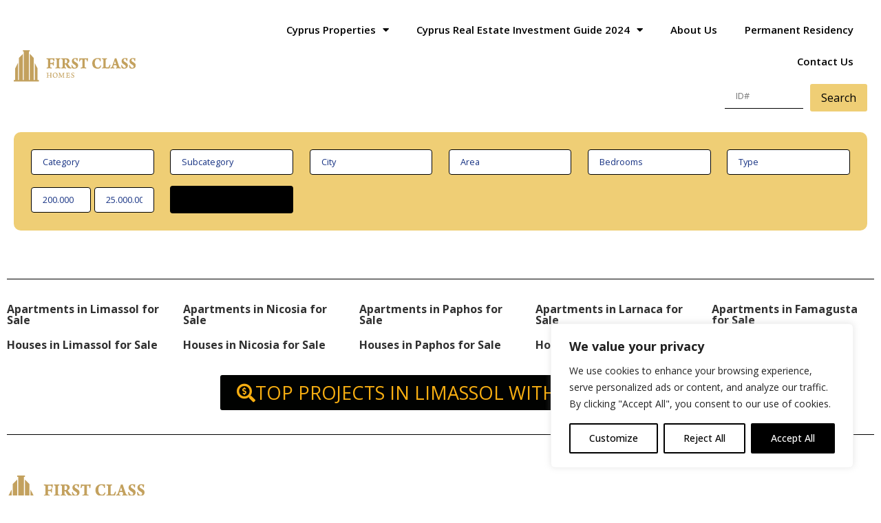

--- FILE ---
content_type: text/html; charset=UTF-8
request_url: https://properties-in-cyprus.com/search-results/?properties-area=koilani&sf_paged=5
body_size: 32630
content:
<!doctype html>
<html lang="en-US">
<head>
	<meta charset="UTF-8">
		<meta name="viewport" content="width=device-width, initial-scale=1">
	<link rel="profile" href="https://gmpg.org/xfn/11">
	<meta name='robots' content='index, follow, max-image-preview:large, max-snippet:-1, max-video-preview:-1' />

	<!-- This site is optimized with the Yoast SEO plugin v23.8 - https://yoast.com/wordpress/plugins/seo/ -->
	<title>Search Results - Properties In Cyprus</title>
	<meta name="description" content="Properties In Cyprus Search Results" />
	<link rel="canonical" href="https://properties-in-cyprus.com/search-results/" />
	<meta property="og:locale" content="en_US" />
	<meta property="og:type" content="article" />
	<meta property="og:title" content="Search Results - Properties In Cyprus" />
	<meta property="og:description" content="Properties In Cyprus Search Results" />
	<meta property="og:url" content="https://properties-in-cyprus.com/search-results/" />
	<meta property="og:site_name" content="Properties In Cyprus" />
	<meta property="article:publisher" content="https://www.facebook.com/Firstclasshomescyprusrealestatedeveloper" />
	<meta property="article:modified_time" content="2023-02-06T13:31:50+00:00" />
	<meta name="twitter:card" content="summary_large_image" />
	<meta name="twitter:label1" content="Est. reading time" />
	<meta name="twitter:data1" content="3 minutes" />
	<script type="application/ld+json" class="yoast-schema-graph">{"@context":"https://schema.org","@graph":[{"@type":"WebPage","@id":"https://properties-in-cyprus.com/search-results/","url":"https://properties-in-cyprus.com/search-results/","name":"Search Results - Properties In Cyprus","isPartOf":{"@id":"https://properties-in-cyprus.com/#website"},"datePublished":"2022-05-24T13:17:27+00:00","dateModified":"2023-02-06T13:31:50+00:00","description":"Properties In Cyprus Search Results","breadcrumb":{"@id":"https://properties-in-cyprus.com/search-results/#breadcrumb"},"inLanguage":"en-US","potentialAction":[{"@type":"ReadAction","target":["https://properties-in-cyprus.com/search-results/"]}]},{"@type":"BreadcrumbList","@id":"https://properties-in-cyprus.com/search-results/#breadcrumb","itemListElement":[{"@type":"ListItem","position":1,"name":"Home","item":"https://properties-in-cyprus.com/"},{"@type":"ListItem","position":2,"name":"Search Results"}]},{"@type":"WebSite","@id":"https://properties-in-cyprus.com/#website","url":"https://properties-in-cyprus.com/","name":"Properties In Cyprus","description":"Limassol Properties For Sale","publisher":{"@id":"https://properties-in-cyprus.com/#organization"},"alternateName":"Cyprus Real Estate","potentialAction":[{"@type":"SearchAction","target":{"@type":"EntryPoint","urlTemplate":"https://properties-in-cyprus.com/?s={search_term_string}"},"query-input":{"@type":"PropertyValueSpecification","valueRequired":true,"valueName":"search_term_string"}}],"inLanguage":"en-US"},{"@type":"Organization","@id":"https://properties-in-cyprus.com/#organization","name":"Properties In Cyprus","alternateName":"First Class Homes","url":"https://properties-in-cyprus.com/","logo":{"@type":"ImageObject","inLanguage":"en-US","@id":"https://properties-in-cyprus.com/#/schema/logo/image/","url":"https://properties-in-cyprus.com/wp-content/uploads/2024/04/firstlogo.svg","contentUrl":"https://properties-in-cyprus.com/wp-content/uploads/2024/04/firstlogo.svg","width":285,"height":72,"caption":"Properties In Cyprus"},"image":{"@id":"https://properties-in-cyprus.com/#/schema/logo/image/"},"sameAs":["https://www.facebook.com/Firstclasshomescyprusrealestatedeveloper"]}]}</script>
	<!-- / Yoast SEO plugin. -->


<link rel="alternate" type="application/rss+xml" title="Properties In Cyprus &raquo; Feed" href="https://properties-in-cyprus.com/feed/" />
<link rel="alternate" type="application/rss+xml" title="Properties In Cyprus &raquo; Comments Feed" href="https://properties-in-cyprus.com/comments/feed/" />
<script type="text/javascript">
/* <![CDATA[ */
window._wpemojiSettings = {"baseUrl":"https:\/\/s.w.org\/images\/core\/emoji\/15.0.3\/72x72\/","ext":".png","svgUrl":"https:\/\/s.w.org\/images\/core\/emoji\/15.0.3\/svg\/","svgExt":".svg","source":{"concatemoji":"https:\/\/properties-in-cyprus.com\/wp-includes\/js\/wp-emoji-release.min.js?ver=6.6.2"}};
/*! This file is auto-generated */
!function(i,n){var o,s,e;function c(e){try{var t={supportTests:e,timestamp:(new Date).valueOf()};sessionStorage.setItem(o,JSON.stringify(t))}catch(e){}}function p(e,t,n){e.clearRect(0,0,e.canvas.width,e.canvas.height),e.fillText(t,0,0);var t=new Uint32Array(e.getImageData(0,0,e.canvas.width,e.canvas.height).data),r=(e.clearRect(0,0,e.canvas.width,e.canvas.height),e.fillText(n,0,0),new Uint32Array(e.getImageData(0,0,e.canvas.width,e.canvas.height).data));return t.every(function(e,t){return e===r[t]})}function u(e,t,n){switch(t){case"flag":return n(e,"\ud83c\udff3\ufe0f\u200d\u26a7\ufe0f","\ud83c\udff3\ufe0f\u200b\u26a7\ufe0f")?!1:!n(e,"\ud83c\uddfa\ud83c\uddf3","\ud83c\uddfa\u200b\ud83c\uddf3")&&!n(e,"\ud83c\udff4\udb40\udc67\udb40\udc62\udb40\udc65\udb40\udc6e\udb40\udc67\udb40\udc7f","\ud83c\udff4\u200b\udb40\udc67\u200b\udb40\udc62\u200b\udb40\udc65\u200b\udb40\udc6e\u200b\udb40\udc67\u200b\udb40\udc7f");case"emoji":return!n(e,"\ud83d\udc26\u200d\u2b1b","\ud83d\udc26\u200b\u2b1b")}return!1}function f(e,t,n){var r="undefined"!=typeof WorkerGlobalScope&&self instanceof WorkerGlobalScope?new OffscreenCanvas(300,150):i.createElement("canvas"),a=r.getContext("2d",{willReadFrequently:!0}),o=(a.textBaseline="top",a.font="600 32px Arial",{});return e.forEach(function(e){o[e]=t(a,e,n)}),o}function t(e){var t=i.createElement("script");t.src=e,t.defer=!0,i.head.appendChild(t)}"undefined"!=typeof Promise&&(o="wpEmojiSettingsSupports",s=["flag","emoji"],n.supports={everything:!0,everythingExceptFlag:!0},e=new Promise(function(e){i.addEventListener("DOMContentLoaded",e,{once:!0})}),new Promise(function(t){var n=function(){try{var e=JSON.parse(sessionStorage.getItem(o));if("object"==typeof e&&"number"==typeof e.timestamp&&(new Date).valueOf()<e.timestamp+604800&&"object"==typeof e.supportTests)return e.supportTests}catch(e){}return null}();if(!n){if("undefined"!=typeof Worker&&"undefined"!=typeof OffscreenCanvas&&"undefined"!=typeof URL&&URL.createObjectURL&&"undefined"!=typeof Blob)try{var e="postMessage("+f.toString()+"("+[JSON.stringify(s),u.toString(),p.toString()].join(",")+"));",r=new Blob([e],{type:"text/javascript"}),a=new Worker(URL.createObjectURL(r),{name:"wpTestEmojiSupports"});return void(a.onmessage=function(e){c(n=e.data),a.terminate(),t(n)})}catch(e){}c(n=f(s,u,p))}t(n)}).then(function(e){for(var t in e)n.supports[t]=e[t],n.supports.everything=n.supports.everything&&n.supports[t],"flag"!==t&&(n.supports.everythingExceptFlag=n.supports.everythingExceptFlag&&n.supports[t]);n.supports.everythingExceptFlag=n.supports.everythingExceptFlag&&!n.supports.flag,n.DOMReady=!1,n.readyCallback=function(){n.DOMReady=!0}}).then(function(){return e}).then(function(){var e;n.supports.everything||(n.readyCallback(),(e=n.source||{}).concatemoji?t(e.concatemoji):e.wpemoji&&e.twemoji&&(t(e.twemoji),t(e.wpemoji)))}))}((window,document),window._wpemojiSettings);
/* ]]> */
</script>
<link rel='stylesheet' id='dce-animations-css' href='https://properties-in-cyprus.com/wp-content/plugins/dynamic-content-for-elementor_old/assets/css/animations.css?ver=2.9.0' type='text/css' media='all' />
<style id='wp-emoji-styles-inline-css' type='text/css'>

	img.wp-smiley, img.emoji {
		display: inline !important;
		border: none !important;
		box-shadow: none !important;
		height: 1em !important;
		width: 1em !important;
		margin: 0 0.07em !important;
		vertical-align: -0.1em !important;
		background: none !important;
		padding: 0 !important;
	}
</style>
<link rel='stylesheet' id='wp-block-library-css' href='https://properties-in-cyprus.com/wp-includes/css/dist/block-library/style.min.css?ver=6.6.2' type='text/css' media='all' />
<style id='classic-theme-styles-inline-css' type='text/css'>
/*! This file is auto-generated */
.wp-block-button__link{color:#fff;background-color:#32373c;border-radius:9999px;box-shadow:none;text-decoration:none;padding:calc(.667em + 2px) calc(1.333em + 2px);font-size:1.125em}.wp-block-file__button{background:#32373c;color:#fff;text-decoration:none}
</style>
<style id='global-styles-inline-css' type='text/css'>
:root{--wp--preset--aspect-ratio--square: 1;--wp--preset--aspect-ratio--4-3: 4/3;--wp--preset--aspect-ratio--3-4: 3/4;--wp--preset--aspect-ratio--3-2: 3/2;--wp--preset--aspect-ratio--2-3: 2/3;--wp--preset--aspect-ratio--16-9: 16/9;--wp--preset--aspect-ratio--9-16: 9/16;--wp--preset--color--black: #000000;--wp--preset--color--cyan-bluish-gray: #abb8c3;--wp--preset--color--white: #ffffff;--wp--preset--color--pale-pink: #f78da7;--wp--preset--color--vivid-red: #cf2e2e;--wp--preset--color--luminous-vivid-orange: #ff6900;--wp--preset--color--luminous-vivid-amber: #fcb900;--wp--preset--color--light-green-cyan: #7bdcb5;--wp--preset--color--vivid-green-cyan: #00d084;--wp--preset--color--pale-cyan-blue: #8ed1fc;--wp--preset--color--vivid-cyan-blue: #0693e3;--wp--preset--color--vivid-purple: #9b51e0;--wp--preset--gradient--vivid-cyan-blue-to-vivid-purple: linear-gradient(135deg,rgba(6,147,227,1) 0%,rgb(155,81,224) 100%);--wp--preset--gradient--light-green-cyan-to-vivid-green-cyan: linear-gradient(135deg,rgb(122,220,180) 0%,rgb(0,208,130) 100%);--wp--preset--gradient--luminous-vivid-amber-to-luminous-vivid-orange: linear-gradient(135deg,rgba(252,185,0,1) 0%,rgba(255,105,0,1) 100%);--wp--preset--gradient--luminous-vivid-orange-to-vivid-red: linear-gradient(135deg,rgba(255,105,0,1) 0%,rgb(207,46,46) 100%);--wp--preset--gradient--very-light-gray-to-cyan-bluish-gray: linear-gradient(135deg,rgb(238,238,238) 0%,rgb(169,184,195) 100%);--wp--preset--gradient--cool-to-warm-spectrum: linear-gradient(135deg,rgb(74,234,220) 0%,rgb(151,120,209) 20%,rgb(207,42,186) 40%,rgb(238,44,130) 60%,rgb(251,105,98) 80%,rgb(254,248,76) 100%);--wp--preset--gradient--blush-light-purple: linear-gradient(135deg,rgb(255,206,236) 0%,rgb(152,150,240) 100%);--wp--preset--gradient--blush-bordeaux: linear-gradient(135deg,rgb(254,205,165) 0%,rgb(254,45,45) 50%,rgb(107,0,62) 100%);--wp--preset--gradient--luminous-dusk: linear-gradient(135deg,rgb(255,203,112) 0%,rgb(199,81,192) 50%,rgb(65,88,208) 100%);--wp--preset--gradient--pale-ocean: linear-gradient(135deg,rgb(255,245,203) 0%,rgb(182,227,212) 50%,rgb(51,167,181) 100%);--wp--preset--gradient--electric-grass: linear-gradient(135deg,rgb(202,248,128) 0%,rgb(113,206,126) 100%);--wp--preset--gradient--midnight: linear-gradient(135deg,rgb(2,3,129) 0%,rgb(40,116,252) 100%);--wp--preset--font-size--small: 13px;--wp--preset--font-size--medium: 20px;--wp--preset--font-size--large: 36px;--wp--preset--font-size--x-large: 42px;--wp--preset--spacing--20: 0.44rem;--wp--preset--spacing--30: 0.67rem;--wp--preset--spacing--40: 1rem;--wp--preset--spacing--50: 1.5rem;--wp--preset--spacing--60: 2.25rem;--wp--preset--spacing--70: 3.38rem;--wp--preset--spacing--80: 5.06rem;--wp--preset--shadow--natural: 6px 6px 9px rgba(0, 0, 0, 0.2);--wp--preset--shadow--deep: 12px 12px 50px rgba(0, 0, 0, 0.4);--wp--preset--shadow--sharp: 6px 6px 0px rgba(0, 0, 0, 0.2);--wp--preset--shadow--outlined: 6px 6px 0px -3px rgba(255, 255, 255, 1), 6px 6px rgba(0, 0, 0, 1);--wp--preset--shadow--crisp: 6px 6px 0px rgba(0, 0, 0, 1);}:where(.is-layout-flex){gap: 0.5em;}:where(.is-layout-grid){gap: 0.5em;}body .is-layout-flex{display: flex;}.is-layout-flex{flex-wrap: wrap;align-items: center;}.is-layout-flex > :is(*, div){margin: 0;}body .is-layout-grid{display: grid;}.is-layout-grid > :is(*, div){margin: 0;}:where(.wp-block-columns.is-layout-flex){gap: 2em;}:where(.wp-block-columns.is-layout-grid){gap: 2em;}:where(.wp-block-post-template.is-layout-flex){gap: 1.25em;}:where(.wp-block-post-template.is-layout-grid){gap: 1.25em;}.has-black-color{color: var(--wp--preset--color--black) !important;}.has-cyan-bluish-gray-color{color: var(--wp--preset--color--cyan-bluish-gray) !important;}.has-white-color{color: var(--wp--preset--color--white) !important;}.has-pale-pink-color{color: var(--wp--preset--color--pale-pink) !important;}.has-vivid-red-color{color: var(--wp--preset--color--vivid-red) !important;}.has-luminous-vivid-orange-color{color: var(--wp--preset--color--luminous-vivid-orange) !important;}.has-luminous-vivid-amber-color{color: var(--wp--preset--color--luminous-vivid-amber) !important;}.has-light-green-cyan-color{color: var(--wp--preset--color--light-green-cyan) !important;}.has-vivid-green-cyan-color{color: var(--wp--preset--color--vivid-green-cyan) !important;}.has-pale-cyan-blue-color{color: var(--wp--preset--color--pale-cyan-blue) !important;}.has-vivid-cyan-blue-color{color: var(--wp--preset--color--vivid-cyan-blue) !important;}.has-vivid-purple-color{color: var(--wp--preset--color--vivid-purple) !important;}.has-black-background-color{background-color: var(--wp--preset--color--black) !important;}.has-cyan-bluish-gray-background-color{background-color: var(--wp--preset--color--cyan-bluish-gray) !important;}.has-white-background-color{background-color: var(--wp--preset--color--white) !important;}.has-pale-pink-background-color{background-color: var(--wp--preset--color--pale-pink) !important;}.has-vivid-red-background-color{background-color: var(--wp--preset--color--vivid-red) !important;}.has-luminous-vivid-orange-background-color{background-color: var(--wp--preset--color--luminous-vivid-orange) !important;}.has-luminous-vivid-amber-background-color{background-color: var(--wp--preset--color--luminous-vivid-amber) !important;}.has-light-green-cyan-background-color{background-color: var(--wp--preset--color--light-green-cyan) !important;}.has-vivid-green-cyan-background-color{background-color: var(--wp--preset--color--vivid-green-cyan) !important;}.has-pale-cyan-blue-background-color{background-color: var(--wp--preset--color--pale-cyan-blue) !important;}.has-vivid-cyan-blue-background-color{background-color: var(--wp--preset--color--vivid-cyan-blue) !important;}.has-vivid-purple-background-color{background-color: var(--wp--preset--color--vivid-purple) !important;}.has-black-border-color{border-color: var(--wp--preset--color--black) !important;}.has-cyan-bluish-gray-border-color{border-color: var(--wp--preset--color--cyan-bluish-gray) !important;}.has-white-border-color{border-color: var(--wp--preset--color--white) !important;}.has-pale-pink-border-color{border-color: var(--wp--preset--color--pale-pink) !important;}.has-vivid-red-border-color{border-color: var(--wp--preset--color--vivid-red) !important;}.has-luminous-vivid-orange-border-color{border-color: var(--wp--preset--color--luminous-vivid-orange) !important;}.has-luminous-vivid-amber-border-color{border-color: var(--wp--preset--color--luminous-vivid-amber) !important;}.has-light-green-cyan-border-color{border-color: var(--wp--preset--color--light-green-cyan) !important;}.has-vivid-green-cyan-border-color{border-color: var(--wp--preset--color--vivid-green-cyan) !important;}.has-pale-cyan-blue-border-color{border-color: var(--wp--preset--color--pale-cyan-blue) !important;}.has-vivid-cyan-blue-border-color{border-color: var(--wp--preset--color--vivid-cyan-blue) !important;}.has-vivid-purple-border-color{border-color: var(--wp--preset--color--vivid-purple) !important;}.has-vivid-cyan-blue-to-vivid-purple-gradient-background{background: var(--wp--preset--gradient--vivid-cyan-blue-to-vivid-purple) !important;}.has-light-green-cyan-to-vivid-green-cyan-gradient-background{background: var(--wp--preset--gradient--light-green-cyan-to-vivid-green-cyan) !important;}.has-luminous-vivid-amber-to-luminous-vivid-orange-gradient-background{background: var(--wp--preset--gradient--luminous-vivid-amber-to-luminous-vivid-orange) !important;}.has-luminous-vivid-orange-to-vivid-red-gradient-background{background: var(--wp--preset--gradient--luminous-vivid-orange-to-vivid-red) !important;}.has-very-light-gray-to-cyan-bluish-gray-gradient-background{background: var(--wp--preset--gradient--very-light-gray-to-cyan-bluish-gray) !important;}.has-cool-to-warm-spectrum-gradient-background{background: var(--wp--preset--gradient--cool-to-warm-spectrum) !important;}.has-blush-light-purple-gradient-background{background: var(--wp--preset--gradient--blush-light-purple) !important;}.has-blush-bordeaux-gradient-background{background: var(--wp--preset--gradient--blush-bordeaux) !important;}.has-luminous-dusk-gradient-background{background: var(--wp--preset--gradient--luminous-dusk) !important;}.has-pale-ocean-gradient-background{background: var(--wp--preset--gradient--pale-ocean) !important;}.has-electric-grass-gradient-background{background: var(--wp--preset--gradient--electric-grass) !important;}.has-midnight-gradient-background{background: var(--wp--preset--gradient--midnight) !important;}.has-small-font-size{font-size: var(--wp--preset--font-size--small) !important;}.has-medium-font-size{font-size: var(--wp--preset--font-size--medium) !important;}.has-large-font-size{font-size: var(--wp--preset--font-size--large) !important;}.has-x-large-font-size{font-size: var(--wp--preset--font-size--x-large) !important;}
:where(.wp-block-post-template.is-layout-flex){gap: 1.25em;}:where(.wp-block-post-template.is-layout-grid){gap: 1.25em;}
:where(.wp-block-columns.is-layout-flex){gap: 2em;}:where(.wp-block-columns.is-layout-grid){gap: 2em;}
:root :where(.wp-block-pullquote){font-size: 1.5em;line-height: 1.6;}
</style>
<link rel='stylesheet' id='search-filter-plugin-styles-css' href='https://properties-in-cyprus.com/wp-content/plugins/search-filter-pro-4/public/assets/css/search-filter.min.css?ver=2.5.12' type='text/css' media='all' />
<link rel='stylesheet' id='hello-elementor-css' href='https://properties-in-cyprus.com/wp-content/themes/hello-elementor/style.min.css?ver=2.6.7' type='text/css' media='all' />
<link rel='stylesheet' id='hello-elementor-theme-style-css' href='https://properties-in-cyprus.com/wp-content/themes/hello-elementor/theme.min.css?ver=2.6.7' type='text/css' media='all' />
<link rel='stylesheet' id='slick-style-css' href='https://properties-in-cyprus.com/wp-content/themes/hello-elementor/assets/css/slick.css?ver=6.6.2' type='text/css' media='all' />
<link rel='stylesheet' id='slick-theme-style-css' href='https://properties-in-cyprus.com/wp-content/themes/hello-elementor/assets/css/slick-theme.css?ver=6.6.2' type='text/css' media='all' />
<link rel='stylesheet' id='elementor-frontend-css' href='https://properties-in-cyprus.com/wp-content/plugins/elementor/assets/css/frontend.min.css?ver=3.25.4' type='text/css' media='all' />
<link rel='stylesheet' id='widget-image-css' href='https://properties-in-cyprus.com/wp-content/plugins/elementor/assets/css/widget-image.min.css?ver=3.25.4' type='text/css' media='all' />
<link rel='stylesheet' id='widget-nav-menu-css' href='https://properties-in-cyprus.com/wp-content/plugins/elementor-pro/assets/css/widget-nav-menu.min.css?ver=3.25.2' type='text/css' media='all' />
<link rel='stylesheet' id='widget-divider-css' href='https://properties-in-cyprus.com/wp-content/plugins/elementor/assets/css/widget-divider.min.css?ver=3.25.4' type='text/css' media='all' />
<link rel='stylesheet' id='widget-heading-css' href='https://properties-in-cyprus.com/wp-content/plugins/elementor/assets/css/widget-heading.min.css?ver=3.25.4' type='text/css' media='all' />
<link rel='stylesheet' id='widget-text-editor-css' href='https://properties-in-cyprus.com/wp-content/plugins/elementor/assets/css/widget-text-editor.min.css?ver=3.25.4' type='text/css' media='all' />
<link rel='stylesheet' id='elementor-icons-css' href='https://properties-in-cyprus.com/wp-content/plugins/elementor/assets/lib/eicons/css/elementor-icons.min.css?ver=5.31.0' type='text/css' media='all' />
<link rel='stylesheet' id='swiper-css' href='https://properties-in-cyprus.com/wp-content/plugins/elementor/assets/lib/swiper/css/swiper.min.css?ver=5.3.6' type='text/css' media='all' />
<link rel='stylesheet' id='e-swiper-css' href='https://properties-in-cyprus.com/wp-content/plugins/elementor/assets/css/conditionals/e-swiper.min.css?ver=3.25.4' type='text/css' media='all' />
<link rel='stylesheet' id='elementor-post-574541-css' href='https://properties-in-cyprus.com/wp-content/uploads/elementor/css/post-574541.css?ver=1769103006' type='text/css' media='all' />
<link rel='stylesheet' id='dashicons-css' href='https://properties-in-cyprus.com/wp-includes/css/dashicons.min.css?ver=6.6.2' type='text/css' media='all' />
<link rel='stylesheet' id='e-popup-style-css' href='https://properties-in-cyprus.com/wp-content/plugins/elementor-pro/assets/css/conditionals/popup.min.css?ver=3.25.2' type='text/css' media='all' />
<link rel='stylesheet' id='dce-style-css' href='https://properties-in-cyprus.com/wp-content/plugins/dynamic-content-for-elementor_old/assets/css/style.min.css?ver=2.9.0' type='text/css' media='all' />
<link rel='stylesheet' id='dce-dynamic-posts-css' href='https://properties-in-cyprus.com/wp-content/plugins/dynamic-content-for-elementor_old/assets/css/dynamic-posts.min.css?ver=2.9.0' type='text/css' media='all' />
<link rel='stylesheet' id='dce-dynamicPosts-grid-css' href='https://properties-in-cyprus.com/wp-content/plugins/dynamic-content-for-elementor_old/assets/css/dynamic-posts-skin-grid.min.css?ver=2.9.0' type='text/css' media='all' />
<link rel='stylesheet' id='elementor-post-631583-css' href='https://properties-in-cyprus.com/wp-content/uploads/elementor/css/post-631583.css?ver=1769103447' type='text/css' media='all' />
<link rel='stylesheet' id='elementor-post-631797-css' href='https://properties-in-cyprus.com/wp-content/uploads/elementor/css/post-631797.css?ver=1769103004' type='text/css' media='all' />
<link rel='stylesheet' id='elementor-post-631811-css' href='https://properties-in-cyprus.com/wp-content/uploads/elementor/css/post-631811.css?ver=1769103004' type='text/css' media='all' />
<link rel='stylesheet' id='google-fonts-1-css' href='https://fonts.googleapis.com/css?family=Roboto%3A100%2C100italic%2C200%2C200italic%2C300%2C300italic%2C400%2C400italic%2C500%2C500italic%2C600%2C600italic%2C700%2C700italic%2C800%2C800italic%2C900%2C900italic%7CRoboto+Slab%3A100%2C100italic%2C200%2C200italic%2C300%2C300italic%2C400%2C400italic%2C500%2C500italic%2C600%2C600italic%2C700%2C700italic%2C800%2C800italic%2C900%2C900italic%7COpen+Sans%3A100%2C100italic%2C200%2C200italic%2C300%2C300italic%2C400%2C400italic%2C500%2C500italic%2C600%2C600italic%2C700%2C700italic%2C800%2C800italic%2C900%2C900italic&#038;display=auto&#038;ver=6.6.2' type='text/css' media='all' />
<link rel='stylesheet' id='elementor-icons-shared-0-css' href='https://properties-in-cyprus.com/wp-content/plugins/elementor/assets/lib/font-awesome/css/fontawesome.min.css?ver=5.15.3' type='text/css' media='all' />
<link rel='stylesheet' id='elementor-icons-fa-solid-css' href='https://properties-in-cyprus.com/wp-content/plugins/elementor/assets/lib/font-awesome/css/solid.min.css?ver=5.15.3' type='text/css' media='all' />
<link rel='stylesheet' id='elementor-icons-fa-brands-css' href='https://properties-in-cyprus.com/wp-content/plugins/elementor/assets/lib/font-awesome/css/brands.min.css?ver=5.15.3' type='text/css' media='all' />
<link rel="preconnect" href="https://fonts.gstatic.com/" crossorigin><script type="text/javascript" id="cookie-law-info-js-extra">
/* <![CDATA[ */
var _ckyConfig = {"_ipData":[],"_assetsURL":"https:\/\/properties-in-cyprus.com\/wp-content\/plugins\/cookie-law-info\/lite\/frontend\/images\/","_publicURL":"https:\/\/properties-in-cyprus.com","_expiry":"365","_categories":[{"name":"Necessary","slug":"necessary","isNecessary":true,"ccpaDoNotSell":true,"cookies":[],"active":true,"defaultConsent":{"gdpr":true,"ccpa":true}},{"name":"Functional","slug":"functional","isNecessary":false,"ccpaDoNotSell":true,"cookies":[],"active":true,"defaultConsent":{"gdpr":false,"ccpa":false}},{"name":"Analytics","slug":"analytics","isNecessary":false,"ccpaDoNotSell":true,"cookies":[],"active":true,"defaultConsent":{"gdpr":false,"ccpa":false}},{"name":"Performance","slug":"performance","isNecessary":false,"ccpaDoNotSell":true,"cookies":[],"active":true,"defaultConsent":{"gdpr":false,"ccpa":false}},{"name":"Advertisement","slug":"advertisement","isNecessary":false,"ccpaDoNotSell":true,"cookies":[],"active":true,"defaultConsent":{"gdpr":false,"ccpa":false}}],"_activeLaw":"gdpr","_rootDomain":"","_block":"1","_showBanner":"1","_bannerConfig":{"settings":{"type":"box","preferenceCenterType":"popup","position":"bottom-right","applicableLaw":"gdpr"},"behaviours":{"reloadBannerOnAccept":false,"loadAnalyticsByDefault":false,"animations":{"onLoad":"animate","onHide":"sticky"}},"config":{"revisitConsent":{"status":true,"tag":"revisit-consent","position":"bottom-left","meta":{"url":"#"},"styles":{"background-color":"#000000"},"elements":{"title":{"type":"text","tag":"revisit-consent-title","status":true,"styles":{"color":"#0056a7"}}}},"preferenceCenter":{"toggle":{"status":true,"tag":"detail-category-toggle","type":"toggle","states":{"active":{"styles":{"background-color":"#1863DC"}},"inactive":{"styles":{"background-color":"#D0D5D2"}}}}},"categoryPreview":{"status":false,"toggle":{"status":true,"tag":"detail-category-preview-toggle","type":"toggle","states":{"active":{"styles":{"background-color":"#1863DC"}},"inactive":{"styles":{"background-color":"#D0D5D2"}}}}},"videoPlaceholder":{"status":true,"styles":{"background-color":"#000000","border-color":"#000000","color":"#ffffff"}},"readMore":{"status":false,"tag":"readmore-button","type":"link","meta":{"noFollow":true,"newTab":true},"styles":{"color":"#000000","background-color":"transparent","border-color":"transparent"}},"showMore":{"status":true,"tag":"show-desc-button","type":"button","styles":{"color":"#1863DC"}},"showLess":{"status":true,"tag":"hide-desc-button","type":"button","styles":{"color":"#1863DC"}},"alwaysActive":{"status":true,"tag":"always-active","styles":{"color":"#008000"}},"manualLinks":{"status":true,"tag":"manual-links","type":"link","styles":{"color":"#1863DC"}},"auditTable":{"status":true},"optOption":{"status":true,"toggle":{"status":true,"tag":"optout-option-toggle","type":"toggle","states":{"active":{"styles":{"background-color":"#1863dc"}},"inactive":{"styles":{"background-color":"#FFFFFF"}}}}}}},"_version":"3.3.9.1","_logConsent":"1","_tags":[{"tag":"accept-button","styles":{"color":"#FFFFFF","background-color":"#000000","border-color":"#000000"}},{"tag":"reject-button","styles":{"color":"#000000","background-color":"transparent","border-color":"#000000"}},{"tag":"settings-button","styles":{"color":"#000000","background-color":"transparent","border-color":"#000000"}},{"tag":"readmore-button","styles":{"color":"#000000","background-color":"transparent","border-color":"transparent"}},{"tag":"donotsell-button","styles":{"color":"#1863DC","background-color":"transparent","border-color":"transparent"}},{"tag":"show-desc-button","styles":{"color":"#1863DC"}},{"tag":"hide-desc-button","styles":{"color":"#1863DC"}},{"tag":"cky-always-active","styles":[]},{"tag":"cky-link","styles":[]},{"tag":"accept-button","styles":{"color":"#FFFFFF","background-color":"#000000","border-color":"#000000"}},{"tag":"revisit-consent","styles":{"background-color":"#000000"}}],"_shortCodes":[{"key":"cky_readmore","content":"<a href=\"#\" class=\"cky-policy\" aria-label=\"Cookie Policy\" target=\"_blank\" rel=\"noopener\" data-cky-tag=\"readmore-button\">Cookie Policy<\/a>","tag":"readmore-button","status":false,"attributes":{"rel":"nofollow","target":"_blank"}},{"key":"cky_show_desc","content":"<button class=\"cky-show-desc-btn\" data-cky-tag=\"show-desc-button\" aria-label=\"Show more\">Show more<\/button>","tag":"show-desc-button","status":true,"attributes":[]},{"key":"cky_hide_desc","content":"<button class=\"cky-show-desc-btn\" data-cky-tag=\"hide-desc-button\" aria-label=\"Show less\">Show less<\/button>","tag":"hide-desc-button","status":true,"attributes":[]},{"key":"cky_optout_show_desc","content":"[cky_optout_show_desc]","tag":"optout-show-desc-button","status":true,"attributes":[]},{"key":"cky_optout_hide_desc","content":"[cky_optout_hide_desc]","tag":"optout-hide-desc-button","status":true,"attributes":[]},{"key":"cky_category_toggle_label","content":"[cky_{{status}}_category_label] [cky_preference_{{category_slug}}_title]","tag":"","status":true,"attributes":[]},{"key":"cky_enable_category_label","content":"Enable","tag":"","status":true,"attributes":[]},{"key":"cky_disable_category_label","content":"Disable","tag":"","status":true,"attributes":[]},{"key":"cky_video_placeholder","content":"<div class=\"video-placeholder-normal\" data-cky-tag=\"video-placeholder\" id=\"[UNIQUEID]\"><p class=\"video-placeholder-text-normal\" data-cky-tag=\"placeholder-title\">Please accept cookies to access this content<\/p><\/div>","tag":"","status":true,"attributes":[]},{"key":"cky_enable_optout_label","content":"Enable","tag":"","status":true,"attributes":[]},{"key":"cky_disable_optout_label","content":"Disable","tag":"","status":true,"attributes":[]},{"key":"cky_optout_toggle_label","content":"[cky_{{status}}_optout_label] [cky_optout_option_title]","tag":"","status":true,"attributes":[]},{"key":"cky_optout_option_title","content":"Do Not Sell or Share My Personal Information","tag":"","status":true,"attributes":[]},{"key":"cky_optout_close_label","content":"Close","tag":"","status":true,"attributes":[]},{"key":"cky_preference_close_label","content":"Close","tag":"","status":true,"attributes":[]}],"_rtl":"","_language":"en","_providersToBlock":[]};
var _ckyStyles = {"css":".cky-overlay{background: #000000; opacity: 0.4; position: fixed; top: 0; left: 0; width: 100%; height: 100%; z-index: 99999999;}.cky-hide{display: none;}.cky-btn-revisit-wrapper{display: flex; align-items: center; justify-content: center; background: #0056a7; width: 45px; height: 45px; border-radius: 50%; position: fixed; z-index: 999999; cursor: pointer;}.cky-revisit-bottom-left{bottom: 15px; left: 15px;}.cky-revisit-bottom-right{bottom: 15px; right: 15px;}.cky-btn-revisit-wrapper .cky-btn-revisit{display: flex; align-items: center; justify-content: center; background: none; border: none; cursor: pointer; position: relative; margin: 0; padding: 0;}.cky-btn-revisit-wrapper .cky-btn-revisit img{max-width: fit-content; margin: 0; height: 30px; width: 30px;}.cky-revisit-bottom-left:hover::before{content: attr(data-tooltip); position: absolute; background: #4e4b66; color: #ffffff; left: calc(100% + 7px); font-size: 12px; line-height: 16px; width: max-content; padding: 4px 8px; border-radius: 4px;}.cky-revisit-bottom-left:hover::after{position: absolute; content: \"\"; border: 5px solid transparent; left: calc(100% + 2px); border-left-width: 0; border-right-color: #4e4b66;}.cky-revisit-bottom-right:hover::before{content: attr(data-tooltip); position: absolute; background: #4e4b66; color: #ffffff; right: calc(100% + 7px); font-size: 12px; line-height: 16px; width: max-content; padding: 4px 8px; border-radius: 4px;}.cky-revisit-bottom-right:hover::after{position: absolute; content: \"\"; border: 5px solid transparent; right: calc(100% + 2px); border-right-width: 0; border-left-color: #4e4b66;}.cky-revisit-hide{display: none;}.cky-consent-container{position: fixed; width: 440px; box-sizing: border-box; z-index: 9999999; border-radius: 6px;}.cky-consent-container .cky-consent-bar{background: #ffffff; border: 1px solid; padding: 20px 26px; box-shadow: 0 -1px 10px 0 #acabab4d; border-radius: 6px;}.cky-box-bottom-left{bottom: 40px; left: 40px;}.cky-box-bottom-right{bottom: 40px; right: 40px;}.cky-box-top-left{top: 40px; left: 40px;}.cky-box-top-right{top: 40px; right: 40px;}.cky-custom-brand-logo-wrapper .cky-custom-brand-logo{width: 100px; height: auto; margin: 0 0 12px 0;}.cky-notice .cky-title{color: #212121; font-weight: 700; font-size: 18px; line-height: 24px; margin: 0 0 12px 0;}.cky-notice-des *,.cky-preference-content-wrapper *,.cky-accordion-header-des *,.cky-gpc-wrapper .cky-gpc-desc *{font-size: 14px;}.cky-notice-des{color: #212121; font-size: 14px; line-height: 24px; font-weight: 400;}.cky-notice-des img{height: 25px; width: 25px;}.cky-consent-bar .cky-notice-des p,.cky-gpc-wrapper .cky-gpc-desc p,.cky-preference-body-wrapper .cky-preference-content-wrapper p,.cky-accordion-header-wrapper .cky-accordion-header-des p,.cky-cookie-des-table li div:last-child p{color: inherit; margin-top: 0; overflow-wrap: break-word;}.cky-notice-des P:last-child,.cky-preference-content-wrapper p:last-child,.cky-cookie-des-table li div:last-child p:last-child,.cky-gpc-wrapper .cky-gpc-desc p:last-child{margin-bottom: 0;}.cky-notice-des a.cky-policy,.cky-notice-des button.cky-policy{font-size: 14px; color: #1863dc; white-space: nowrap; cursor: pointer; background: transparent; border: 1px solid; text-decoration: underline;}.cky-notice-des button.cky-policy{padding: 0;}.cky-notice-des a.cky-policy:focus-visible,.cky-notice-des button.cky-policy:focus-visible,.cky-preference-content-wrapper .cky-show-desc-btn:focus-visible,.cky-accordion-header .cky-accordion-btn:focus-visible,.cky-preference-header .cky-btn-close:focus-visible,.cky-switch input[type=\"checkbox\"]:focus-visible,.cky-footer-wrapper a:focus-visible,.cky-btn:focus-visible{outline: 2px solid #1863dc; outline-offset: 2px;}.cky-btn:focus:not(:focus-visible),.cky-accordion-header .cky-accordion-btn:focus:not(:focus-visible),.cky-preference-content-wrapper .cky-show-desc-btn:focus:not(:focus-visible),.cky-btn-revisit-wrapper .cky-btn-revisit:focus:not(:focus-visible),.cky-preference-header .cky-btn-close:focus:not(:focus-visible),.cky-consent-bar .cky-banner-btn-close:focus:not(:focus-visible){outline: 0;}button.cky-show-desc-btn:not(:hover):not(:active){color: #1863dc; background: transparent;}button.cky-accordion-btn:not(:hover):not(:active),button.cky-banner-btn-close:not(:hover):not(:active),button.cky-btn-revisit:not(:hover):not(:active),button.cky-btn-close:not(:hover):not(:active){background: transparent;}.cky-consent-bar button:hover,.cky-modal.cky-modal-open button:hover,.cky-consent-bar button:focus,.cky-modal.cky-modal-open button:focus{text-decoration: none;}.cky-notice-btn-wrapper{display: flex; justify-content: flex-start; align-items: center; flex-wrap: wrap; margin-top: 16px;}.cky-notice-btn-wrapper .cky-btn{text-shadow: none; box-shadow: none;}.cky-btn{flex: auto; max-width: 100%; font-size: 14px; font-family: inherit; line-height: 24px; padding: 8px; font-weight: 500; margin: 0 8px 0 0; border-radius: 2px; cursor: pointer; text-align: center; text-transform: none; min-height: 0;}.cky-btn:hover{opacity: 0.8;}.cky-btn-customize{color: #1863dc; background: transparent; border: 2px solid #1863dc;}.cky-btn-reject{color: #1863dc; background: transparent; border: 2px solid #1863dc;}.cky-btn-accept{background: #1863dc; color: #ffffff; border: 2px solid #1863dc;}.cky-btn:last-child{margin-right: 0;}@media (max-width: 576px){.cky-box-bottom-left{bottom: 0; left: 0;}.cky-box-bottom-right{bottom: 0; right: 0;}.cky-box-top-left{top: 0; left: 0;}.cky-box-top-right{top: 0; right: 0;}}@media (max-height: 480px){.cky-consent-container{max-height: 100vh;overflow-y: scroll}.cky-notice-des{max-height: unset !important;overflow-y: unset !important}.cky-preference-center{height: 100vh;overflow: auto !important}.cky-preference-center .cky-preference-body-wrapper{overflow: unset}}@media (max-width: 440px){.cky-box-bottom-left, .cky-box-bottom-right, .cky-box-top-left, .cky-box-top-right{width: 100%; max-width: 100%;}.cky-consent-container .cky-consent-bar{padding: 20px 0;}.cky-custom-brand-logo-wrapper, .cky-notice .cky-title, .cky-notice-des, .cky-notice-btn-wrapper{padding: 0 24px;}.cky-notice-des{max-height: 40vh; overflow-y: scroll;}.cky-notice-btn-wrapper{flex-direction: column; margin-top: 0;}.cky-btn{width: 100%; margin: 10px 0 0 0;}.cky-notice-btn-wrapper .cky-btn-customize{order: 2;}.cky-notice-btn-wrapper .cky-btn-reject{order: 3;}.cky-notice-btn-wrapper .cky-btn-accept{order: 1; margin-top: 16px;}}@media (max-width: 352px){.cky-notice .cky-title{font-size: 16px;}.cky-notice-des *{font-size: 12px;}.cky-notice-des, .cky-btn{font-size: 12px;}}.cky-modal.cky-modal-open{display: flex; visibility: visible; -webkit-transform: translate(-50%, -50%); -moz-transform: translate(-50%, -50%); -ms-transform: translate(-50%, -50%); -o-transform: translate(-50%, -50%); transform: translate(-50%, -50%); top: 50%; left: 50%; transition: all 1s ease;}.cky-modal{box-shadow: 0 32px 68px rgba(0, 0, 0, 0.3); margin: 0 auto; position: fixed; max-width: 100%; background: #ffffff; top: 50%; box-sizing: border-box; border-radius: 6px; z-index: 999999999; color: #212121; -webkit-transform: translate(-50%, 100%); -moz-transform: translate(-50%, 100%); -ms-transform: translate(-50%, 100%); -o-transform: translate(-50%, 100%); transform: translate(-50%, 100%); visibility: hidden; transition: all 0s ease;}.cky-preference-center{max-height: 79vh; overflow: hidden; width: 845px; overflow: hidden; flex: 1 1 0; display: flex; flex-direction: column; border-radius: 6px;}.cky-preference-header{display: flex; align-items: center; justify-content: space-between; padding: 22px 24px; border-bottom: 1px solid;}.cky-preference-header .cky-preference-title{font-size: 18px; font-weight: 700; line-height: 24px;}.cky-preference-header .cky-btn-close{margin: 0; cursor: pointer; vertical-align: middle; padding: 0; background: none; border: none; width: 24px; height: 24px; min-height: 0; line-height: 0; text-shadow: none; box-shadow: none;}.cky-preference-header .cky-btn-close img{margin: 0; height: 10px; width: 10px;}.cky-preference-body-wrapper{padding: 0 24px; flex: 1; overflow: auto; box-sizing: border-box;}.cky-preference-content-wrapper,.cky-gpc-wrapper .cky-gpc-desc{font-size: 14px; line-height: 24px; font-weight: 400; padding: 12px 0;}.cky-preference-content-wrapper{border-bottom: 1px solid;}.cky-preference-content-wrapper img{height: 25px; width: 25px;}.cky-preference-content-wrapper .cky-show-desc-btn{font-size: 14px; font-family: inherit; color: #1863dc; text-decoration: none; line-height: 24px; padding: 0; margin: 0; white-space: nowrap; cursor: pointer; background: transparent; border-color: transparent; text-transform: none; min-height: 0; text-shadow: none; box-shadow: none;}.cky-accordion-wrapper{margin-bottom: 10px;}.cky-accordion{border-bottom: 1px solid;}.cky-accordion:last-child{border-bottom: none;}.cky-accordion .cky-accordion-item{display: flex; margin-top: 10px;}.cky-accordion .cky-accordion-body{display: none;}.cky-accordion.cky-accordion-active .cky-accordion-body{display: block; padding: 0 22px; margin-bottom: 16px;}.cky-accordion-header-wrapper{cursor: pointer; width: 100%;}.cky-accordion-item .cky-accordion-header{display: flex; justify-content: space-between; align-items: center;}.cky-accordion-header .cky-accordion-btn{font-size: 16px; font-family: inherit; color: #212121; line-height: 24px; background: none; border: none; font-weight: 700; padding: 0; margin: 0; cursor: pointer; text-transform: none; min-height: 0; text-shadow: none; box-shadow: none;}.cky-accordion-header .cky-always-active{color: #008000; font-weight: 600; line-height: 24px; font-size: 14px;}.cky-accordion-header-des{font-size: 14px; line-height: 24px; margin: 10px 0 16px 0;}.cky-accordion-chevron{margin-right: 22px; position: relative; cursor: pointer;}.cky-accordion-chevron-hide{display: none;}.cky-accordion .cky-accordion-chevron i::before{content: \"\"; position: absolute; border-right: 1.4px solid; border-bottom: 1.4px solid; border-color: inherit; height: 6px; width: 6px; -webkit-transform: rotate(-45deg); -moz-transform: rotate(-45deg); -ms-transform: rotate(-45deg); -o-transform: rotate(-45deg); transform: rotate(-45deg); transition: all 0.2s ease-in-out; top: 8px;}.cky-accordion.cky-accordion-active .cky-accordion-chevron i::before{-webkit-transform: rotate(45deg); -moz-transform: rotate(45deg); -ms-transform: rotate(45deg); -o-transform: rotate(45deg); transform: rotate(45deg);}.cky-audit-table{background: #f4f4f4; border-radius: 6px;}.cky-audit-table .cky-empty-cookies-text{color: inherit; font-size: 12px; line-height: 24px; margin: 0; padding: 10px;}.cky-audit-table .cky-cookie-des-table{font-size: 12px; line-height: 24px; font-weight: normal; padding: 15px 10px; border-bottom: 1px solid; border-bottom-color: inherit; margin: 0;}.cky-audit-table .cky-cookie-des-table:last-child{border-bottom: none;}.cky-audit-table .cky-cookie-des-table li{list-style-type: none; display: flex; padding: 3px 0;}.cky-audit-table .cky-cookie-des-table li:first-child{padding-top: 0;}.cky-cookie-des-table li div:first-child{width: 100px; font-weight: 600; word-break: break-word; word-wrap: break-word;}.cky-cookie-des-table li div:last-child{flex: 1; word-break: break-word; word-wrap: break-word; margin-left: 8px;}.cky-footer-shadow{display: block; width: 100%; height: 40px; background: linear-gradient(180deg, rgba(255, 255, 255, 0) 0%, #ffffff 100%); position: absolute; bottom: calc(100% - 1px);}.cky-footer-wrapper{position: relative;}.cky-prefrence-btn-wrapper{display: flex; flex-wrap: wrap; align-items: center; justify-content: center; padding: 22px 24px; border-top: 1px solid;}.cky-prefrence-btn-wrapper .cky-btn{flex: auto; max-width: 100%; text-shadow: none; box-shadow: none;}.cky-btn-preferences{color: #1863dc; background: transparent; border: 2px solid #1863dc;}.cky-preference-header,.cky-preference-body-wrapper,.cky-preference-content-wrapper,.cky-accordion-wrapper,.cky-accordion,.cky-accordion-wrapper,.cky-footer-wrapper,.cky-prefrence-btn-wrapper{border-color: inherit;}@media (max-width: 845px){.cky-modal{max-width: calc(100% - 16px);}}@media (max-width: 576px){.cky-modal{max-width: 100%;}.cky-preference-center{max-height: 100vh;}.cky-prefrence-btn-wrapper{flex-direction: column;}.cky-accordion.cky-accordion-active .cky-accordion-body{padding-right: 0;}.cky-prefrence-btn-wrapper .cky-btn{width: 100%; margin: 10px 0 0 0;}.cky-prefrence-btn-wrapper .cky-btn-reject{order: 3;}.cky-prefrence-btn-wrapper .cky-btn-accept{order: 1; margin-top: 0;}.cky-prefrence-btn-wrapper .cky-btn-preferences{order: 2;}}@media (max-width: 425px){.cky-accordion-chevron{margin-right: 15px;}.cky-notice-btn-wrapper{margin-top: 0;}.cky-accordion.cky-accordion-active .cky-accordion-body{padding: 0 15px;}}@media (max-width: 352px){.cky-preference-header .cky-preference-title{font-size: 16px;}.cky-preference-header{padding: 16px 24px;}.cky-preference-content-wrapper *, .cky-accordion-header-des *{font-size: 12px;}.cky-preference-content-wrapper, .cky-preference-content-wrapper .cky-show-more, .cky-accordion-header .cky-always-active, .cky-accordion-header-des, .cky-preference-content-wrapper .cky-show-desc-btn, .cky-notice-des a.cky-policy{font-size: 12px;}.cky-accordion-header .cky-accordion-btn{font-size: 14px;}}.cky-switch{display: flex;}.cky-switch input[type=\"checkbox\"]{position: relative; width: 44px; height: 24px; margin: 0; background: #d0d5d2; -webkit-appearance: none; border-radius: 50px; cursor: pointer; outline: 0; border: none; top: 0;}.cky-switch input[type=\"checkbox\"]:checked{background: #1863dc;}.cky-switch input[type=\"checkbox\"]:before{position: absolute; content: \"\"; height: 20px; width: 20px; left: 2px; bottom: 2px; border-radius: 50%; background-color: white; -webkit-transition: 0.4s; transition: 0.4s; margin: 0;}.cky-switch input[type=\"checkbox\"]:after{display: none;}.cky-switch input[type=\"checkbox\"]:checked:before{-webkit-transform: translateX(20px); -ms-transform: translateX(20px); transform: translateX(20px);}@media (max-width: 425px){.cky-switch input[type=\"checkbox\"]{width: 38px; height: 21px;}.cky-switch input[type=\"checkbox\"]:before{height: 17px; width: 17px;}.cky-switch input[type=\"checkbox\"]:checked:before{-webkit-transform: translateX(17px); -ms-transform: translateX(17px); transform: translateX(17px);}}.cky-consent-bar .cky-banner-btn-close{position: absolute; right: 9px; top: 5px; background: none; border: none; cursor: pointer; padding: 0; margin: 0; min-height: 0; line-height: 0; height: 24px; width: 24px; text-shadow: none; box-shadow: none;}.cky-consent-bar .cky-banner-btn-close img{height: 9px; width: 9px; margin: 0;}.cky-notice-group{font-size: 14px; line-height: 24px; font-weight: 400; color: #212121;}.cky-notice-btn-wrapper .cky-btn-do-not-sell{font-size: 14px; line-height: 24px; padding: 6px 0; margin: 0; font-weight: 500; background: none; border-radius: 2px; border: none; cursor: pointer; text-align: left; color: #1863dc; background: transparent; border-color: transparent; box-shadow: none; text-shadow: none;}.cky-consent-bar .cky-banner-btn-close:focus-visible,.cky-notice-btn-wrapper .cky-btn-do-not-sell:focus-visible,.cky-opt-out-btn-wrapper .cky-btn:focus-visible,.cky-opt-out-checkbox-wrapper input[type=\"checkbox\"].cky-opt-out-checkbox:focus-visible{outline: 2px solid #1863dc; outline-offset: 2px;}@media (max-width: 440px){.cky-consent-container{width: 100%;}}@media (max-width: 352px){.cky-notice-des a.cky-policy, .cky-notice-btn-wrapper .cky-btn-do-not-sell{font-size: 12px;}}.cky-opt-out-wrapper{padding: 12px 0;}.cky-opt-out-wrapper .cky-opt-out-checkbox-wrapper{display: flex; align-items: center;}.cky-opt-out-checkbox-wrapper .cky-opt-out-checkbox-label{font-size: 16px; font-weight: 700; line-height: 24px; margin: 0 0 0 12px; cursor: pointer;}.cky-opt-out-checkbox-wrapper input[type=\"checkbox\"].cky-opt-out-checkbox{background-color: #ffffff; border: 1px solid black; width: 20px; height: 18.5px; margin: 0; -webkit-appearance: none; position: relative; display: flex; align-items: center; justify-content: center; border-radius: 2px; cursor: pointer;}.cky-opt-out-checkbox-wrapper input[type=\"checkbox\"].cky-opt-out-checkbox:checked{background-color: #1863dc; border: none;}.cky-opt-out-checkbox-wrapper input[type=\"checkbox\"].cky-opt-out-checkbox:checked::after{left: 6px; bottom: 4px; width: 7px; height: 13px; border: solid #ffffff; border-width: 0 3px 3px 0; border-radius: 2px; -webkit-transform: rotate(45deg); -ms-transform: rotate(45deg); transform: rotate(45deg); content: \"\"; position: absolute; box-sizing: border-box;}.cky-opt-out-checkbox-wrapper.cky-disabled .cky-opt-out-checkbox-label,.cky-opt-out-checkbox-wrapper.cky-disabled input[type=\"checkbox\"].cky-opt-out-checkbox{cursor: no-drop;}.cky-gpc-wrapper{margin: 0 0 0 32px;}.cky-footer-wrapper .cky-opt-out-btn-wrapper{display: flex; flex-wrap: wrap; align-items: center; justify-content: center; padding: 22px 24px;}.cky-opt-out-btn-wrapper .cky-btn{flex: auto; max-width: 100%; text-shadow: none; box-shadow: none;}.cky-opt-out-btn-wrapper .cky-btn-cancel{border: 1px solid #dedfe0; background: transparent; color: #858585;}.cky-opt-out-btn-wrapper .cky-btn-confirm{background: #1863dc; color: #ffffff; border: 1px solid #1863dc;}@media (max-width: 352px){.cky-opt-out-checkbox-wrapper .cky-opt-out-checkbox-label{font-size: 14px;}.cky-gpc-wrapper .cky-gpc-desc, .cky-gpc-wrapper .cky-gpc-desc *{font-size: 12px;}.cky-opt-out-checkbox-wrapper input[type=\"checkbox\"].cky-opt-out-checkbox{width: 16px; height: 16px;}.cky-opt-out-checkbox-wrapper input[type=\"checkbox\"].cky-opt-out-checkbox:checked::after{left: 5px; bottom: 4px; width: 3px; height: 9px;}.cky-gpc-wrapper{margin: 0 0 0 28px;}}.video-placeholder-youtube{background-size: 100% 100%; background-position: center; background-repeat: no-repeat; background-color: #b2b0b059; position: relative; display: flex; align-items: center; justify-content: center; max-width: 100%;}.video-placeholder-text-youtube{text-align: center; align-items: center; padding: 10px 16px; background-color: #000000cc; color: #ffffff; border: 1px solid; border-radius: 2px; cursor: pointer;}.video-placeholder-normal{background-image: url(\"\/wp-content\/plugins\/cookie-law-info\/lite\/frontend\/images\/placeholder.svg\"); background-size: 80px; background-position: center; background-repeat: no-repeat; background-color: #b2b0b059; position: relative; display: flex; align-items: flex-end; justify-content: center; max-width: 100%;}.video-placeholder-text-normal{align-items: center; padding: 10px 16px; text-align: center; border: 1px solid; border-radius: 2px; cursor: pointer;}.cky-rtl{direction: rtl; text-align: right;}.cky-rtl .cky-banner-btn-close{left: 9px; right: auto;}.cky-rtl .cky-notice-btn-wrapper .cky-btn:last-child{margin-right: 8px;}.cky-rtl .cky-notice-btn-wrapper .cky-btn:first-child{margin-right: 0;}.cky-rtl .cky-notice-btn-wrapper{margin-left: 0; margin-right: 15px;}.cky-rtl .cky-prefrence-btn-wrapper .cky-btn{margin-right: 8px;}.cky-rtl .cky-prefrence-btn-wrapper .cky-btn:first-child{margin-right: 0;}.cky-rtl .cky-accordion .cky-accordion-chevron i::before{border: none; border-left: 1.4px solid; border-top: 1.4px solid; left: 12px;}.cky-rtl .cky-accordion.cky-accordion-active .cky-accordion-chevron i::before{-webkit-transform: rotate(-135deg); -moz-transform: rotate(-135deg); -ms-transform: rotate(-135deg); -o-transform: rotate(-135deg); transform: rotate(-135deg);}@media (max-width: 768px){.cky-rtl .cky-notice-btn-wrapper{margin-right: 0;}}@media (max-width: 576px){.cky-rtl .cky-notice-btn-wrapper .cky-btn:last-child{margin-right: 0;}.cky-rtl .cky-prefrence-btn-wrapper .cky-btn{margin-right: 0;}.cky-rtl .cky-accordion.cky-accordion-active .cky-accordion-body{padding: 0 22px 0 0;}}@media (max-width: 425px){.cky-rtl .cky-accordion.cky-accordion-active .cky-accordion-body{padding: 0 15px 0 0;}}.cky-rtl .cky-opt-out-btn-wrapper .cky-btn{margin-right: 12px;}.cky-rtl .cky-opt-out-btn-wrapper .cky-btn:first-child{margin-right: 0;}.cky-rtl .cky-opt-out-checkbox-wrapper .cky-opt-out-checkbox-label{margin: 0 12px 0 0;}"};
/* ]]> */
</script>
<script type="text/javascript" src="https://properties-in-cyprus.com/wp-content/plugins/cookie-law-info/lite/frontend/js/script.min.js?ver=3.3.9.1" id="cookie-law-info-js"></script>
<script type="text/javascript" src="https://properties-in-cyprus.com/wp-includes/js/jquery/jquery.min.js?ver=3.7.1" id="jquery-core-js"></script>
<script type="text/javascript" src="https://properties-in-cyprus.com/wp-includes/js/jquery/jquery-migrate.min.js?ver=3.4.1" id="jquery-migrate-js"></script>
<script type="text/javascript" id="search-filter-plugin-build-js-extra">
/* <![CDATA[ */
var SF_LDATA = {"ajax_url":"https:\/\/properties-in-cyprus.com\/wp-admin\/admin-ajax.php","home_url":"https:\/\/properties-in-cyprus.com\/","extensions":[]};
/* ]]> */
</script>
<script type="text/javascript" src="https://properties-in-cyprus.com/wp-content/plugins/search-filter-pro-4/public/assets/js/search-filter-build.min.js?ver=2.5.12" id="search-filter-plugin-build-js"></script>
<script type="text/javascript" src="https://properties-in-cyprus.com/wp-content/plugins/search-filter-pro-4/public/assets/js/chosen.jquery.min.js?ver=2.5.12" id="search-filter-plugin-chosen-js"></script>
<script type="text/javascript" src="https://properties-in-cyprus.com/wp-content/themes/hello-elementor/assets/js/filter.js?ver=2.6.7" id="filter-script-js"></script>
<script type="text/javascript" src="https://properties-in-cyprus.com/wp-content/themes/hello-elementor/assets/js/slick.min.js?ver=6.6.2" id="slick-script-js"></script>
<link rel="https://api.w.org/" href="https://properties-in-cyprus.com/wp-json/" /><link rel="alternate" title="JSON" type="application/json" href="https://properties-in-cyprus.com/wp-json/wp/v2/pages/631583" /><link rel="EditURI" type="application/rsd+xml" title="RSD" href="https://properties-in-cyprus.com/xmlrpc.php?rsd" />
<meta name="generator" content="WordPress 6.6.2" />
<link rel='shortlink' href='https://properties-in-cyprus.com/?p=631583' />
<link rel="alternate" title="oEmbed (JSON)" type="application/json+oembed" href="https://properties-in-cyprus.com/wp-json/oembed/1.0/embed?url=https%3A%2F%2Fproperties-in-cyprus.com%2Fsearch-results%2F" />
<link rel="alternate" title="oEmbed (XML)" type="text/xml+oembed" href="https://properties-in-cyprus.com/wp-json/oembed/1.0/embed?url=https%3A%2F%2Fproperties-in-cyprus.com%2Fsearch-results%2F&#038;format=xml" />
<style id="cky-style-inline">[data-cky-tag]{visibility:hidden;}</style><meta name="ahrefs-site-verification" content="7f66fd962bb0232dc486951a9a9c6c2f0ce6edf4d2b6000efb44999c37847dc1"><meta name="generator" content="Elementor 3.25.4; features: e_optimized_control_loading; settings: css_print_method-external, google_font-enabled, font_display-auto">
<script type="text/javascript"> 
 
jQuery(document).ready(function() {
    jQuery('#btn-back').on('click', function() {
      window.history.go(-1); 
      return false;
    });
});
 
</script>
<meta name="google-site-verification" content="L19_276iex-2_vLpVKBToiRG8yELKHR23d81GU10k1o" />
<meta name="msvalidate.01" content="A1B2C61AED025670667400C0E22EFD67" />
<meta name="yandex-verification" content="448b31d1cd461bcd" />
			<style>
				.e-con.e-parent:nth-of-type(n+4):not(.e-lazyloaded):not(.e-no-lazyload),
				.e-con.e-parent:nth-of-type(n+4):not(.e-lazyloaded):not(.e-no-lazyload) * {
					background-image: none !important;
				}
				@media screen and (max-height: 1024px) {
					.e-con.e-parent:nth-of-type(n+3):not(.e-lazyloaded):not(.e-no-lazyload),
					.e-con.e-parent:nth-of-type(n+3):not(.e-lazyloaded):not(.e-no-lazyload) * {
						background-image: none !important;
					}
				}
				@media screen and (max-height: 640px) {
					.e-con.e-parent:nth-of-type(n+2):not(.e-lazyloaded):not(.e-no-lazyload),
					.e-con.e-parent:nth-of-type(n+2):not(.e-lazyloaded):not(.e-no-lazyload) * {
						background-image: none !important;
					}
				}
			</style>
			<link rel="icon" href="https://properties-in-cyprus.com/wp-content/uploads/2024/04/cropped-fav-1-32x32.jpg" sizes="32x32" />
<link rel="icon" href="https://properties-in-cyprus.com/wp-content/uploads/2024/04/cropped-fav-1-192x192.jpg" sizes="192x192" />
<link rel="apple-touch-icon" href="https://properties-in-cyprus.com/wp-content/uploads/2024/04/cropped-fav-1-180x180.jpg" />
<meta name="msapplication-TileImage" content="https://properties-in-cyprus.com/wp-content/uploads/2024/04/cropped-fav-1-270x270.jpg" />
<style id="yellow-pencil">
/*
	The following CSS codes are created by the YellowPencil plugin.
	https://yellowpencil.waspthemes.com/
*/
#search-filter-form-631578 select{}.elementor-element-1babde1 .dce-acf-relationship-natural p{font-weight:600;color:#506ead;}.elementor-element-1babde1 .elementor-widget-dyncontel-acf .dynamic-content-for-elementor-acf{color:#506ead !important;font-weight:600;}.dce-wrapper-carousel .elementor-element-158a991 p{color:#506ead;font-size:14px;}.dce-wrapper-carousel .elementor-element-011696c p{color:#7d7d7d;}.dce-wrapper-carousel .elementor-element-011696c .dynamic-content-for-elementor-acf{color:#7d7d7d;}.dce-wrapper-carousel .elementor-absolute .dynamic-content-for-elementor-acf{border-top-left-radius:80px;border-top-right-radius:80px;border-bottom-left-radius:80px;border-bottom-right-radius:80px;}#search-filter-form-720849{display:-webkit-box;display:-webkit-flex;display:-ms-flexbox;display:flex;}#search-filter-form-720849 ul{display:-webkit-box;display:-webkit-flex;display:-ms-flexbox;display:flex;width:207px;}#search-filter-form-720849 ul .sf-field-search{padding-right:10px;}.sf-field-search label input[type=text].sf-input-text{border-top-style:none;border-right-style:none;border-left-style:none;border-bottom-color:#163283;border-top-left-radius:0px;border-top-right-radius:0px;border-bottom-left-radius:0px;border-bottom-right-radius:0px;}#search-filter-form-720849 .sf-field-submit input{background-color:#efce75;color:#000000;border-style:none;}#search-filter-form-631578 ul{display:-ms-grid;display:grid;-webkit-column-gap:15px;column-gap:15px;-ms-grid-columns:auto 1fr 1fr 1fr 1fr 1fr 1fr !important;grid-template-columns:auto 1fr 1fr 1fr 1fr 1fr 1fr !important;}#search-filter-form-631578 ul .sf-field-taxonomy-properties-city label{width:100% !important;}#search-filter-form-631578 ul .sf-field-taxonomy-properties-type label{width:100% !important;}#search-filter-form-631578 ul .sf-field-submit input{width:100% !important;height:100% !important;}#search-filter-form-631578 ul .sf-field-post-meta-price .sf-meta-range label{width:45% !important;}.sf-field-post-meta-price .sf-meta-range label{padding-right:0px;}#search-filter-form-631578 ul input{background-color:#163283;color:#ffffff;border-style:none;}.sf-field-taxonomy-properties-purpose label select{color:#163283;border-color:#163283;background-color:#ffffff;}.sf-field-taxonomy-properties-type label select{border-color:#163283;border-style:solid;color:#163283;background-color:#ffffff;}.sf-field-taxonomy-properties-city label select{color:#163283;border-color:#163283;background-color:#ffffff;}.sf-field-taxonomy-properties-area label select{color:#163283;border-color:#163283;background-color:#ffffff;}.sf-field-post-meta-bedrooms label select{color:#163283;border-color:#163283;background-color:#ffffff;}.sf-meta-range label select{color:#163283;border-color:#163283;background-color:#ffffff;}#search-filter-form-631578 .sf-field-taxonomy-properties-category label{width:100% !important;}.elementor-element-85f95e0 .elementor-container .elementor-row .elementor-top-column .elementor-column-wrap .elementor-widget-wrap .elementor-widget-dce-searchfilter .elementor-widget-container #search-filter-form-631578 ul .sf-field-taxonomy-properties-category label{width:100% !important;}#search-filter-form-631578 .sf-field-post-meta-bedrooms label{width:100% !important;}.elementor-element-85f95e0 .elementor-container .elementor-row .elementor-top-column .elementor-column-wrap .elementor-widget-wrap .elementor-widget-dce-searchfilter .elementor-widget-container #search-filter-form-631578 ul .sf-field-post-meta-bedrooms label{width:100% !important;}.dce-posts-wrapper .elementor-element-63e2402 .elementor-widget-dyncontel-acf .elementor-widget-container{background-color:#c99700 !important;border-style:none !important;}.sf-field-search label input[type=text]{border-bottom-color:#000000 !important;}.elementor-element-98c69a3 .elementor-widget-dyncontel-acf .dynamic-content-for-elementor-acf{color:#000000 !important;}.elementor-element-0e87892 .elementor-widget-dyncontel-acf .dynamic-content-for-elementor-acf{color:#000000 !important;}.elementor-element-98c69a3 .elementor-container .elementor-row .elementor-inner-column .elementor-column-wrap .elementor-widget-wrap #forsale .elementor-widget-container .dynamic-content-for-elementor-acf{color:#efce75 !important;}@media (max-width:1439px){#search-filter-form-631578 ul{-ms-grid-rows:1fr 1fr !important;grid-template-rows:1fr 1fr !important;-ms-grid-columns:auto 1fr 1fr 1fr 1fr 1fr !important;grid-template-columns:auto 1fr 1fr 1fr 1fr 1fr !important;}#search-filter-form-631578 ul .sf-field-post-meta-bedrooms label{width:100% !important;}}@media (max-width:1170px){#search-filter-form-631578 ul{-ms-grid-columns:18.31fr 18.31fr 18.31fr 18.31fr 18.31fr !important;grid-template-columns:18.31fr 18.31fr 18.31fr 18.31fr 18.31fr !important;}#search-filter-form-631578 ul .sf-field-taxonomy-properties-purpose label{width:100% !important;}}@media (max-width:1024px){#search-filter-form-631578 ul{-ms-grid-columns:1fr 1fr 1fr 1fr !important;grid-template-columns:1fr 1fr 1fr 1fr !important;}#search-filter-form-631578 ul .sf-field-taxonomy-properties-purpose label{width:100% !important;}#search-filter-form-631578 ul .sf-field-post-meta-bedrooms label{width:100% !important;}#search-filter-form-631578 ul .sf-field-post-meta-price .sf-meta-range label{width:45% !important;}#search-filter-form-631578 ul .sf-field-post-meta-price .sf-meta-range label select{width:100% !important;}.sf-meta-range label select{max-width:100% !important;}}@media (max-width:991px){#search-filter-form-631578 ul{-ms-grid-columns:1fr 1fr 1fr !important;grid-template-columns:1fr 1fr 1fr !important;}#search-filter-form-631578 .sf-field-taxonomy-properties-purpose label{-webkit-transform:translatex(0px) translatey(0px);-ms-transform:translatex(0px) translatey(0px);transform:translatex(0px) translatey(0px);}#search-filter-form-631578 ul .sf-field-taxonomy-properties-purpose label{width:100% !important;}#search-filter-form-631578 ul .sf-field-post-meta-price .sf-meta-range label select{width:100% !important;}.sf-meta-range label select{max-width:100% !important;}#search-filter-form-631578 ul .sf-meta-range{display:-webkit-box;display:-webkit-flex;display:-ms-flexbox;display:flex;-webkit-box-pack:space-between;-ms-flex-pack:space-between;justify-content:space-between;}#search-filter-form-631578 .sf-field-taxonomy-properties-area label{width:100% !important;}.elementor-element-85f95e0 .elementor-container .elementor-row .elementor-top-column .elementor-column-wrap .elementor-widget-wrap .elementor-widget-dce-searchfilter .elementor-widget-container #search-filter-form-631578 ul .sf-field-taxonomy-properties-area label{width:100% !important;}}@media (max-width:767px){#search-filter-form-631578 ul .sf-field-taxonomy-properties-purpose label{width:100% !important;}}@media (max-width:600px){#search-filter-form-631578 ul{-ms-grid-columns:1fr 1fr !important;grid-template-columns:1fr 1fr !important;}#search-filter-form-631578 ul .sf-field-taxonomy-properties-purpose label{width:100% !important;}#search-filter-form-631578 ul .sf-field-post-meta-bedrooms label{width:100% !important;}}@media (max-width:575px){#search-filter-form-631578 ul{-ms-grid-columns:1fr !important;grid-template-columns:1fr !important;-ms-grid-rows:16.18fr 16.18fr 16.18fr 15.66fr !important;grid-template-rows:16.18fr 16.18fr 16.18fr 15.66fr !important;-webkit-transform:translatex(0px) translatey(0px);-ms-transform:translatex(0px) translatey(0px);transform:translatex(0px) translatey(0px);}#search-filter-form-631578 .sf-field-taxonomy-properties-area label{width:100%;}.sf-field-post-meta-price .sf-meta-range label{width:45% !important;}#search-filter-form-631578 ul .sf-field-post-meta-price .sf-meta-range label select{width:98% !important;}}#search-filter-form-631578 ul{display:-ms-grid;display:grid;-webkit-column-gap:15px;column-gap:15px;-ms-grid-columns:auto 1fr 1fr 1fr 1fr 1fr 1fr !important;grid-template-columns:auto 1fr 1fr 1fr 1fr 1fr 1fr !important;}#search-filter-form-631578 ul .sf-field-taxonomy-properties-city label{width:100% !important;}#search-filter-form-631578 ul .sf-field-taxonomy-properties-type label{width:100% !important;}#search-filter-form-631578 ul .sf-field-submit input{width:100% !important;height:100% !important;}#search-filter-form-631578 ul .sf-field-post-meta-price .sf-meta-range label{width:45% !important;}.sf-field-post-meta-price .sf-meta-range label{padding-right:0px;}#search-filter-form-631578 ul input{background-color:#163283;color:#ffffff;border-style:none;}.sf-field-taxonomy-properties-purpose label select{color:#163283;border-color:#163283;background-color:#ffffff;}.sf-field-taxonomy-properties-type label select{border-color:#163283;border-style:solid;color:#163283;background-color:#ffffff;}.sf-field-taxonomy-properties-city label select{color:#163283;border-color:#163283;background-color:#ffffff;}.sf-field-taxonomy-properties-area label select{color:#163283;border-color:#163283;background-color:#ffffff;}.sf-field-post-meta-bedrooms label select{color:#163283;border-color:#163283;background-color:#ffffff;}.sf-meta-range label select{color:#163283;border-color:#163283;background-color:#ffffff;}@media (max-width:1439px){#search-filter-form-631578 ul{-ms-grid-rows:1fr 1fr !important;grid-template-rows:1fr 1fr !important;-ms-grid-columns:auto 1fr 1fr 1fr 1fr 1fr !important;grid-template-columns:auto 1fr 1fr 1fr 1fr 1fr !important;}#search-filter-form-631578 ul .sf-field-post-meta-bedrooms label{width:100% !important;}}@media (max-width:1170px){#search-filter-form-631578 ul{-ms-grid-columns:18.31fr 18.31fr 18.31fr 18.31fr 18.31fr !important;grid-template-columns:18.31fr 18.31fr 18.31fr 18.31fr 18.31fr !important;}#search-filter-form-631578 ul .sf-field-taxonomy-properties-purpose label{width:100% !important;}}@media (max-width:1024px){#search-filter-form-631578 ul{-ms-grid-columns:1fr 1fr 1fr 1fr !important;grid-template-columns:1fr 1fr 1fr 1fr !important;}#search-filter-form-631578 ul .sf-field-taxonomy-properties-purpose label{width:100% !important;}.sf-field-post-meta-bedrooms label{width:100% !important;}#search-filter-form-631578 ul .sf-field-post-meta-price .sf-meta-range label{width:45% !important;}#search-filter-form-631578 ul .sf-field-post-meta-price .sf-meta-range label select{width:100% !important;}.sf-meta-range label select{max-width:100% !important;}}@media (max-width:991px){#search-filter-form-631578 ul{-ms-grid-columns:1fr 1fr 1fr !important;grid-template-columns:1fr 1fr 1fr !important;}#search-filter-form-631578 .sf-field-taxonomy-properties-purpose label{-webkit-transform:translatex(0px) translatey(0px);-ms-transform:translatex(0px) translatey(0px);transform:translatex(0px) translatey(0px);}#search-filter-form-631578 ul .sf-field-taxonomy-properties-purpose label{width:100% !important;}#search-filter-form-631578 ul .sf-field-post-meta-price .sf-meta-range label select{width:100% !important;}.sf-meta-range label select{max-width:100% !important;}#search-filter-form-631578 ul .sf-meta-range{display:-webkit-box;display:-webkit-flex;display:-ms-flexbox;display:flex;-webkit-box-pack:space-between;-ms-flex-pack:space-between;justify-content:space-between;}}@media (max-width:767px){#search-filter-form-631578 ul .sf-field-taxonomy-properties-purpose label{width:100% !important;}}@media (max-width:600px){#search-filter-form-631578 ul{-ms-grid-columns:1fr 1fr !important;grid-template-columns:1fr 1fr !important;}#search-filter-form-631578 ul .sf-field-taxonomy-properties-purpose label{width:100% !important;}#search-filter-form-631578 ul .sf-field-post-meta-bedrooms label{width:100% !important;}}@media (max-width:575px){#search-filter-form-631578 ul{-ms-grid-columns:1fr !important;grid-template-columns:1fr !important;-ms-grid-rows:16.18fr 16.18fr 16.18fr 15.66fr !important;grid-template-rows:16.18fr 16.18fr 16.18fr 15.66fr !important;-webkit-transform:translatex(0px) translatey(0px);-ms-transform:translatex(0px) translatey(0px);transform:translatex(0px) translatey(0px);}#search-filter-form-631578 .sf-field-taxonomy-properties-area label{width:100%;}.sf-field-post-meta-price .sf-meta-range label{width:45% !important;}#search-filter-form-631578 ul .sf-field-post-meta-price .sf-meta-range label select{width:98% !important;}#content .page-content .elementor .elementor-inner .elementor-section-wrap .elementor-element-55cf420 .elementor-container .elementor-row .elementor-top-column .elementor-column-wrap .elementor-widget-wrap .elementor-widget-dce-searchfilter{width:100% !important;}.elementor-element-55cf420 .elementor-widget-dce-searchfilter{padding-right:15px;padding-left:15px;}}
</style></head>
<body data-rsssl=1 class="page-template page-template-template-parts page-template-page-search-new page-template-template-partspage-search-new-php page page-id-631583 wp-custom-logo non-logged-in elementor-default elementor-kit-574541 elementor-page elementor-page-631583">

		<div data-elementor-type="header" data-elementor-id="631797" class="elementor elementor-631797 elementor-location-header" data-elementor-post-type="elementor_library">
					<section data-dce-background-color="#FFFFFF" class="elementor-section elementor-top-section elementor-element elementor-element-5f7dc65 elementor-section-full_width elementor-hidden-tablet elementor-hidden-mobile elementor-section-height-default elementor-section-height-default" data-id="5f7dc65" data-element_type="section" data-settings="{&quot;background_background&quot;:&quot;classic&quot;}">
						<div class="elementor-container elementor-column-gap-default">
					<div class="elementor-column elementor-col-100 elementor-top-column elementor-element elementor-element-86e411b" data-id="86e411b" data-element_type="column">
			<div class="elementor-widget-wrap elementor-element-populated">
						<section class="elementor-section elementor-inner-section elementor-element elementor-element-2b2808e elementor-section-boxed elementor-section-height-default elementor-section-height-default" data-id="2b2808e" data-element_type="section">
						<div class="elementor-container elementor-column-gap-default">
					<div class="elementor-column elementor-col-50 elementor-inner-column elementor-element elementor-element-d255ba2" data-id="d255ba2" data-element_type="column">
			<div class="elementor-widget-wrap elementor-element-populated">
						<div class="elementor-element elementor-element-f78a731 elementor-widget__width-auto elementor-widget elementor-widget-theme-site-logo elementor-widget-image" data-id="f78a731" data-element_type="widget" data-widget_type="theme-site-logo.default">
				<div class="elementor-widget-container">
									<a href="https://properties-in-cyprus.com">
			<img width="285" height="72" src="https://properties-in-cyprus.com/wp-content/uploads/2024/04/firstlogo.svg" class="attachment-full size-full wp-image-4298310" alt="" />				</a>
									</div>
				</div>
					</div>
		</div>
				<div class="elementor-column elementor-col-50 elementor-inner-column elementor-element elementor-element-0c7ecbe elementor-hidden-tablet elementor-hidden-mobile" data-id="0c7ecbe" data-element_type="column">
			<div class="elementor-widget-wrap elementor-element-populated">
						<div class="elementor-element elementor-element-53bf9d8 elementor-nav-menu__align-end elementor-hidden-tablet elementor-hidden-mobile elementor-widget__width-auto elementor-nav-menu--dropdown-tablet elementor-nav-menu__text-align-aside elementor-widget elementor-widget-nav-menu" data-id="53bf9d8" data-element_type="widget" data-settings="{&quot;layout&quot;:&quot;horizontal&quot;,&quot;submenu_icon&quot;:{&quot;value&quot;:&quot;&lt;i class=\&quot;fas fa-caret-down\&quot;&gt;&lt;\/i&gt;&quot;,&quot;library&quot;:&quot;fa-solid&quot;}}" data-widget_type="nav-menu.default">
				<div class="elementor-widget-container">
						<nav aria-label="Menu" class="elementor-nav-menu--main elementor-nav-menu__container elementor-nav-menu--layout-horizontal e--pointer-none">
				<ul id="menu-1-53bf9d8" class="elementor-nav-menu"><li class="menu-item menu-item-type-post_type menu-item-object-page menu-item-has-children menu-item-631807"><a href="https://properties-in-cyprus.com/cyprus-properties/" class="elementor-item">Cyprus Properties</a>
<ul class="sub-menu elementor-nav-menu--dropdown">
	<li class="menu-item menu-item-type-custom menu-item-object-custom menu-item-has-children menu-item-3552409"><a href="https://properties-in-cyprus.com/properties-in-limassol-for-sale/" class="elementor-sub-item">Limassol Properties</a>
	<ul class="sub-menu elementor-nav-menu--dropdown">
		<li class="menu-item menu-item-type-custom menu-item-object-custom menu-item-3552412"><a href="https://properties-in-cyprus.com/search-results/?category=Investment&#038;subcat=sub-category&#038;city=Limassol&#038;area=Area&#038;bedrooms=Bedrooms&#038;type=Type&#038;minPrice=200000&#038;maxPrice=25000000&#038;submit=Submit&#038;paginationD=0&#038;paginationU=20" class="elementor-sub-item">Limassol Investment Properties</a></li>
		<li class="menu-item menu-item-type-custom menu-item-object-custom menu-item-has-children menu-item-3552411"><a href="https://properties-in-cyprus.com/search-results/?category=Residential&#038;subcat=sub-category&#038;city=Limassol&#038;area=Area&#038;bedrooms=Bedrooms&#038;type=Type&#038;minPrice=200000&#038;maxPrice=25000000&#038;submit=Submit&#038;paginationD=0&#038;paginationU=20" class="elementor-sub-item">Limassol Residential Properties</a>
		<ul class="sub-menu elementor-nav-menu--dropdown">
			<li class="menu-item menu-item-type-post_type menu-item-object-page menu-item-3095176"><a href="https://properties-in-cyprus.com/houses-in-limassol-for-sale/" class="elementor-sub-item">Limassol Houses For Sale</a></li>
			<li class="menu-item menu-item-type-post_type menu-item-object-page menu-item-3095171"><a href="https://properties-in-cyprus.com/apartments-in-limassol-for-sale/" class="elementor-sub-item">Limassol Apartments For Sale</a></li>
		</ul>
</li>
		<li class="menu-item menu-item-type-custom menu-item-object-custom menu-item-3552413"><a href="https://properties-in-cyprus.com/search-results/?category=Land%2FPlot&#038;subcat=sub-category&#038;city=Limassol&#038;area=Area&#038;bedrooms=Bedrooms&#038;type=Type&#038;minPrice=200000&#038;maxPrice=25000000&#038;submit=Submit&#038;paginationD=0&#038;paginationU=20" class="elementor-sub-item">Limassol Land For Sale</a></li>
		<li class="menu-item menu-item-type-custom menu-item-object-custom menu-item-3552414"><a href="https://properties-in-cyprus.com/search-results/?category=Project&#038;subcat=sub-category&#038;city=Limassol&#038;area=Area&#038;bedrooms=Bedrooms&#038;type=Type&#038;minPrice=200000&#038;maxPrice=25000000&#038;submit=Submit&#038;paginationD=0&#038;paginationU=20" class="elementor-sub-item">Limassol Real Estate Projects With ROI</a></li>
		<li class="menu-item menu-item-type-custom menu-item-object-custom menu-item-3552410"><a href="https://properties-in-cyprus.com/search-results/?category=Commercial&#038;subcat=sub-category&#038;city=Limassol&#038;area=Area&#038;bedrooms=Bedrooms&#038;type=Type&#038;minPrice=200000&#038;maxPrice=25000000&#038;submit=Submit&#038;paginationD=0&#038;paginationU=20" class="elementor-sub-item">Limassol Commercial Properties</a></li>
	</ul>
</li>
	<li class="menu-item menu-item-type-custom menu-item-object-custom menu-item-has-children menu-item-3572897"><a href="https://properties-in-cyprus.com/search-results/?category=Category&#038;subcat=sub-category&#038;city=Nicosia&#038;area=Area&#038;bedrooms=Bedrooms&#038;type=Type&#038;minPrice=200000&#038;maxPrice=25000000&#038;submit=Submit&#038;paginationD=0&#038;paginationU=20" class="elementor-sub-item">Nicosia Properties</a>
	<ul class="sub-menu elementor-nav-menu--dropdown">
		<li class="menu-item menu-item-type-custom menu-item-object-custom menu-item-3572898"><a href="https://properties-in-cyprus.com/search-results/?category=Commercial&#038;subcat=sub-category&#038;city=Nicosia&#038;area=Area&#038;bedrooms=Bedrooms&#038;type=Type&#038;minPrice=200000&#038;maxPrice=25000000&#038;submit=Submit&#038;paginationD=0&#038;paginationU=20" class="elementor-sub-item">Nicosia Commercial Properties</a></li>
		<li class="menu-item menu-item-type-custom menu-item-object-custom menu-item-has-children menu-item-3572899"><a href="https://properties-in-cyprus.com/search-results/?category=Residential&#038;subcat=sub-category&#038;city=Nicosia&#038;area=Area&#038;bedrooms=Bedrooms&#038;type=Type&#038;minPrice=200000&#038;maxPrice=25000000&#038;submit=Submit&#038;paginationD=0&#038;paginationU=20" class="elementor-sub-item">Nicosia Residential Properties</a>
		<ul class="sub-menu elementor-nav-menu--dropdown">
			<li class="menu-item menu-item-type-post_type menu-item-object-page menu-item-3095175"><a href="https://properties-in-cyprus.com/houses-in-nicosia-for-sale/" class="elementor-sub-item">Nicosia Houses For Sale</a></li>
			<li class="menu-item menu-item-type-post_type menu-item-object-page menu-item-3095170"><a href="https://properties-in-cyprus.com/apartments-in-nicosia-for-sale/" class="elementor-sub-item">Nicosia Apartments For Sale</a></li>
		</ul>
</li>
		<li class="menu-item menu-item-type-custom menu-item-object-custom menu-item-3572900"><a href="https://properties-in-cyprus.com/search-results/?category=Land%2FPlot&#038;subcat=sub-category&#038;city=Nicosia&#038;area=Area&#038;bedrooms=Bedrooms&#038;type=Type&#038;minPrice=200000&#038;maxPrice=25000000&#038;submit=Submit&#038;paginationD=0&#038;paginationU=20" class="elementor-sub-item">Nicosia Land For Sale</a></li>
		<li class="menu-item menu-item-type-custom menu-item-object-custom menu-item-3572901"><a href="https://properties-in-cyprus.com/search-results/?category=Investment&#038;subcat=sub-category&#038;city=Nicosia&#038;area=Area&#038;bedrooms=Bedrooms&#038;type=Type&#038;minPrice=200000&#038;maxPrice=25000000&#038;submit=Submit&#038;paginationD=0&#038;paginationU=20" class="elementor-sub-item">Nicosia Investment Properties</a></li>
	</ul>
</li>
	<li class="menu-item menu-item-type-custom menu-item-object-custom menu-item-has-children menu-item-3572903"><a href="https://properties-in-cyprus.com/search-results/?category=Category&#038;subcat=sub-category&#038;city=Larnaca&#038;area=Area&#038;bedrooms=Bedrooms&#038;type=Type&#038;minPrice=200000&#038;maxPrice=25000000&#038;submit=Submit&#038;paginationD=0&#038;paginationU=20" class="elementor-sub-item">Larnaca Properties</a>
	<ul class="sub-menu elementor-nav-menu--dropdown">
		<li class="menu-item menu-item-type-custom menu-item-object-custom menu-item-3572906"><a href="https://properties-in-cyprus.com/search-results/?category=Commercial&#038;subcat=sub-category&#038;city=Larnaca&#038;area=Area&#038;bedrooms=Bedrooms&#038;type=Type&#038;minPrice=200000&#038;maxPrice=25000000&#038;submit=Submit&#038;paginationD=0&#038;paginationU=20" class="elementor-sub-item">Larnaca Commercial Properties</a></li>
		<li class="menu-item menu-item-type-custom menu-item-object-custom menu-item-has-children menu-item-3572904"><a href="https://properties-in-cyprus.com/search-results/?category=Residential&#038;subcat=sub-category&#038;city=Larnaca&#038;area=Area&#038;bedrooms=Bedrooms&#038;type=Type&#038;minPrice=200000&#038;maxPrice=25000000&#038;submit=Submit&#038;paginationD=0&#038;paginationU=20" class="elementor-sub-item">Larnaca Residential Properties</a>
		<ul class="sub-menu elementor-nav-menu--dropdown">
			<li class="menu-item menu-item-type-post_type menu-item-object-page menu-item-3095168"><a href="https://properties-in-cyprus.com/apartments-in-larnaca-for-sale/" class="elementor-sub-item">Larnaca Apartments For Sale</a></li>
			<li class="menu-item menu-item-type-post_type menu-item-object-page menu-item-3095173"><a href="https://properties-in-cyprus.com/houses-in-larnaca-for-sale/" class="elementor-sub-item">Larnaca Houses For Sale</a></li>
		</ul>
</li>
		<li class="menu-item menu-item-type-custom menu-item-object-custom menu-item-3572907"><a href="https://properties-in-cyprus.com/search-results/?category=Land%2FPlot&#038;subcat=sub-category&#038;city=Larnaca&#038;area=Area&#038;bedrooms=Bedrooms&#038;type=Type&#038;minPrice=200000&#038;maxPrice=25000000&#038;submit=Submit&#038;paginationD=0&#038;paginationU=20" class="elementor-sub-item">Larnaca Land For Sale</a></li>
		<li class="menu-item menu-item-type-custom menu-item-object-custom menu-item-3572905"><a href="https://properties-in-cyprus.com/search-results/?category=Investment&#038;subcat=sub-category&#038;city=Larnaca&#038;area=Area&#038;bedrooms=Bedrooms&#038;type=Type&#038;minPrice=200000&#038;maxPrice=25000000&#038;submit=Submit&#038;paginationD=0&#038;paginationU=20" class="elementor-sub-item">Larnaca Investment Properties</a></li>
		<li class="menu-item menu-item-type-custom menu-item-object-custom menu-item-3572902"><a href="https://properties-in-cyprus.com/search-results/?category=Project&#038;subcat=sub-category&#038;city=Larnaca&#038;area=Area&#038;bedrooms=Bedrooms&#038;type=Type&#038;minPrice=200000&#038;maxPrice=25000000&#038;submit=Submit&#038;paginationD=0&#038;paginationU=20" class="elementor-sub-item">Larnaca Real Estate Projects With ROI</a></li>
	</ul>
</li>
	<li class="menu-item menu-item-type-custom menu-item-object-custom menu-item-has-children menu-item-3572908"><a href="https://properties-in-cyprus.com/search-results/?category=Category&#038;subcat=sub-category&#038;city=Paphos&#038;area=Area&#038;bedrooms=Bedrooms&#038;type=Type&#038;minPrice=200000&#038;maxPrice=25000000&#038;submit=Submit&#038;paginationD=0&#038;paginationU=20" class="elementor-sub-item">Paphos Properties</a>
	<ul class="sub-menu elementor-nav-menu--dropdown">
		<li class="menu-item menu-item-type-custom menu-item-object-custom menu-item-has-children menu-item-3572909"><a href="https://properties-in-cyprus.com/search-results/?category=Residential&#038;subcat=sub-category&#038;city=Paphos&#038;area=Area&#038;bedrooms=Bedrooms&#038;type=Type&#038;minPrice=200000&#038;maxPrice=25000000&#038;submit=Submit&#038;paginationD=0&#038;paginationU=20" class="elementor-sub-item">Paphos Residential Properties</a>
		<ul class="sub-menu elementor-nav-menu--dropdown">
			<li class="menu-item menu-item-type-post_type menu-item-object-page menu-item-3095174"><a href="https://properties-in-cyprus.com/houses-in-paphos-for-sale/" class="elementor-sub-item">Paphos Houses For Sale</a></li>
			<li class="menu-item menu-item-type-post_type menu-item-object-page menu-item-3095169"><a href="https://properties-in-cyprus.com/apartments-in-paphos-for-sale/" class="elementor-sub-item">Paphos Apartments For Sale</a></li>
		</ul>
</li>
		<li class="menu-item menu-item-type-custom menu-item-object-custom menu-item-3572910"><a href="https://properties-in-cyprus.com/search-results/?category=Commercial&#038;subcat=sub-category&#038;city=Paphos&#038;area=Area&#038;bedrooms=Bedrooms&#038;type=Type&#038;minPrice=200000&#038;maxPrice=25000000&#038;submit=Submit&#038;paginationD=0&#038;paginationU=20" class="elementor-sub-item">Paphos Commercial Properties</a></li>
		<li class="menu-item menu-item-type-custom menu-item-object-custom menu-item-3572912"><a href="https://properties-in-cyprus.com/search-results/?category=Land%2FPlot&#038;subcat=sub-category&#038;city=Paphos&#038;area=Area&#038;bedrooms=Bedrooms&#038;type=Type&#038;minPrice=200000&#038;maxPrice=25000000&#038;submit=Submit&#038;paginationD=0&#038;paginationU=20" class="elementor-sub-item">Paphos Land For Sale</a></li>
		<li class="menu-item menu-item-type-custom menu-item-object-custom menu-item-3572911"><a href="https://properties-in-cyprus.com/search-results/?category=Investment&#038;subcat=sub-category&#038;city=Paphos&#038;area=Area&#038;bedrooms=Bedrooms&#038;type=Type&#038;minPrice=200000&#038;maxPrice=25000000&#038;submit=Submit&#038;paginationD=0&#038;paginationU=20" class="elementor-sub-item">Paphos Investment Properties</a></li>
	</ul>
</li>
	<li class="menu-item menu-item-type-custom menu-item-object-custom menu-item-has-children menu-item-3572913"><a href="https://properties-in-cyprus.com/search-results/?category=Category&#038;subcat=sub-category&#038;city=Famagusta&#038;area=Area&#038;bedrooms=Bedrooms&#038;type=Type&#038;minPrice=200000&#038;maxPrice=25000000&#038;submit=Submit&#038;paginationD=0&#038;paginationU=20" class="elementor-sub-item">Famagusta Properties</a>
	<ul class="sub-menu elementor-nav-menu--dropdown">
		<li class="menu-item menu-item-type-custom menu-item-object-custom menu-item-has-children menu-item-3572915"><a href="https://properties-in-cyprus.com/search-results/?category=Residential&#038;subcat=sub-category&#038;city=Famagusta&#038;area=Area&#038;bedrooms=Bedrooms&#038;type=Type&#038;minPrice=200000&#038;maxPrice=25000000&#038;submit=Submit&#038;paginationD=0&#038;paginationU=20" class="elementor-sub-item">Famagusta Residential Properties</a>
		<ul class="sub-menu elementor-nav-menu--dropdown">
			<li class="menu-item menu-item-type-post_type menu-item-object-page menu-item-3095172"><a href="https://properties-in-cyprus.com/houses-in-famagusta-for-sale/" class="elementor-sub-item">Famagusta Houses For Sale</a></li>
			<li class="menu-item menu-item-type-custom menu-item-object-custom menu-item-3572914"><a href="https://properties-in-cyprus.com/apartments-in-famagusta-for-sale/" class="elementor-sub-item">Famagusta Apartments For Sale</a></li>
		</ul>
</li>
		<li class="menu-item menu-item-type-custom menu-item-object-custom menu-item-3572916"><a href="https://properties-in-cyprus.com/search-results/?category=Commercial&#038;subcat=sub-category&#038;city=Famagusta&#038;area=Area&#038;bedrooms=Bedrooms&#038;type=Type&#038;minPrice=200000&#038;maxPrice=25000000&#038;submit=Submit&#038;paginationD=0&#038;paginationU=20" class="elementor-sub-item">Famagusta Commercial Properties</a></li>
		<li class="menu-item menu-item-type-custom menu-item-object-custom menu-item-3572917"><a href="https://properties-in-cyprus.com/search-results/?category=Investment&#038;subcat=sub-category&#038;city=Famagusta&#038;area=Area&#038;bedrooms=Bedrooms&#038;type=Type&#038;minPrice=200000&#038;maxPrice=25000000&#038;submit=Submit&#038;paginationD=0&#038;paginationU=20" class="elementor-sub-item">Famagusta Investment Properties</a></li>
		<li class="menu-item menu-item-type-custom menu-item-object-custom menu-item-3572918"><a href="https://properties-in-cyprus.com/search-results/?category=Land%2FPlot&#038;subcat=sub-category&#038;city=Famagusta&#038;area=Area&#038;bedrooms=Bedrooms&#038;type=Type&#038;minPrice=200000&#038;maxPrice=25000000&#038;submit=Submit&#038;paginationD=0&#038;paginationU=20" class="elementor-sub-item">Famagusta Land For Sale</a></li>
	</ul>
</li>
</ul>
</li>
<li class="menu-item menu-item-type-custom menu-item-object-custom menu-item-has-children menu-item-3212314"><a href="https://properties-in-cyprus.com/Cyprus-Real-Estate-Investment-Guide-2024/" class="elementor-item">Cyprus Real Estate Investment Guide 2024</a>
<ul class="sub-menu elementor-nav-menu--dropdown">
	<li class="menu-item menu-item-type-post_type menu-item-object-page menu-item-3673162"><a href="https://properties-in-cyprus.com/luxury-limassol-real-estate-first-class-homes/" class="elementor-sub-item">Limassol Real Estate By First Class Homes!</a></li>
</ul>
</li>
<li class="menu-item menu-item-type-post_type menu-item-object-page menu-item-720615"><a href="https://properties-in-cyprus.com/about-us/" class="elementor-item">About Us</a></li>
<li class="menu-item menu-item-type-post_type menu-item-object-page menu-item-631808"><a href="https://properties-in-cyprus.com/permanent-residency/" class="elementor-item">Permanent Residency</a></li>
<li class="menu-item menu-item-type-post_type menu-item-object-page menu-item-720613"><a href="https://properties-in-cyprus.com/contact-us/" class="elementor-item">Contact Us</a></li>
</ul>			</nav>
						<nav class="elementor-nav-menu--dropdown elementor-nav-menu__container" aria-hidden="true">
				<ul id="menu-2-53bf9d8" class="elementor-nav-menu"><li class="menu-item menu-item-type-post_type menu-item-object-page menu-item-has-children menu-item-631807"><a href="https://properties-in-cyprus.com/cyprus-properties/" class="elementor-item" tabindex="-1">Cyprus Properties</a>
<ul class="sub-menu elementor-nav-menu--dropdown">
	<li class="menu-item menu-item-type-custom menu-item-object-custom menu-item-has-children menu-item-3552409"><a href="https://properties-in-cyprus.com/properties-in-limassol-for-sale/" class="elementor-sub-item" tabindex="-1">Limassol Properties</a>
	<ul class="sub-menu elementor-nav-menu--dropdown">
		<li class="menu-item menu-item-type-custom menu-item-object-custom menu-item-3552412"><a href="https://properties-in-cyprus.com/search-results/?category=Investment&#038;subcat=sub-category&#038;city=Limassol&#038;area=Area&#038;bedrooms=Bedrooms&#038;type=Type&#038;minPrice=200000&#038;maxPrice=25000000&#038;submit=Submit&#038;paginationD=0&#038;paginationU=20" class="elementor-sub-item" tabindex="-1">Limassol Investment Properties</a></li>
		<li class="menu-item menu-item-type-custom menu-item-object-custom menu-item-has-children menu-item-3552411"><a href="https://properties-in-cyprus.com/search-results/?category=Residential&#038;subcat=sub-category&#038;city=Limassol&#038;area=Area&#038;bedrooms=Bedrooms&#038;type=Type&#038;minPrice=200000&#038;maxPrice=25000000&#038;submit=Submit&#038;paginationD=0&#038;paginationU=20" class="elementor-sub-item" tabindex="-1">Limassol Residential Properties</a>
		<ul class="sub-menu elementor-nav-menu--dropdown">
			<li class="menu-item menu-item-type-post_type menu-item-object-page menu-item-3095176"><a href="https://properties-in-cyprus.com/houses-in-limassol-for-sale/" class="elementor-sub-item" tabindex="-1">Limassol Houses For Sale</a></li>
			<li class="menu-item menu-item-type-post_type menu-item-object-page menu-item-3095171"><a href="https://properties-in-cyprus.com/apartments-in-limassol-for-sale/" class="elementor-sub-item" tabindex="-1">Limassol Apartments For Sale</a></li>
		</ul>
</li>
		<li class="menu-item menu-item-type-custom menu-item-object-custom menu-item-3552413"><a href="https://properties-in-cyprus.com/search-results/?category=Land%2FPlot&#038;subcat=sub-category&#038;city=Limassol&#038;area=Area&#038;bedrooms=Bedrooms&#038;type=Type&#038;minPrice=200000&#038;maxPrice=25000000&#038;submit=Submit&#038;paginationD=0&#038;paginationU=20" class="elementor-sub-item" tabindex="-1">Limassol Land For Sale</a></li>
		<li class="menu-item menu-item-type-custom menu-item-object-custom menu-item-3552414"><a href="https://properties-in-cyprus.com/search-results/?category=Project&#038;subcat=sub-category&#038;city=Limassol&#038;area=Area&#038;bedrooms=Bedrooms&#038;type=Type&#038;minPrice=200000&#038;maxPrice=25000000&#038;submit=Submit&#038;paginationD=0&#038;paginationU=20" class="elementor-sub-item" tabindex="-1">Limassol Real Estate Projects With ROI</a></li>
		<li class="menu-item menu-item-type-custom menu-item-object-custom menu-item-3552410"><a href="https://properties-in-cyprus.com/search-results/?category=Commercial&#038;subcat=sub-category&#038;city=Limassol&#038;area=Area&#038;bedrooms=Bedrooms&#038;type=Type&#038;minPrice=200000&#038;maxPrice=25000000&#038;submit=Submit&#038;paginationD=0&#038;paginationU=20" class="elementor-sub-item" tabindex="-1">Limassol Commercial Properties</a></li>
	</ul>
</li>
	<li class="menu-item menu-item-type-custom menu-item-object-custom menu-item-has-children menu-item-3572897"><a href="https://properties-in-cyprus.com/search-results/?category=Category&#038;subcat=sub-category&#038;city=Nicosia&#038;area=Area&#038;bedrooms=Bedrooms&#038;type=Type&#038;minPrice=200000&#038;maxPrice=25000000&#038;submit=Submit&#038;paginationD=0&#038;paginationU=20" class="elementor-sub-item" tabindex="-1">Nicosia Properties</a>
	<ul class="sub-menu elementor-nav-menu--dropdown">
		<li class="menu-item menu-item-type-custom menu-item-object-custom menu-item-3572898"><a href="https://properties-in-cyprus.com/search-results/?category=Commercial&#038;subcat=sub-category&#038;city=Nicosia&#038;area=Area&#038;bedrooms=Bedrooms&#038;type=Type&#038;minPrice=200000&#038;maxPrice=25000000&#038;submit=Submit&#038;paginationD=0&#038;paginationU=20" class="elementor-sub-item" tabindex="-1">Nicosia Commercial Properties</a></li>
		<li class="menu-item menu-item-type-custom menu-item-object-custom menu-item-has-children menu-item-3572899"><a href="https://properties-in-cyprus.com/search-results/?category=Residential&#038;subcat=sub-category&#038;city=Nicosia&#038;area=Area&#038;bedrooms=Bedrooms&#038;type=Type&#038;minPrice=200000&#038;maxPrice=25000000&#038;submit=Submit&#038;paginationD=0&#038;paginationU=20" class="elementor-sub-item" tabindex="-1">Nicosia Residential Properties</a>
		<ul class="sub-menu elementor-nav-menu--dropdown">
			<li class="menu-item menu-item-type-post_type menu-item-object-page menu-item-3095175"><a href="https://properties-in-cyprus.com/houses-in-nicosia-for-sale/" class="elementor-sub-item" tabindex="-1">Nicosia Houses For Sale</a></li>
			<li class="menu-item menu-item-type-post_type menu-item-object-page menu-item-3095170"><a href="https://properties-in-cyprus.com/apartments-in-nicosia-for-sale/" class="elementor-sub-item" tabindex="-1">Nicosia Apartments For Sale</a></li>
		</ul>
</li>
		<li class="menu-item menu-item-type-custom menu-item-object-custom menu-item-3572900"><a href="https://properties-in-cyprus.com/search-results/?category=Land%2FPlot&#038;subcat=sub-category&#038;city=Nicosia&#038;area=Area&#038;bedrooms=Bedrooms&#038;type=Type&#038;minPrice=200000&#038;maxPrice=25000000&#038;submit=Submit&#038;paginationD=0&#038;paginationU=20" class="elementor-sub-item" tabindex="-1">Nicosia Land For Sale</a></li>
		<li class="menu-item menu-item-type-custom menu-item-object-custom menu-item-3572901"><a href="https://properties-in-cyprus.com/search-results/?category=Investment&#038;subcat=sub-category&#038;city=Nicosia&#038;area=Area&#038;bedrooms=Bedrooms&#038;type=Type&#038;minPrice=200000&#038;maxPrice=25000000&#038;submit=Submit&#038;paginationD=0&#038;paginationU=20" class="elementor-sub-item" tabindex="-1">Nicosia Investment Properties</a></li>
	</ul>
</li>
	<li class="menu-item menu-item-type-custom menu-item-object-custom menu-item-has-children menu-item-3572903"><a href="https://properties-in-cyprus.com/search-results/?category=Category&#038;subcat=sub-category&#038;city=Larnaca&#038;area=Area&#038;bedrooms=Bedrooms&#038;type=Type&#038;minPrice=200000&#038;maxPrice=25000000&#038;submit=Submit&#038;paginationD=0&#038;paginationU=20" class="elementor-sub-item" tabindex="-1">Larnaca Properties</a>
	<ul class="sub-menu elementor-nav-menu--dropdown">
		<li class="menu-item menu-item-type-custom menu-item-object-custom menu-item-3572906"><a href="https://properties-in-cyprus.com/search-results/?category=Commercial&#038;subcat=sub-category&#038;city=Larnaca&#038;area=Area&#038;bedrooms=Bedrooms&#038;type=Type&#038;minPrice=200000&#038;maxPrice=25000000&#038;submit=Submit&#038;paginationD=0&#038;paginationU=20" class="elementor-sub-item" tabindex="-1">Larnaca Commercial Properties</a></li>
		<li class="menu-item menu-item-type-custom menu-item-object-custom menu-item-has-children menu-item-3572904"><a href="https://properties-in-cyprus.com/search-results/?category=Residential&#038;subcat=sub-category&#038;city=Larnaca&#038;area=Area&#038;bedrooms=Bedrooms&#038;type=Type&#038;minPrice=200000&#038;maxPrice=25000000&#038;submit=Submit&#038;paginationD=0&#038;paginationU=20" class="elementor-sub-item" tabindex="-1">Larnaca Residential Properties</a>
		<ul class="sub-menu elementor-nav-menu--dropdown">
			<li class="menu-item menu-item-type-post_type menu-item-object-page menu-item-3095168"><a href="https://properties-in-cyprus.com/apartments-in-larnaca-for-sale/" class="elementor-sub-item" tabindex="-1">Larnaca Apartments For Sale</a></li>
			<li class="menu-item menu-item-type-post_type menu-item-object-page menu-item-3095173"><a href="https://properties-in-cyprus.com/houses-in-larnaca-for-sale/" class="elementor-sub-item" tabindex="-1">Larnaca Houses For Sale</a></li>
		</ul>
</li>
		<li class="menu-item menu-item-type-custom menu-item-object-custom menu-item-3572907"><a href="https://properties-in-cyprus.com/search-results/?category=Land%2FPlot&#038;subcat=sub-category&#038;city=Larnaca&#038;area=Area&#038;bedrooms=Bedrooms&#038;type=Type&#038;minPrice=200000&#038;maxPrice=25000000&#038;submit=Submit&#038;paginationD=0&#038;paginationU=20" class="elementor-sub-item" tabindex="-1">Larnaca Land For Sale</a></li>
		<li class="menu-item menu-item-type-custom menu-item-object-custom menu-item-3572905"><a href="https://properties-in-cyprus.com/search-results/?category=Investment&#038;subcat=sub-category&#038;city=Larnaca&#038;area=Area&#038;bedrooms=Bedrooms&#038;type=Type&#038;minPrice=200000&#038;maxPrice=25000000&#038;submit=Submit&#038;paginationD=0&#038;paginationU=20" class="elementor-sub-item" tabindex="-1">Larnaca Investment Properties</a></li>
		<li class="menu-item menu-item-type-custom menu-item-object-custom menu-item-3572902"><a href="https://properties-in-cyprus.com/search-results/?category=Project&#038;subcat=sub-category&#038;city=Larnaca&#038;area=Area&#038;bedrooms=Bedrooms&#038;type=Type&#038;minPrice=200000&#038;maxPrice=25000000&#038;submit=Submit&#038;paginationD=0&#038;paginationU=20" class="elementor-sub-item" tabindex="-1">Larnaca Real Estate Projects With ROI</a></li>
	</ul>
</li>
	<li class="menu-item menu-item-type-custom menu-item-object-custom menu-item-has-children menu-item-3572908"><a href="https://properties-in-cyprus.com/search-results/?category=Category&#038;subcat=sub-category&#038;city=Paphos&#038;area=Area&#038;bedrooms=Bedrooms&#038;type=Type&#038;minPrice=200000&#038;maxPrice=25000000&#038;submit=Submit&#038;paginationD=0&#038;paginationU=20" class="elementor-sub-item" tabindex="-1">Paphos Properties</a>
	<ul class="sub-menu elementor-nav-menu--dropdown">
		<li class="menu-item menu-item-type-custom menu-item-object-custom menu-item-has-children menu-item-3572909"><a href="https://properties-in-cyprus.com/search-results/?category=Residential&#038;subcat=sub-category&#038;city=Paphos&#038;area=Area&#038;bedrooms=Bedrooms&#038;type=Type&#038;minPrice=200000&#038;maxPrice=25000000&#038;submit=Submit&#038;paginationD=0&#038;paginationU=20" class="elementor-sub-item" tabindex="-1">Paphos Residential Properties</a>
		<ul class="sub-menu elementor-nav-menu--dropdown">
			<li class="menu-item menu-item-type-post_type menu-item-object-page menu-item-3095174"><a href="https://properties-in-cyprus.com/houses-in-paphos-for-sale/" class="elementor-sub-item" tabindex="-1">Paphos Houses For Sale</a></li>
			<li class="menu-item menu-item-type-post_type menu-item-object-page menu-item-3095169"><a href="https://properties-in-cyprus.com/apartments-in-paphos-for-sale/" class="elementor-sub-item" tabindex="-1">Paphos Apartments For Sale</a></li>
		</ul>
</li>
		<li class="menu-item menu-item-type-custom menu-item-object-custom menu-item-3572910"><a href="https://properties-in-cyprus.com/search-results/?category=Commercial&#038;subcat=sub-category&#038;city=Paphos&#038;area=Area&#038;bedrooms=Bedrooms&#038;type=Type&#038;minPrice=200000&#038;maxPrice=25000000&#038;submit=Submit&#038;paginationD=0&#038;paginationU=20" class="elementor-sub-item" tabindex="-1">Paphos Commercial Properties</a></li>
		<li class="menu-item menu-item-type-custom menu-item-object-custom menu-item-3572912"><a href="https://properties-in-cyprus.com/search-results/?category=Land%2FPlot&#038;subcat=sub-category&#038;city=Paphos&#038;area=Area&#038;bedrooms=Bedrooms&#038;type=Type&#038;minPrice=200000&#038;maxPrice=25000000&#038;submit=Submit&#038;paginationD=0&#038;paginationU=20" class="elementor-sub-item" tabindex="-1">Paphos Land For Sale</a></li>
		<li class="menu-item menu-item-type-custom menu-item-object-custom menu-item-3572911"><a href="https://properties-in-cyprus.com/search-results/?category=Investment&#038;subcat=sub-category&#038;city=Paphos&#038;area=Area&#038;bedrooms=Bedrooms&#038;type=Type&#038;minPrice=200000&#038;maxPrice=25000000&#038;submit=Submit&#038;paginationD=0&#038;paginationU=20" class="elementor-sub-item" tabindex="-1">Paphos Investment Properties</a></li>
	</ul>
</li>
	<li class="menu-item menu-item-type-custom menu-item-object-custom menu-item-has-children menu-item-3572913"><a href="https://properties-in-cyprus.com/search-results/?category=Category&#038;subcat=sub-category&#038;city=Famagusta&#038;area=Area&#038;bedrooms=Bedrooms&#038;type=Type&#038;minPrice=200000&#038;maxPrice=25000000&#038;submit=Submit&#038;paginationD=0&#038;paginationU=20" class="elementor-sub-item" tabindex="-1">Famagusta Properties</a>
	<ul class="sub-menu elementor-nav-menu--dropdown">
		<li class="menu-item menu-item-type-custom menu-item-object-custom menu-item-has-children menu-item-3572915"><a href="https://properties-in-cyprus.com/search-results/?category=Residential&#038;subcat=sub-category&#038;city=Famagusta&#038;area=Area&#038;bedrooms=Bedrooms&#038;type=Type&#038;minPrice=200000&#038;maxPrice=25000000&#038;submit=Submit&#038;paginationD=0&#038;paginationU=20" class="elementor-sub-item" tabindex="-1">Famagusta Residential Properties</a>
		<ul class="sub-menu elementor-nav-menu--dropdown">
			<li class="menu-item menu-item-type-post_type menu-item-object-page menu-item-3095172"><a href="https://properties-in-cyprus.com/houses-in-famagusta-for-sale/" class="elementor-sub-item" tabindex="-1">Famagusta Houses For Sale</a></li>
			<li class="menu-item menu-item-type-custom menu-item-object-custom menu-item-3572914"><a href="https://properties-in-cyprus.com/apartments-in-famagusta-for-sale/" class="elementor-sub-item" tabindex="-1">Famagusta Apartments For Sale</a></li>
		</ul>
</li>
		<li class="menu-item menu-item-type-custom menu-item-object-custom menu-item-3572916"><a href="https://properties-in-cyprus.com/search-results/?category=Commercial&#038;subcat=sub-category&#038;city=Famagusta&#038;area=Area&#038;bedrooms=Bedrooms&#038;type=Type&#038;minPrice=200000&#038;maxPrice=25000000&#038;submit=Submit&#038;paginationD=0&#038;paginationU=20" class="elementor-sub-item" tabindex="-1">Famagusta Commercial Properties</a></li>
		<li class="menu-item menu-item-type-custom menu-item-object-custom menu-item-3572917"><a href="https://properties-in-cyprus.com/search-results/?category=Investment&#038;subcat=sub-category&#038;city=Famagusta&#038;area=Area&#038;bedrooms=Bedrooms&#038;type=Type&#038;minPrice=200000&#038;maxPrice=25000000&#038;submit=Submit&#038;paginationD=0&#038;paginationU=20" class="elementor-sub-item" tabindex="-1">Famagusta Investment Properties</a></li>
		<li class="menu-item menu-item-type-custom menu-item-object-custom menu-item-3572918"><a href="https://properties-in-cyprus.com/search-results/?category=Land%2FPlot&#038;subcat=sub-category&#038;city=Famagusta&#038;area=Area&#038;bedrooms=Bedrooms&#038;type=Type&#038;minPrice=200000&#038;maxPrice=25000000&#038;submit=Submit&#038;paginationD=0&#038;paginationU=20" class="elementor-sub-item" tabindex="-1">Famagusta Land For Sale</a></li>
	</ul>
</li>
</ul>
</li>
<li class="menu-item menu-item-type-custom menu-item-object-custom menu-item-has-children menu-item-3212314"><a href="https://properties-in-cyprus.com/Cyprus-Real-Estate-Investment-Guide-2024/" class="elementor-item" tabindex="-1">Cyprus Real Estate Investment Guide 2024</a>
<ul class="sub-menu elementor-nav-menu--dropdown">
	<li class="menu-item menu-item-type-post_type menu-item-object-page menu-item-3673162"><a href="https://properties-in-cyprus.com/luxury-limassol-real-estate-first-class-homes/" class="elementor-sub-item" tabindex="-1">Limassol Real Estate By First Class Homes!</a></li>
</ul>
</li>
<li class="menu-item menu-item-type-post_type menu-item-object-page menu-item-720615"><a href="https://properties-in-cyprus.com/about-us/" class="elementor-item" tabindex="-1">About Us</a></li>
<li class="menu-item menu-item-type-post_type menu-item-object-page menu-item-631808"><a href="https://properties-in-cyprus.com/permanent-residency/" class="elementor-item" tabindex="-1">Permanent Residency</a></li>
<li class="menu-item menu-item-type-post_type menu-item-object-page menu-item-720613"><a href="https://properties-in-cyprus.com/contact-us/" class="elementor-item" tabindex="-1">Contact Us</a></li>
</ul>			</nav>
				</div>
				</div>
				<div class="elementor-element elementor-element-50bd304 elementor-widget__width-auto elementor-widget elementor-widget-dce-searchfilter" data-id="50bd304" data-element_type="widget" data-widget_type="dce-searchfilter.default">
				<div class="elementor-widget-container">
			<form data-sf-form-id='720849' data-is-rtl='0' data-maintain-state='' data-results-url='https://properties-in-cyprus.com/search-results/' data-ajax-form-url='https://properties-in-cyprus.com/?sfid=720849&amp;sf_action=get_data&amp;sf_data=form' data-display-result-method='custom_dce_posts' data-use-history-api='1' data-template-loaded='0' data-lang-code='en' data-ajax='0' data-init-paged='5' data-auto-update='' data-auto-count='1' action='https://properties-in-cyprus.com/search-results/' method='post' class='searchandfilter' id='search-filter-form-720849' autocomplete='off' data-instance-count='1' data-ajax-target='.elementor-widget-dce-dynamicposts-v2.search-filter-results-720849' data-ajax-links-selector='.elementor-widget-dce-dynamicposts-v2.search-filter-results-720849 .dce-pagination a'><ul><li class="sf-field-search" data-sf-field-name="search" data-sf-field-type="search" data-sf-field-input-type="">		<label><input placeholder="ID#" name="_sf_search[]" class="sf-input-text" type="text" value="" title=""></label>		</li><li class="sf-field-submit" data-sf-field-name="submit" data-sf-field-type="submit" data-sf-field-input-type=""><input type="submit" name="_sf_submit" value="Search"></li></ul></form>		</div>
				</div>
					</div>
		</div>
					</div>
		</section>
					</div>
		</div>
					</div>
		</section>
				<section data-dce-background-color="#FFFFFF" class="elementor-section elementor-top-section elementor-element elementor-element-bbacd9d elementor-section-full_width elementor-hidden-desktop elementor-section-height-default elementor-section-height-default" data-id="bbacd9d" data-element_type="section" data-settings="{&quot;background_background&quot;:&quot;classic&quot;}">
						<div class="elementor-container elementor-column-gap-default">
					<div class="elementor-column elementor-col-100 elementor-top-column elementor-element elementor-element-0561cae" data-id="0561cae" data-element_type="column">
			<div class="elementor-widget-wrap elementor-element-populated">
						<section class="elementor-section elementor-inner-section elementor-element elementor-element-a953e82 elementor-section-boxed elementor-section-height-default elementor-section-height-default" data-id="a953e82" data-element_type="section">
						<div class="elementor-container elementor-column-gap-default">
					<div class="elementor-column elementor-col-50 elementor-inner-column elementor-element elementor-element-0b3cc34" data-id="0b3cc34" data-element_type="column">
			<div class="elementor-widget-wrap elementor-element-populated">
						<div class="elementor-element elementor-element-d6a6a4e elementor-widget elementor-widget-theme-site-logo elementor-widget-image" data-id="d6a6a4e" data-element_type="widget" data-widget_type="theme-site-logo.default">
				<div class="elementor-widget-container">
									<a href="https://properties-in-cyprus.com">
			<img width="285" height="72" src="https://properties-in-cyprus.com/wp-content/uploads/2024/04/firstlogo.svg" class="attachment-full size-full wp-image-4298310" alt="" />				</a>
									</div>
				</div>
					</div>
		</div>
				<div class="elementor-column elementor-col-50 elementor-inner-column elementor-element elementor-element-9dac724" data-id="9dac724" data-element_type="column">
			<div class="elementor-widget-wrap elementor-element-populated">
						<div class="elementor-element elementor-element-0a219ae elementor-view-default elementor-widget elementor-widget-icon" data-id="0a219ae" data-element_type="widget" data-widget_type="icon.default">
				<div class="elementor-widget-container">
					<div class="elementor-icon-wrapper">
			<a class="elementor-icon" href="#elementor-action%3Aaction%3Dpopup%3Aopen%26settings%3DeyJpZCI6IjcyMDYyMCIsInRvZ2dsZSI6ZmFsc2V9">
			<i aria-hidden="true" class="fas fa-grip-lines"></i>			</a>
		</div>
				</div>
				</div>
					</div>
		</div>
					</div>
		</section>
					</div>
		</div>
					</div>
		</section>
				</div>
		<main id="content" class="site-main" >
	<form method="post" class="form-fltr fltr-form-mob" id="fltr-form" style="background: #efce75; border-radius: 10px; padding: 25px; max-width: 1450px;">
			<div class="row-global fltr-form-mob2">
				<select class="row-filt" name="category" id="category">
					<option value="Category">Category</option>
					<option  value='Commercial'>Commercial</option><option  value='Investment'>Investment</option><option  value='Land/Plot'>Land/Plot</option><option  value='Residential'>Residential</option><option  value='Project'>Project</option>				</select>

                <select class="row-filt" name="subcat" id="sub-category">
                    <option value="sub-category">Subcategory</option>
                    <option  value='Apartment'>Apartment</option><option  value='Building'>Building</option><option  value='House'>House</option><option  value='Office'>Office</option><option  value='Shop'>Shop</option><option  value='Warehouse'>Warehouse</option><option  value='Residential'>Residential</option><option  value='Commercial'>Commercial</option><option  value='Agricultural'>Agricultural</option><option  value='Industrial'>Industrial</option><option  value='Tourist'>Tourist</option><option  value='Hotel'>Hotel</option><option  value='Project'>Project</option><option  value='Mixed-use'>Mixed-use</option>                </select>

				<select class="row-filt" name="city" id="city">
					<option value="City">City</option>
					<option  value='Famagusta'>Famagusta</option><option  value='Larnaca'>Larnaca</option><option  value='Limassol'>Limassol</option><option  value='Nicosia'>Nicosia</option><option  value='Paphos'>Paphos</option>				</select>

				<select class="row-filt" name="area" id="area">
				<option value="Area">Area</option>
					<option  value='Acheleia'>Acheleia</option><option  value='Acheritou'>Acheritou</option><option  value='Acropoli'>Acropoli</option><option  value='Agia Anna'>Agia Anna</option><option  value='Agia Fyla'>Agia Fyla</option><option  value='Agia Marina Chrysochou'>Agia Marina Chrysochou</option><option  value='Agia Marina Xyliatou'>Agia Marina Xyliatou</option><option  value='Agia Marinouda'>Agia Marinouda</option><option  value='Agia Napa'>Agia Napa</option><option  value='Agia Thekla'>Agia Thekla</option><option  value='Agia Triada'>Agia Triada</option><option  value='Agia Varvara'>Agia Varvara</option><option  value='Agia Zoni'>Agia Zoni</option><option  value='Agioi Anargyroi'>Agioi Anargyroi</option><option  value='Agioi Omologites'>Agioi Omologites</option><option  value='Agioi Trimithias'>Agioi Trimithias</option><option  value='Agioi Vavatsinias'>Agioi Vavatsinias</option><option  value='Agios Amvrosios'>Agios Amvrosios</option><option  value='Agios Andreas'>Agios Andreas</option><option  value='Agios Antonios'>Agios Antonios</option><option  value='Agios Antonis'>Agios Antonis</option><option  value='Agios Athanasios'>Agios Athanasios</option><option  value='Agios Demetrios'>Agios Demetrios</option><option  value='Agios Dimitrianos'>Agios Dimitrianos</option><option  value='Agios Dimitrios'>Agios Dimitrios</option><option  value='Agios Dometios'>Agios Dometios</option><option  value='Agios Georgios'>Agios Georgios</option><option  value='Agios Ioannis'>Agios Ioannis</option><option  value='Agios Ioannis Agrou'>Agios Ioannis Agrou</option><option  value='Agios Ioannis Malountas'>Agios Ioannis Malountas</option><option  value='Agios Mamas'>Agios Mamas</option><option  value='Agios Nektarios'>Agios Nektarios</option><option  value='Agios Nikolaos'>Agios Nikolaos</option><option  value='Agios Pavlos'>Agios Pavlos</option><option  value='Agios Spyridonas'>Agios Spyridonas</option><option  value='Agios Sylas'>Agios Sylas</option><option  value='Agios Theodoros'>Agios Theodoros</option><option  value='Agios Theodoros Paphos'>Agios Theodoros Paphos</option><option  value='Agios Theodoros Soleas'>Agios Theodoros Soleas</option><option  value='Agios Theodoros Tillirias'>Agios Theodoros Tillirias</option><option  value='Agios Therapon'>Agios Therapon</option><option  value='Agios Tychonas'>Agios Tychonas</option><option  value='Agios Vasilios'>Agios Vasilios</option><option  value='Aglantzia'>Aglantzia</option><option  value='Agrokipia'>Agrokipia</option><option  value='Agros'>Agros</option><option  value='Akaki'>Akaki</option><option  value='Akapnou'>Akapnou</option><option  value='Akourdalia'>Akourdalia</option><option  value='Akoursos'>Akoursos</option><option  value='Akrotiri'>Akrotiri</option><option  value='Akrounta'>Akrounta</option><option  value='Alambra'>Alambra</option><option  value='Alaminos'>Alaminos</option><option  value='Alassa'>Alassa</option><option  value='Alethriko'>Alethriko</option><option  value='Alpha Mega'>Alpha Mega</option><option  value='Amargeti'>Amargeti</option><option  value='Amathounta'>Amathounta</option><option  value='Amathus Area'>Amathus Area</option><option  value='Amiantos'>Amiantos</option><option  value='Anafotida'>Anafotida</option><option  value='Anageia'>Anageia</option><option  value='Analiontas'>Analiontas</option><option  value='Anarita'>Anarita</option><option  value='Anavargos'>Anavargos</option><option  value='Anglisides'>Anglisides</option><option  value='Anogira'>Anogira</option><option  value='Anthoupoli'>Anthoupoli</option><option  value='Apesia'>Apesia</option><option  value='Aphrodite Hills'>Aphrodite Hills</option><option  value='Apostolos Andreas'>Apostolos Andreas</option><option  value='Apsiou'>Apsiou</option><option  value='Aradippou'>Aradippou</option><option  value='Arakapas'>Arakapas</option><option  value='Archangelos'>Archangelos</option><option  value='Arediou'>Arediou</option><option  value='Argaka'>Argaka</option><option  value='Armenochori'>Armenochori</option><option  value='Armou'>Armou</option><option  value='Arsos'>Arsos</option><option  value='Asgata'>Asgata</option><option  value='Asomatos'>Asomatos</option><option  value='Astromeritis'>Astromeritis</option><option  value='Athienou'>Athienou</option><option  value='Avdellero'>Avdellero</option><option  value='Avdimou'>Avdimou</option><option  value='Avgorou'>Avgorou</option><option  value='Cape Greko'>Cape Greko</option><option  value='Chalkoutsa'>Chalkoutsa</option><option  value='Chlorakas'>Chlorakas</option><option  value='Choirokoitia'>Choirokoitia</option><option  value='Choletria'>Choletria</option><option  value='Choli'>Choli</option><option  value='Chrysopolitissa'>Chrysopolitissa</option><option  value='City Area'>City Area</option><option  value='City Center'>City Center</option><option  value='Columbia'>Columbia</option><option  value='Coral Bay'>Coral Bay</option><option  value='Crowne Plaza Area'>Crowne Plaza Area</option><option  value='Dali'>Dali</option><option  value='Dasaki Achnas'>Dasaki Achnas</option><option  value='Dasoupoli'>Dasoupoli</option><option  value='Debenhams Larnaca'>Debenhams Larnaca</option><option  value='Deftera Kato'>Deftera Kato</option><option  value='Dekeleia'>Dekeleia</option><option  value='Deneia'>Deneia</option><option  value='Deryneia'>Deryneia</option><option  value='Dora'>Dora</option><option  value='Doros'>Doros</option><option  value='Dromolaxia'>Dromolaxia</option><option  value='Drosia'>Drosia</option><option  value='Drousia'>Drousia</option><option  value='Drymou'>Drymou</option><option  value='Ekali'>Ekali</option><option  value='Emba'>Emba</option><option  value='Engomi'>Engomi</option><option  value='Episkopeio'>Episkopeio</option><option  value='Episkopi'>Episkopi</option><option  value='Eptagonia'>Eptagonia</option><option  value='Ergates'>Ergates</option><option  value='Erimi'>Erimi</option><option  value='Evrychou'>Evrychou</option><option  value='Exo Vrisi'>Exo Vrisi</option><option  value='Faneromeni'>Faneromeni</option><option  value='Farmakas'>Farmakas</option><option  value='Fasoula'>Fasoula</option><option  value='Fasouri'>Fasouri</option><option  value='Fikardou'>Fikardou</option><option  value='Filousa Kelokedaron'>Filousa Kelokedaron</option><option  value='Finikaria'>Finikaria</option><option  value='Finikoudes'>Finikoudes</option><option  value='Fire Station'>Fire Station</option><option  value='Frenaros'>Frenaros</option><option  value='Fyti'>Fyti</option><option  value='Galata'>Galata</option><option  value='Gerasa'>Gerasa</option><option  value='Geri'>Geri</option><option  value='Germasoyia'>Germasoyia</option><option  value='Germasoyia Tourist Area'>Germasoyia Tourist Area</option><option  value='Germasoyia Village'>Germasoyia Village</option><option  value='Geroskipou'>Geroskipou</option><option  value='Gialia'>Gialia</option><option  value='Giolou'>Giolou</option><option  value='Gladstonos'>Gladstonos</option><option  value='Goudi'>Goudi</option><option  value='Gourri'>Gourri</option><option  value='Green Area'>Green Area</option><option  value='Havouza'>Havouza</option><option  value='Ineia'>Ineia</option><option  value='K Cineplex'>K Cineplex</option><option  value='Kaimakli'>Kaimakli</option><option  value='Kakopetria'>Kakopetria</option><option  value='Kalavasos'>Kalavasos</option><option  value='Kalithea'>Kalithea</option><option  value='Kallepia'>Kallepia</option><option  value='Kalo Chorio'>Kalo Chorio</option><option  value='Kalo Chorio Orinis'>Kalo Chorio Orinis</option><option  value='Kalogiri'>Kalogiri</option><option  value='Kamares'>Kamares</option><option  value='Kampia'>Kampia</option><option  value='Kannaviou'>Kannaviou</option><option  value='Kantou'>Kantou</option><option  value='Kapedes'>Kapedes</option><option  value='Kapparis'>Kapparis</option><option  value='Kapsalos'>Kapsalos</option><option  value='Kathikas'>Kathikas</option><option  value='Katholiki'>Katholiki</option><option  value='Kato Drys'>Kato Drys</option><option  value='Kato Kivides'>Kato Kivides</option><option  value='Kato Paphos'>Kato Paphos</option><option  value='Kato Pyrgos'>Kato Pyrgos</option><option  value='Kellaki'>Kellaki</option><option  value='Kelokedara'>Kelokedara</option><option  value='Kissonerga'>Kissonerga</option><option  value='Kiti'>Kiti</option><option  value='Kivides'>Kivides</option><option  value='Klirou'>Klirou</option><option  value='Koilani'>Koilani</option><option  value='Koili'>Koili</option><option  value='Koilineia'>Koilineia</option><option  value='Kokkinotrimithia'>Kokkinotrimithia</option><option  value='Koloni'>Koloni</option><option  value='Kolossi'>Kolossi</option><option  value='Konia'>Konia</option><option  value='Korakou'>Korakou</option><option  value='Korfi'>Korfi</option><option  value='Kornos'>Kornos</option><option  value='Kouka'>Kouka</option><option  value='Kouklia'>Kouklia</option><option  value='Krasas'>Krasas</option><option  value='Kritou Marottou'>Kritou Marottou</option><option  value='Kritou Tera'>Kritou Tera</option><option  value='Kynousa'>Kynousa</option><option  value='Kyperounta'>Kyperounta</option><option  value='Lageia'>Lageia</option><option  value='Laiki Lefkothea'>Laiki Lefkothea</option><option  value='Lakatamia'>Lakatamia</option><option  value='Lania'>Lania</option><option  value='Larnaca Centre'>Larnaca Centre</option><option  value='Larnaca Port'>Larnaca Port</option><option  value='Lasa'>Lasa</option><option  value='Latchi'>Latchi</option><option  value='Latsia'>Latsia</option><option  value='Lefkara'>Lefkara</option><option  value='Lemithou'>Lemithou</option><option  value='Letymbou'>Letymbou</option><option  value='Limassol Marina Area'>Limassol Marina Area</option><option  value='Limnatis'>Limnatis</option><option  value='Linopetra'>Linopetra</option><option  value='Linou'>Linou</option><option  value='Liopetri'>Liopetri</option><option  value='Livadia'>Livadia</option><option  value='Lofou'>Lofou</option><option  value='Louvaras'>Louvaras</option><option  value='Lykavitos'>Lykavitos</option><option  value='Lympia'>Lympia</option><option  value='Lysos'>Lysos</option><option  value='Lythrodontas'>Lythrodontas</option><option  value='Mackenzie'>Mackenzie</option><option  value='Makedonitissa'>Makedonitissa</option><option  value='Malounta'>Malounta</option><option  value='Mammari'>Mammari</option><option  value='Mandria'>Mandria</option><option  value='Marathounta'>Marathounta</option><option  value='Mari'>Mari</option><option  value='Marki'>Marki</option><option  value='Maroni'>Maroni</option><option  value='Mathikoloni'>Mathikoloni</option><option  value='Mazotos'>Mazotos</option><option  value='Meladia'>Meladia</option><option  value='Melini'>Melini</option><option  value='Meneou'>Meneou</option><option  value='Mesa Chorio'>Mesa Chorio</option><option  value='Mesa Geitonia'>Mesa Geitonia</option><option  value='Mesogi'>Mesogi</option><option  value='Mesovounia'>Mesovounia</option><option  value='Miliou'>Miliou</option><option  value='Mitsero'>Mitsero</option><option  value='Molos Area'>Molos Area</option><option  value='Monagri'>Monagri</option><option  value='Monagroulli'>Monagroulli</option><option  value='Moni'>Moni</option><option  value='Moniatis'>Moniatis</option><option  value='Mosfiloti'>Mosfiloti</option><option  value='Mousere'>Mousere</option><option  value='Moutagiaka'>Moutagiaka</option><option  value='Moutagiaka Tourist Area'>Moutagiaka Tourist Area</option><option  value='Mouttalos'>Mouttalos</option><option  value='Naafi'>Naafi</option><option  value='Nata'>Nata</option><option  value='Nea Dimmata'>Nea Dimmata</option><option  value='Neapoli'>Neapoli</option><option  value='Neo Chorio'>Neo Chorio</option><option  value='Nikitari'>Nikitari</option><option  value='Nikoklia'>Nikoklia</option><option  value='Old town'>Old town</option><option  value='Omodos'>Omodos</option><option  value='Omonoias'>Omonoias</option><option  value='Opalia Hills'>Opalia Hills</option><option  value='Ora'>Ora</option><option  value='Ormideia'>Ormideia</option><option  value='Ormidia'>Ormidia</option><option  value='Oroklini'>Oroklini</option><option  value='OROUNTA'>OROUNTA</option><option  value='Pachna'>Pachna</option><option  value='Pachyammos'>Pachyammos</option><option  value='Palechori'>Palechori</option><option  value='Paliometocho'>Paliometocho</option><option  value='Pallouriotissa'>Pallouriotissa</option><option  value='Palodia'>Palodia</option><option  value='Panagia'>Panagia</option><option  value='Paniotis'>Paniotis</option><option  value='Pano Arodes'>Pano Arodes</option><option  value='Pano Deftera'>Pano Deftera</option><option  value='Pano Kivides'>Pano Kivides</option><option  value='Pano Panagia'>Pano Panagia</option><option  value='Pano Paphos'>Pano Paphos</option><option  value='Pano Pyrgos'>Pano Pyrgos</option><option  value='Panorea'>Panorea</option><option  value='Panthea'>Panthea</option><option  value='Papas Area'>Papas Area</option><option  value='Paralimni'>Paralimni</option><option  value='Paramali'>Paramali</option><option  value='Paramytha'>Paramytha</option><option  value='Parekklisia'>Parekklisia</option><option  value='Park Lane Area'>Park Lane Area</option><option  value='Pedoulas'>Pedoulas</option><option  value='Pegeia'>Pegeia</option><option  value='Pelendri'>Pelendri</option><option  value='Pentakomo'>Pentakomo</option><option  value='Pentalia'>Pentalia</option><option  value='Pera Chorio Nisou'>Pera Chorio Nisou</option><option  value='Pera Oreinis'>Pera Oreinis</option><option  value='Pera Pedi'>Pera Pedi</option><option  value='Peristerona'>Peristerona</option><option  value='Peristerona Nicosia'>Peristerona Nicosia</option><option  value='Pernera'>Pernera</option><option  value='Pervolia'>Pervolia</option><option  value='Petrou kai Pavlou'>Petrou kai Pavlou</option><option  value='Pigenia'>Pigenia</option><option  value='Pissouri'>Pissouri</option><option  value='Platanistia'>Platanistia</option><option  value='Platres (Kato)'>Platres (Kato)</option><option  value='Platres (Pano)'>Platres (Pano)</option><option  value='Platy'>Platy</option><option  value='Polemi'>Polemi</option><option  value='Polemidia (Kato)'>Polemidia (Kato)</option><option  value='Polemidia (Pano)'>Polemidia (Pano)</option><option  value='Polis Chrysochous'>Polis Chrysochous</option><option  value='Politiko'>Politiko</option><option  value='Pomos'>Pomos</option><option  value='Posidonia Area'>Posidonia Area</option><option  value='Potami'>Potami</option><option  value='Potamia'>Potamia</option><option  value='Potamitissa'>Potamitissa</option><option  value='Potamos Germasoyias'>Potamos Germasoyias</option><option  value='Praitori'>Praitori</option><option  value='Prastio - Avdimou'>Prastio - Avdimou</option><option  value='Prastio Kellakiou'>Prastio Kellakiou</option><option  value='Prodromi'>Prodromi</option><option  value='Prodromos'>Prodromos</option><option  value='Profitis Ilias Protaras'>Profitis Ilias Protaras</option><option  value='Protaras'>Protaras</option><option  value='Psathi'>Psathi</option><option  value='Psematismenos'>Psematismenos</option><option  value='Psevdas'>Psevdas</option><option  value='Psimolofou'>Psimolofou</option><option  value='Pyla'>Pyla</option><option  value='Pyrga'>Pyrga</option><option  value='Pyrgos'>Pyrgos</option><option  value='Saint Georges'>Saint Georges</option><option  value='Saint Raphael Area'>Saint Raphael Area</option><option  value='Salamina Stadium'>Salamina Stadium</option><option  value='Salamiou'>Salamiou</option><option  value='Sea Caves Pegeia'>Sea Caves Pegeia</option><option  value='Secret Valley'>Secret Valley</option><option  value='Sfalagiotissa'>Sfalagiotissa</option><option  value='Sia.'>Sia.</option><option  value='Silikou'>Silikou</option><option  value='Simou'>Simou</option><option  value='Skala'>Skala</option><option  value='Skarinou'>Skarinou</option><option  value='Skoulli'>Skoulli</option><option  value='Softades'>Softades</option><option  value='Sotira'>Sotira</option><option  value='Sotiros'>Sotiros</option><option  value='Souni-Zanakia'>Souni-Zanakia</option><option  value='Souskiou'>Souskiou</option><option  value='Spitali'>Spitali</option><option  value='Statos Agios Fotios'>Statos Agios Fotios</option><option  value='Steni'>Steni</option><option  value='Stroumpi'>Stroumpi</option><option  value='Strovolos'>Strovolos</option><option  value='Tala'>Tala</option><option  value='Temvria'>Temvria</option><option  value='Tersefanou'>Tersefanou</option><option  value='Theletra'>Theletra</option><option  value='Timi'>Timi</option><option  value='Tochni'>Tochni</option><option  value='Tombs of the Kings'>Tombs of the Kings</option><option  value='Trachoni'>Trachoni</option><option  value='Trachypedoula'>Trachypedoula</option><option  value='Treis Elies'>Treis Elies</option><option  value='Trimiklini'>Trimiklini</option><option  value='Trimithousa'>Trimithousa</option><option  value='Troulloi'>Troulloi</option><option  value='Trypiotis'>Trypiotis</option><option  value='Tsada'>Tsada</option><option  value='Tseri'>Tseri</option><option  value='Tsiflikoudia'>Tsiflikoudia</option><option  value='Tsireio'>Tsireio</option><option  value='undefined'>undefined</option><option  value='Universal'>Universal</option><option  value='Vasa Kellakiou'>Vasa Kellakiou</option><option  value='Vasa Koilaniou'>Vasa Koilaniou</option><option  value='Vavatsinia'>Vavatsinia</option><option  value='Vavla'>Vavla</option><option  value='Vergina'>Vergina</option><option  value='Vouni'>Vouni</option><option  value='Vrysoules'>Vrysoules</option><option  value='Vyzakia'>Vyzakia</option><option  value='Xylofagou'>Xylofagou</option><option  value='Xylotymvou'>Xylotymvou</option><option  value='Ypsonas'>Ypsonas</option><option  value='Ypsoupoli'>Ypsoupoli</option><option  value='Zakaki'>Zakaki</option><option  value='Zoopigi'>Zoopigi</option><option  value='Zygi'>Zygi</option>				</select>

				<select class="row-filt" name="bedrooms" id="bedrooms">
					<option value="Bedrooms">Bedrooms</option>
					<option  value='1'>1</option><option  value='2'>2</option><option  value='3'>3</option><option  value='4'>4</option><option  value='5'>5</option><option  value='6'>6</option><option  value='7'>7</option><option  value='8'>8</option><option  value='9'>9</option><option  value='10'>10</option><option  value='11'>11</option><option  value='12'>12</option><option  value='13'>13</option><option  value='14'>14</option><option  value='15'>15</option><option  value='16'>16</option><option  value='17'>17</option><option  value='18'>18</option><option  value='19'>19</option><option  value='20'>20</option><option  value='21'>21</option><option  value='22'>22</option><option  value='23'>23</option><option  value='24'>24</option><option  value='25'>25</option><option  value='26'>26</option><option  value='27'>27</option><option  value='28'>28</option><option  value='29'>29</option><option  value='30'>30</option><option  value='31'>31</option><option  value='32'>32</option><option  value='33'>33</option><option  value='34'>34</option><option  value='35'>35</option><option  value='36'>36</option><option  value='37'>37</option><option  value='38'>38</option><option  value='39'>39</option><option  value='40'>40</option><option  value='41'>41</option><option  value='42'>42</option><option  value='43'>43</option><option  value='44'>44</option><option  value='45'>45</option><option  value='46'>46</option><option  value='47'>47</option><option  value='48'>48</option><option  value='49'>49</option><option  value='50'>50</option><option  value='51'>51</option><option  value='52'>52</option><option  value='53'>53</option><option  value='54'>54</option><option  value='55'>55</option>				</select>

                <select class="row-filt" name="type" id="type" style="visibility: visible;">
                    <option value="Type">Type</option>
                    <option  value='Default'>Default</option><option  value='Flat'>Flat</option><option  value='Maisonette'>Maisonette</option><option  value='Penthouse'>Penthouse</option><option  value='Semi-detached'>Semi-detached</option><option  value='Studio'>Studio</option><option  value='Detached'>Detached</option><option  value='Hotel'>Hotel</option><option  value='Hotel-apartment'>Hotel-apartment</option>                </select>
			</div>
			<div class="row-global1 fltr-form-mob1">
				<div class="row-filt row-price">
					<select class="margin-r" name="minPrice" id="minPrice">
						<option value="200000">200.000</option>
						<option  value='500000'>500.000</option><option  value='1000000'>1.000.000</option><option  value='1500000'>1.500.000</option><option  value='2000000'>2.000.000</option><option  value='2500000'>2.500.000</option><option  value='3000000'>3.000.000</option><option  value='3500000'>3.500.000</option><option  value='4000000'>4.000.000</option><option  value='4500000'>4.500.000</option><option  value='5000000'>5.000.000</option><option  value='5500000'>5.500.000</option><option  value='6000000'>6.000.000</option><option  value='6500000'>6.500.000</option><option  value='7000000'>7.000.000</option><option  value='7500000'>7.500.000</option><option  value='8000000'>8.000.000</option><option  value='8500000'>8.500.000</option><option  value='9000000'>9.000.000</option><option  value='9500000'>9.500.000</option><option  value='10000000'>10.000.000</option><option  value='10500000'>10.500.000</option><option  value='11000000'>11.000.000</option><option  value='11500000'>11.500.000</option><option  value='12000000'>12.000.000</option><option  value='12500000'>12.500.000</option><option  value='13000000'>13.000.000</option><option  value='13500000'>13.500.000</option><option  value='14000000'>14.000.000</option><option  value='14500000'>14.500.000</option><option  value='15000000'>15.000.000</option><option  value='15500000'>15.500.000</option><option  value='16000000'>16.000.000</option><option  value='16500000'>16.500.000</option><option  value='17000000'>17.000.000</option><option  value='17500000'>17.500.000</option><option  value='18000000'>18.000.000</option><option  value='18500000'>18.500.000</option><option  value='19000000'>19.000.000</option><option  value='19500000'>19.500.000</option><option  value='20000000'>20.000.000</option><option  value='20500000'>20.500.000</option><option  value='21000000'>21.000.000</option><option  value='21500000'>21.500.000</option><option  value='22000000'>22.000.000</option><option  value='22500000'>22.500.000</option><option  value='23000000'>23.000.000</option><option  value='23500000'>23.500.000</option><option  value='24000000'>24.000.000</option><option  value='24500000'>24.500.000</option>					</select>

					<select class="" name="maxPrice" id="maxPrice">
						<option value="25000000"> 25.000.000</option>
						<option  value='24500000'>24.500.000</option><option  value='24000000'>24.000.000</option><option  value='23500000'>23.500.000</option><option  value='23000000'>23.000.000</option><option  value='22500000'>22.500.000</option><option  value='22000000'>22.000.000</option><option  value='21500000'>21.500.000</option><option  value='21000000'>21.000.000</option><option  value='20500000'>20.500.000</option><option  value='20000000'>20.000.000</option><option  value='19500000'>19.500.000</option><option  value='19000000'>19.000.000</option><option  value='18500000'>18.500.000</option><option  value='18000000'>18.000.000</option><option  value='17500000'>17.500.000</option><option  value='17000000'>17.000.000</option><option  value='16500000'>16.500.000</option><option  value='16000000'>16.000.000</option><option  value='15500000'>15.500.000</option><option  value='15000000'>15.000.000</option><option  value='14500000'>14.500.000</option><option  value='14000000'>14.000.000</option><option  value='13500000'>13.500.000</option><option  value='13000000'>13.000.000</option><option  value='12500000'>12.500.000</option><option  value='12000000'>12.000.000</option><option  value='11500000'>11.500.000</option><option  value='11000000'>11.000.000</option><option  value='10500000'>10.500.000</option><option  value='10000000'>10.000.000</option><option  value='9500000'>9.500.000</option><option  value='9000000'>9.000.000</option><option  value='8500000'>8.500.000</option><option  value='8000000'>8.000.000</option><option  value='7500000'>7.500.000</option><option  value='7000000'>7.000.000</option><option  value='6500000'>6.500.000</option><option  value='6000000'>6.000.000</option><option  value='5500000'>5.500.000</option><option  value='5000000'>5.000.000</option><option  value='4500000'>4.500.000</option><option  value='4000000'>4.000.000</option><option  value='3500000'>3.500.000</option><option  value='3000000'>3.000.000</option><option  value='2500000'>2.500.000</option><option  value='2000000'>2.000.000</option><option  value='1500000'>1.500.000</option><option  value='1000000'>1.000.000</option><option  value='500000'>500.000</option>					</select>
				</div>
                <input class="row-filt margin-l search-but" style="border: #000000 !important; background: #000000 !important; border-radius: 0.25rem;" type="submit" id="form-search" name="submit"></input>
                <input class="row-filt margin-l search-but" value="0" id="paginationD" name="paginationD" hidden></input>
                <input class="row-filt margin-l search-but" value="21" id="paginationU" name="paginationU" hidden></input>
			</div>

		</form>



		<script src="https://ajax.googleapis.com/ajax/libs/jquery/2.2.0/jquery.min.js"></script>



<div id="countResults" style="display: flex; justify-content: center; margin-top: 20px; margin-bottom: 25px;">
</div>

<div class="hotels-field col-lg-12" id='results'>

</div>

<div class="forAddBut">
    <button class="add-but hidden" id="load-more" type="submit" name="View more">View more Cyprus Properties</button> 
</div>

</main>

<script>

let form = $(this);//Это придумал Андрей!
let up = 21;
let down = 0;

$(document).ready ( function(){

	$.ajax({
                type: "POST",
                url: '/wp-content/themes/hello-elementor/template-parts/countresults.php',
                data: new FormData(document.getElementById("fltr-form")),
                contentType: false,
                cache: false,
                processData:false,

                success: function(response){
					$('#countResults').html(response);
                },
				error:  function(xhr, str){
					alert('Error: ' + xhr.responseCode);
				}
            });

            $.ajax({
                type: "POST",
                url: '/wp-content/themes/hello-elementor/template-parts/filter.php',
                data: new FormData(document.getElementById("fltr-form")),
                contentType: false,
                cache: false,
                processData:false,

                success: function(response){
					form = document.getElementById("fltr-form");
					$('#load-more').removeClass("hidden");
                    if(response==""){
                        alert("There is nothing more");
                        $('#load-more').addClass("hidden");
                    }

					                    down += 21;
                    $('#paginationD').val(String(down));
                    // Setting little delay while displaying new content
					$('#results').html(response);
                },
				error:  function(xhr, str){
					alert('Error: ' + xhr.responseCode);
				}
            });
});

$("#fltr-form").submit(function(e) {
	$.ajax({
                type: "POST",
                url: '/wp-content/themes/hello-elementor/template-parts/countresults.php',
                data: new FormData(document.getElementById("fltr-form")),
                contentType: false,
                cache: false,
                processData:false,

                success: function(response){
					$('#countResults').html(response);
                },
				error:  function(xhr, str){
					alert('Error: ' + xhr.responseCode);
				}
            });


    down= 0;
    up = 21;
    $('#paginationD').val(String(down));
    $('#paginationU').val(String(up));

    e.preventDefault(); // avoid to execute the actual submit of the form.

    form = this;
    var serial = $("#fltr-form").serialize();

// console.log(serial);

    $.ajax({
        type: "POST",
        url: '/wp-content/themes/hello-elementor/template-parts/filter.php',
        data: new FormData(this),
        contentType: false,
        cache: false,
        processData:false,
        
        success: function(data)
        {
            $('#load-more').removeClass("hidden");
            if(data==""){
                alert("There is nothing more");
                $('#load-more').addClass("hidden");
            }
                        down += 21;
            $('#paginationD').val(String(down));
            $('#results').html(data);
        },
        error:  function(xhr, str){
            alert('Error: ' + xhr.responseCode);
        }
    });
});

$('#load-more').click(function(e){

        e.preventDefault();

        var serial = $("#fltr-form").serialize();
		$.ajax({
			type: "POST",
			url: '/wp-content/themes/hello-elementor/template-parts/filter.php',
			data: new FormData(form),
			contentType: false,
			cache: false,
			processData:false,

			beforeSend:function(){
				$("#load-more").text("Loading...");
			},

			success: function(response){
				if(response==""){
					alert("There is nothing more");
					$('#load-more').addClass("hidden");
				}
				down += 21;
				$('#paginationD').val(String(down));
				// Setting little delay while displaying new content
				setTimeout(function() {
					// appending posts after last post with class="post"
					$("#results").append(response);
					$("#load-more").text("View more Cyprus Properties");
				}, 1000);

			}
		});
    });

	$('#city').change(function(e){
		$.ajax({
			type: "POST",
			url: '/wp-content/themes/hello-elementor/template-parts/areasorted.php',
			data: {
				city: $('#city option:selected').val(),
			},


			success: function(response){
				if(response!=""){
					$('#area').empty();
					$('#area').append('<option  value="Area">Area</option>');
					$('#area').append(response);
					console.log('area');
				}
			},
			error:  function(xhr, str){
            alert('Error: ' + xhr.responseCode);
        }
		});
	});
	$('#sub-category').change(function(e) {
        if ($('#category option:selected').text() === 'Land/Plot'){
            $('#type').attr("style", "visibility: hidden");
        } else {
                $.ajax({
                        type: "POST",
                        url: '/wp-content/themes/hello-elementor/template-parts/typesorted.php',
                        data: {
                                sub: $('#sub-category option:selected').val(),
                        },
                        success: function(response){
                                if(response != ""){
                                    if (response.search("Any") !== -1){
                                        $('#type').attr("style", "visibility: hidden");
                                    } else {
                                        $('#type').attr("style", "visibility: visible");
                                        $('#type').empty();
                                        $('#type').append('<option  value="Type">Type</option>');
                                        $('#type').append(response);
                                    }
                                }
                        },
                        error:  function(xhr, str){
            alert('Error: ' + xhr.responseCode);
        }
                });}
        });

$('#category').change(function(e){
    if ($('#category option:selected').text() !== 'Category') {
        $('#type').attr("style", "visibility: hidden");}
        else {   $('#type').attr("style", "visibility: visible");}
        $.ajax({
        type: "POST",
        url: '/wp-content/themes/hello-elementor/template-parts/subcatsorted.php',
        data: {
            category: $('#category option:selected').text(),
        },


        success: function(response){
            if(response==""){

            }
            else {
                $('#sub-category').empty();
                $('#sub-category').append('<option selected value="sub-category">Subcategory</option>');

                $('#sub-category').append(response);
            }
        },
        error:  function(xhr, str){
            alert('Error: ' + xhr.responseCode);
        }
    });
});

</script>

		<div data-elementor-type="footer" data-elementor-id="631811" class="elementor elementor-631811 elementor-location-footer" data-elementor-post-type="elementor_library">
					<section class="elementor-section elementor-top-section elementor-element elementor-element-f6c7417 elementor-section-boxed elementor-section-height-default elementor-section-height-default" data-id="f6c7417" data-element_type="section">
						<div class="elementor-container elementor-column-gap-default">
					<div class="elementor-column elementor-col-100 elementor-top-column elementor-element elementor-element-28e850f" data-id="28e850f" data-element_type="column">
			<div class="elementor-widget-wrap elementor-element-populated">
						<div class="elementor-element elementor-element-9c43a4d elementor-widget-divider--view-line elementor-widget elementor-widget-divider" data-id="9c43a4d" data-element_type="widget" data-widget_type="divider.default">
				<div class="elementor-widget-container">
					<div class="elementor-divider">
			<span class="elementor-divider-separator">
						</span>
		</div>
				</div>
				</div>
					</div>
		</div>
					</div>
		</section>
				<section class="elementor-section elementor-top-section elementor-element elementor-element-30f9a45 elementor-section-boxed elementor-section-height-default elementor-section-height-default" data-id="30f9a45" data-element_type="section">
						<div class="elementor-container elementor-column-gap-default">
					<div class="elementor-column elementor-col-20 elementor-top-column elementor-element elementor-element-f3ac5bf" data-id="f3ac5bf" data-element_type="column">
			<div class="elementor-widget-wrap elementor-element-populated">
						<div class="elementor-element elementor-element-8688e6a elementor-widget elementor-widget-heading" data-id="8688e6a" data-element_type="widget" data-widget_type="heading.default">
				<div class="elementor-widget-container">
			<h2 class="elementor-heading-title elementor-size-default"><a href="/apartments-in-limassol-for-sale/"><strong>Apartments in Limassol for Sale</strong></a></h2>		</div>
				</div>
				<div class="elementor-element elementor-element-56c891a elementor-widget elementor-widget-heading" data-id="56c891a" data-element_type="widget" data-widget_type="heading.default">
				<div class="elementor-widget-container">
			<h2 class="elementor-heading-title elementor-size-default"><a href="/houses-in-limassol-for-sale/"><strong>Houses in Limassol for Sale</strong></a></h2>		</div>
				</div>
					</div>
		</div>
				<div class="elementor-column elementor-col-20 elementor-top-column elementor-element elementor-element-f453eb6" data-id="f453eb6" data-element_type="column">
			<div class="elementor-widget-wrap elementor-element-populated">
						<div class="elementor-element elementor-element-8990bd9 elementor-widget elementor-widget-heading" data-id="8990bd9" data-element_type="widget" data-widget_type="heading.default">
				<div class="elementor-widget-container">
			<h2 class="elementor-heading-title elementor-size-default"><a href="/apartments-in-nicosia-for-sale/"><strong>Apartments in Nicosia for Sale</strong></a></h2>		</div>
				</div>
				<div class="elementor-element elementor-element-0f832b3 elementor-widget elementor-widget-heading" data-id="0f832b3" data-element_type="widget" data-widget_type="heading.default">
				<div class="elementor-widget-container">
			<h2 class="elementor-heading-title elementor-size-default"><a href="/houses-in-nicosia-for-sale/"><strong>Houses in Nicosia for Sale</strong></a></h2>		</div>
				</div>
					</div>
		</div>
				<div class="elementor-column elementor-col-20 elementor-top-column elementor-element elementor-element-64db363" data-id="64db363" data-element_type="column">
			<div class="elementor-widget-wrap elementor-element-populated">
						<div class="elementor-element elementor-element-bd1787a elementor-widget elementor-widget-heading" data-id="bd1787a" data-element_type="widget" data-widget_type="heading.default">
				<div class="elementor-widget-container">
			<h2 class="elementor-heading-title elementor-size-default"><a href="/apartments-in-paphos-for-sale/"><strong>Apartments in Paphos for Sale</strong></a></h2>		</div>
				</div>
				<div class="elementor-element elementor-element-a27b5b1 elementor-widget elementor-widget-heading" data-id="a27b5b1" data-element_type="widget" data-widget_type="heading.default">
				<div class="elementor-widget-container">
			<h2 class="elementor-heading-title elementor-size-default"><a href="/houses-in-paphos-for-sale/"><strong>Houses in Paphos for Sale</strong></a></h2>		</div>
				</div>
					</div>
		</div>
				<div class="elementor-column elementor-col-20 elementor-top-column elementor-element elementor-element-c079d80" data-id="c079d80" data-element_type="column">
			<div class="elementor-widget-wrap elementor-element-populated">
						<div class="elementor-element elementor-element-acb4578 elementor-widget elementor-widget-heading" data-id="acb4578" data-element_type="widget" data-widget_type="heading.default">
				<div class="elementor-widget-container">
			<h2 class="elementor-heading-title elementor-size-default"><a href="/apartments-in-larnaca-for-sale/"><strong>Apartments in Larnaca for Sale</strong></a></h2>		</div>
				</div>
				<div class="elementor-element elementor-element-48d41ad elementor-widget elementor-widget-heading" data-id="48d41ad" data-element_type="widget" data-widget_type="heading.default">
				<div class="elementor-widget-container">
			<h2 class="elementor-heading-title elementor-size-default"><a href="/houses-in-larnaca-for-sale/"><strong>Houses in Larnaca for Sale</strong></a></h2>		</div>
				</div>
					</div>
		</div>
				<div class="elementor-column elementor-col-20 elementor-top-column elementor-element elementor-element-7f6a595" data-id="7f6a595" data-element_type="column">
			<div class="elementor-widget-wrap elementor-element-populated">
						<div class="elementor-element elementor-element-6bda2ce elementor-widget elementor-widget-heading" data-id="6bda2ce" data-element_type="widget" data-widget_type="heading.default">
				<div class="elementor-widget-container">
			<h2 class="elementor-heading-title elementor-size-default"><a href="/apartments-in-famagusta-for-sale/"><strong>Apartments in Famagusta for Sale</strong></a></h2>		</div>
				</div>
				<div class="elementor-element elementor-element-107e754 elementor-widget elementor-widget-heading" data-id="107e754" data-element_type="widget" data-widget_type="heading.default">
				<div class="elementor-widget-container">
			<h2 class="elementor-heading-title elementor-size-default"><a href="/houses-in-famagusta-for-sale/"><strong>Houses in Famagusta for Sale</strong></a></h2>		</div>
				</div>
					</div>
		</div>
					</div>
		</section>
				<section class="elementor-section elementor-top-section elementor-element elementor-element-706535e elementor-section-boxed elementor-section-height-default elementor-section-height-default" data-id="706535e" data-element_type="section">
						<div class="elementor-container elementor-column-gap-default">
					<div class="elementor-column elementor-col-100 elementor-top-column elementor-element elementor-element-b8234cd" data-id="b8234cd" data-element_type="column">
			<div class="elementor-widget-wrap elementor-element-populated">
						<div class="elementor-element elementor-element-4f7a496 elementor-align-center elementor-widget elementor-widget-button" data-id="4f7a496" data-element_type="widget" data-widget_type="button.default">
				<div class="elementor-widget-container">
							<div class="elementor-button-wrapper">
					<a class="elementor-button elementor-button-link elementor-size-sm" href="https://properties-in-cyprus.com/search-results/?category=Project&#038;subcat=sub-category&#038;city=Limassol&#038;area=Area&#038;bedrooms=Bedrooms&#038;type=Type&#038;minPrice=200000&#038;maxPrice=25000000&#038;submit=Submit&#038;paginationD=0&#038;paginationU=20#">
						<span class="elementor-button-content-wrapper">
						<span class="elementor-button-icon">
				<i aria-hidden="true" class="fas fa-search-dollar"></i>			</span>
									<span class="elementor-button-text">TOP PROJECTS IN LIMASSOL WITH HIGH ROI</span>
					</span>
					</a>
				</div>
						</div>
				</div>
					</div>
		</div>
					</div>
		</section>
				<section class="elementor-section elementor-top-section elementor-element elementor-element-91cce41 elementor-section-boxed elementor-section-height-default elementor-section-height-default" data-id="91cce41" data-element_type="section">
						<div class="elementor-container elementor-column-gap-default">
					<div class="elementor-column elementor-col-100 elementor-top-column elementor-element elementor-element-bae4bec" data-id="bae4bec" data-element_type="column">
			<div class="elementor-widget-wrap elementor-element-populated">
						<div class="elementor-element elementor-element-242c7a1 elementor-widget-divider--view-line elementor-widget elementor-widget-divider" data-id="242c7a1" data-element_type="widget" data-widget_type="divider.default">
				<div class="elementor-widget-container">
					<div class="elementor-divider">
			<span class="elementor-divider-separator">
						</span>
		</div>
				</div>
				</div>
					</div>
		</div>
					</div>
		</section>
				<section class="elementor-section elementor-top-section elementor-element elementor-element-ec635ca elementor-section-boxed elementor-section-height-default elementor-section-height-default" data-id="ec635ca" data-element_type="section">
						<div class="elementor-container elementor-column-gap-default">
					<footer class="elementor-column elementor-col-50 elementor-top-column elementor-element elementor-element-4d767b4" data-id="4d767b4" data-element_type="column">
			<div class="elementor-widget-wrap elementor-element-populated">
						<div class="elementor-element elementor-element-e703888 elementor-widget__width-initial elementor-widget elementor-widget-theme-site-logo elementor-widget-image" data-id="e703888" data-element_type="widget" data-widget_type="theme-site-logo.default">
				<div class="elementor-widget-container">
									<a href="https://properties-in-cyprus.com">
			<img width="285" height="72" src="https://properties-in-cyprus.com/wp-content/uploads/2024/04/firstlogo.svg" class="attachment-full size-full wp-image-4298310" alt="" />				</a>
									</div>
				</div>
				<div class="elementor-element elementor-element-9b38644 elementor-nav-menu__text-align-aside elementor-widget elementor-widget-nav-menu" data-id="9b38644" data-element_type="widget" data-settings="{&quot;layout&quot;:&quot;dropdown&quot;,&quot;submenu_icon&quot;:{&quot;value&quot;:&quot;&lt;i class=\&quot;fas fa-caret-down\&quot;&gt;&lt;\/i&gt;&quot;,&quot;library&quot;:&quot;fa-solid&quot;}}" data-widget_type="nav-menu.default">
				<div class="elementor-widget-container">
						<nav class="elementor-nav-menu--dropdown elementor-nav-menu__container" aria-hidden="true">
				<ul id="menu-2-9b38644" class="elementor-nav-menu"><li class="menu-item menu-item-type-post_type menu-item-object-page menu-item-has-children menu-item-631807"><a href="https://properties-in-cyprus.com/cyprus-properties/" class="elementor-item" tabindex="-1">Cyprus Properties</a>
<ul class="sub-menu elementor-nav-menu--dropdown">
	<li class="menu-item menu-item-type-custom menu-item-object-custom menu-item-has-children menu-item-3552409"><a href="https://properties-in-cyprus.com/properties-in-limassol-for-sale/" class="elementor-sub-item" tabindex="-1">Limassol Properties</a>
	<ul class="sub-menu elementor-nav-menu--dropdown">
		<li class="menu-item menu-item-type-custom menu-item-object-custom menu-item-3552412"><a href="https://properties-in-cyprus.com/search-results/?category=Investment&#038;subcat=sub-category&#038;city=Limassol&#038;area=Area&#038;bedrooms=Bedrooms&#038;type=Type&#038;minPrice=200000&#038;maxPrice=25000000&#038;submit=Submit&#038;paginationD=0&#038;paginationU=20" class="elementor-sub-item" tabindex="-1">Limassol Investment Properties</a></li>
		<li class="menu-item menu-item-type-custom menu-item-object-custom menu-item-has-children menu-item-3552411"><a href="https://properties-in-cyprus.com/search-results/?category=Residential&#038;subcat=sub-category&#038;city=Limassol&#038;area=Area&#038;bedrooms=Bedrooms&#038;type=Type&#038;minPrice=200000&#038;maxPrice=25000000&#038;submit=Submit&#038;paginationD=0&#038;paginationU=20" class="elementor-sub-item" tabindex="-1">Limassol Residential Properties</a>
		<ul class="sub-menu elementor-nav-menu--dropdown">
			<li class="menu-item menu-item-type-post_type menu-item-object-page menu-item-3095176"><a href="https://properties-in-cyprus.com/houses-in-limassol-for-sale/" class="elementor-sub-item" tabindex="-1">Limassol Houses For Sale</a></li>
			<li class="menu-item menu-item-type-post_type menu-item-object-page menu-item-3095171"><a href="https://properties-in-cyprus.com/apartments-in-limassol-for-sale/" class="elementor-sub-item" tabindex="-1">Limassol Apartments For Sale</a></li>
		</ul>
</li>
		<li class="menu-item menu-item-type-custom menu-item-object-custom menu-item-3552413"><a href="https://properties-in-cyprus.com/search-results/?category=Land%2FPlot&#038;subcat=sub-category&#038;city=Limassol&#038;area=Area&#038;bedrooms=Bedrooms&#038;type=Type&#038;minPrice=200000&#038;maxPrice=25000000&#038;submit=Submit&#038;paginationD=0&#038;paginationU=20" class="elementor-sub-item" tabindex="-1">Limassol Land For Sale</a></li>
		<li class="menu-item menu-item-type-custom menu-item-object-custom menu-item-3552414"><a href="https://properties-in-cyprus.com/search-results/?category=Project&#038;subcat=sub-category&#038;city=Limassol&#038;area=Area&#038;bedrooms=Bedrooms&#038;type=Type&#038;minPrice=200000&#038;maxPrice=25000000&#038;submit=Submit&#038;paginationD=0&#038;paginationU=20" class="elementor-sub-item" tabindex="-1">Limassol Real Estate Projects With ROI</a></li>
		<li class="menu-item menu-item-type-custom menu-item-object-custom menu-item-3552410"><a href="https://properties-in-cyprus.com/search-results/?category=Commercial&#038;subcat=sub-category&#038;city=Limassol&#038;area=Area&#038;bedrooms=Bedrooms&#038;type=Type&#038;minPrice=200000&#038;maxPrice=25000000&#038;submit=Submit&#038;paginationD=0&#038;paginationU=20" class="elementor-sub-item" tabindex="-1">Limassol Commercial Properties</a></li>
	</ul>
</li>
	<li class="menu-item menu-item-type-custom menu-item-object-custom menu-item-has-children menu-item-3572897"><a href="https://properties-in-cyprus.com/search-results/?category=Category&#038;subcat=sub-category&#038;city=Nicosia&#038;area=Area&#038;bedrooms=Bedrooms&#038;type=Type&#038;minPrice=200000&#038;maxPrice=25000000&#038;submit=Submit&#038;paginationD=0&#038;paginationU=20" class="elementor-sub-item" tabindex="-1">Nicosia Properties</a>
	<ul class="sub-menu elementor-nav-menu--dropdown">
		<li class="menu-item menu-item-type-custom menu-item-object-custom menu-item-3572898"><a href="https://properties-in-cyprus.com/search-results/?category=Commercial&#038;subcat=sub-category&#038;city=Nicosia&#038;area=Area&#038;bedrooms=Bedrooms&#038;type=Type&#038;minPrice=200000&#038;maxPrice=25000000&#038;submit=Submit&#038;paginationD=0&#038;paginationU=20" class="elementor-sub-item" tabindex="-1">Nicosia Commercial Properties</a></li>
		<li class="menu-item menu-item-type-custom menu-item-object-custom menu-item-has-children menu-item-3572899"><a href="https://properties-in-cyprus.com/search-results/?category=Residential&#038;subcat=sub-category&#038;city=Nicosia&#038;area=Area&#038;bedrooms=Bedrooms&#038;type=Type&#038;minPrice=200000&#038;maxPrice=25000000&#038;submit=Submit&#038;paginationD=0&#038;paginationU=20" class="elementor-sub-item" tabindex="-1">Nicosia Residential Properties</a>
		<ul class="sub-menu elementor-nav-menu--dropdown">
			<li class="menu-item menu-item-type-post_type menu-item-object-page menu-item-3095175"><a href="https://properties-in-cyprus.com/houses-in-nicosia-for-sale/" class="elementor-sub-item" tabindex="-1">Nicosia Houses For Sale</a></li>
			<li class="menu-item menu-item-type-post_type menu-item-object-page menu-item-3095170"><a href="https://properties-in-cyprus.com/apartments-in-nicosia-for-sale/" class="elementor-sub-item" tabindex="-1">Nicosia Apartments For Sale</a></li>
		</ul>
</li>
		<li class="menu-item menu-item-type-custom menu-item-object-custom menu-item-3572900"><a href="https://properties-in-cyprus.com/search-results/?category=Land%2FPlot&#038;subcat=sub-category&#038;city=Nicosia&#038;area=Area&#038;bedrooms=Bedrooms&#038;type=Type&#038;minPrice=200000&#038;maxPrice=25000000&#038;submit=Submit&#038;paginationD=0&#038;paginationU=20" class="elementor-sub-item" tabindex="-1">Nicosia Land For Sale</a></li>
		<li class="menu-item menu-item-type-custom menu-item-object-custom menu-item-3572901"><a href="https://properties-in-cyprus.com/search-results/?category=Investment&#038;subcat=sub-category&#038;city=Nicosia&#038;area=Area&#038;bedrooms=Bedrooms&#038;type=Type&#038;minPrice=200000&#038;maxPrice=25000000&#038;submit=Submit&#038;paginationD=0&#038;paginationU=20" class="elementor-sub-item" tabindex="-1">Nicosia Investment Properties</a></li>
	</ul>
</li>
	<li class="menu-item menu-item-type-custom menu-item-object-custom menu-item-has-children menu-item-3572903"><a href="https://properties-in-cyprus.com/search-results/?category=Category&#038;subcat=sub-category&#038;city=Larnaca&#038;area=Area&#038;bedrooms=Bedrooms&#038;type=Type&#038;minPrice=200000&#038;maxPrice=25000000&#038;submit=Submit&#038;paginationD=0&#038;paginationU=20" class="elementor-sub-item" tabindex="-1">Larnaca Properties</a>
	<ul class="sub-menu elementor-nav-menu--dropdown">
		<li class="menu-item menu-item-type-custom menu-item-object-custom menu-item-3572906"><a href="https://properties-in-cyprus.com/search-results/?category=Commercial&#038;subcat=sub-category&#038;city=Larnaca&#038;area=Area&#038;bedrooms=Bedrooms&#038;type=Type&#038;minPrice=200000&#038;maxPrice=25000000&#038;submit=Submit&#038;paginationD=0&#038;paginationU=20" class="elementor-sub-item" tabindex="-1">Larnaca Commercial Properties</a></li>
		<li class="menu-item menu-item-type-custom menu-item-object-custom menu-item-has-children menu-item-3572904"><a href="https://properties-in-cyprus.com/search-results/?category=Residential&#038;subcat=sub-category&#038;city=Larnaca&#038;area=Area&#038;bedrooms=Bedrooms&#038;type=Type&#038;minPrice=200000&#038;maxPrice=25000000&#038;submit=Submit&#038;paginationD=0&#038;paginationU=20" class="elementor-sub-item" tabindex="-1">Larnaca Residential Properties</a>
		<ul class="sub-menu elementor-nav-menu--dropdown">
			<li class="menu-item menu-item-type-post_type menu-item-object-page menu-item-3095168"><a href="https://properties-in-cyprus.com/apartments-in-larnaca-for-sale/" class="elementor-sub-item" tabindex="-1">Larnaca Apartments For Sale</a></li>
			<li class="menu-item menu-item-type-post_type menu-item-object-page menu-item-3095173"><a href="https://properties-in-cyprus.com/houses-in-larnaca-for-sale/" class="elementor-sub-item" tabindex="-1">Larnaca Houses For Sale</a></li>
		</ul>
</li>
		<li class="menu-item menu-item-type-custom menu-item-object-custom menu-item-3572907"><a href="https://properties-in-cyprus.com/search-results/?category=Land%2FPlot&#038;subcat=sub-category&#038;city=Larnaca&#038;area=Area&#038;bedrooms=Bedrooms&#038;type=Type&#038;minPrice=200000&#038;maxPrice=25000000&#038;submit=Submit&#038;paginationD=0&#038;paginationU=20" class="elementor-sub-item" tabindex="-1">Larnaca Land For Sale</a></li>
		<li class="menu-item menu-item-type-custom menu-item-object-custom menu-item-3572905"><a href="https://properties-in-cyprus.com/search-results/?category=Investment&#038;subcat=sub-category&#038;city=Larnaca&#038;area=Area&#038;bedrooms=Bedrooms&#038;type=Type&#038;minPrice=200000&#038;maxPrice=25000000&#038;submit=Submit&#038;paginationD=0&#038;paginationU=20" class="elementor-sub-item" tabindex="-1">Larnaca Investment Properties</a></li>
		<li class="menu-item menu-item-type-custom menu-item-object-custom menu-item-3572902"><a href="https://properties-in-cyprus.com/search-results/?category=Project&#038;subcat=sub-category&#038;city=Larnaca&#038;area=Area&#038;bedrooms=Bedrooms&#038;type=Type&#038;minPrice=200000&#038;maxPrice=25000000&#038;submit=Submit&#038;paginationD=0&#038;paginationU=20" class="elementor-sub-item" tabindex="-1">Larnaca Real Estate Projects With ROI</a></li>
	</ul>
</li>
	<li class="menu-item menu-item-type-custom menu-item-object-custom menu-item-has-children menu-item-3572908"><a href="https://properties-in-cyprus.com/search-results/?category=Category&#038;subcat=sub-category&#038;city=Paphos&#038;area=Area&#038;bedrooms=Bedrooms&#038;type=Type&#038;minPrice=200000&#038;maxPrice=25000000&#038;submit=Submit&#038;paginationD=0&#038;paginationU=20" class="elementor-sub-item" tabindex="-1">Paphos Properties</a>
	<ul class="sub-menu elementor-nav-menu--dropdown">
		<li class="menu-item menu-item-type-custom menu-item-object-custom menu-item-has-children menu-item-3572909"><a href="https://properties-in-cyprus.com/search-results/?category=Residential&#038;subcat=sub-category&#038;city=Paphos&#038;area=Area&#038;bedrooms=Bedrooms&#038;type=Type&#038;minPrice=200000&#038;maxPrice=25000000&#038;submit=Submit&#038;paginationD=0&#038;paginationU=20" class="elementor-sub-item" tabindex="-1">Paphos Residential Properties</a>
		<ul class="sub-menu elementor-nav-menu--dropdown">
			<li class="menu-item menu-item-type-post_type menu-item-object-page menu-item-3095174"><a href="https://properties-in-cyprus.com/houses-in-paphos-for-sale/" class="elementor-sub-item" tabindex="-1">Paphos Houses For Sale</a></li>
			<li class="menu-item menu-item-type-post_type menu-item-object-page menu-item-3095169"><a href="https://properties-in-cyprus.com/apartments-in-paphos-for-sale/" class="elementor-sub-item" tabindex="-1">Paphos Apartments For Sale</a></li>
		</ul>
</li>
		<li class="menu-item menu-item-type-custom menu-item-object-custom menu-item-3572910"><a href="https://properties-in-cyprus.com/search-results/?category=Commercial&#038;subcat=sub-category&#038;city=Paphos&#038;area=Area&#038;bedrooms=Bedrooms&#038;type=Type&#038;minPrice=200000&#038;maxPrice=25000000&#038;submit=Submit&#038;paginationD=0&#038;paginationU=20" class="elementor-sub-item" tabindex="-1">Paphos Commercial Properties</a></li>
		<li class="menu-item menu-item-type-custom menu-item-object-custom menu-item-3572912"><a href="https://properties-in-cyprus.com/search-results/?category=Land%2FPlot&#038;subcat=sub-category&#038;city=Paphos&#038;area=Area&#038;bedrooms=Bedrooms&#038;type=Type&#038;minPrice=200000&#038;maxPrice=25000000&#038;submit=Submit&#038;paginationD=0&#038;paginationU=20" class="elementor-sub-item" tabindex="-1">Paphos Land For Sale</a></li>
		<li class="menu-item menu-item-type-custom menu-item-object-custom menu-item-3572911"><a href="https://properties-in-cyprus.com/search-results/?category=Investment&#038;subcat=sub-category&#038;city=Paphos&#038;area=Area&#038;bedrooms=Bedrooms&#038;type=Type&#038;minPrice=200000&#038;maxPrice=25000000&#038;submit=Submit&#038;paginationD=0&#038;paginationU=20" class="elementor-sub-item" tabindex="-1">Paphos Investment Properties</a></li>
	</ul>
</li>
	<li class="menu-item menu-item-type-custom menu-item-object-custom menu-item-has-children menu-item-3572913"><a href="https://properties-in-cyprus.com/search-results/?category=Category&#038;subcat=sub-category&#038;city=Famagusta&#038;area=Area&#038;bedrooms=Bedrooms&#038;type=Type&#038;minPrice=200000&#038;maxPrice=25000000&#038;submit=Submit&#038;paginationD=0&#038;paginationU=20" class="elementor-sub-item" tabindex="-1">Famagusta Properties</a>
	<ul class="sub-menu elementor-nav-menu--dropdown">
		<li class="menu-item menu-item-type-custom menu-item-object-custom menu-item-has-children menu-item-3572915"><a href="https://properties-in-cyprus.com/search-results/?category=Residential&#038;subcat=sub-category&#038;city=Famagusta&#038;area=Area&#038;bedrooms=Bedrooms&#038;type=Type&#038;minPrice=200000&#038;maxPrice=25000000&#038;submit=Submit&#038;paginationD=0&#038;paginationU=20" class="elementor-sub-item" tabindex="-1">Famagusta Residential Properties</a>
		<ul class="sub-menu elementor-nav-menu--dropdown">
			<li class="menu-item menu-item-type-post_type menu-item-object-page menu-item-3095172"><a href="https://properties-in-cyprus.com/houses-in-famagusta-for-sale/" class="elementor-sub-item" tabindex="-1">Famagusta Houses For Sale</a></li>
			<li class="menu-item menu-item-type-custom menu-item-object-custom menu-item-3572914"><a href="https://properties-in-cyprus.com/apartments-in-famagusta-for-sale/" class="elementor-sub-item" tabindex="-1">Famagusta Apartments For Sale</a></li>
		</ul>
</li>
		<li class="menu-item menu-item-type-custom menu-item-object-custom menu-item-3572916"><a href="https://properties-in-cyprus.com/search-results/?category=Commercial&#038;subcat=sub-category&#038;city=Famagusta&#038;area=Area&#038;bedrooms=Bedrooms&#038;type=Type&#038;minPrice=200000&#038;maxPrice=25000000&#038;submit=Submit&#038;paginationD=0&#038;paginationU=20" class="elementor-sub-item" tabindex="-1">Famagusta Commercial Properties</a></li>
		<li class="menu-item menu-item-type-custom menu-item-object-custom menu-item-3572917"><a href="https://properties-in-cyprus.com/search-results/?category=Investment&#038;subcat=sub-category&#038;city=Famagusta&#038;area=Area&#038;bedrooms=Bedrooms&#038;type=Type&#038;minPrice=200000&#038;maxPrice=25000000&#038;submit=Submit&#038;paginationD=0&#038;paginationU=20" class="elementor-sub-item" tabindex="-1">Famagusta Investment Properties</a></li>
		<li class="menu-item menu-item-type-custom menu-item-object-custom menu-item-3572918"><a href="https://properties-in-cyprus.com/search-results/?category=Land%2FPlot&#038;subcat=sub-category&#038;city=Famagusta&#038;area=Area&#038;bedrooms=Bedrooms&#038;type=Type&#038;minPrice=200000&#038;maxPrice=25000000&#038;submit=Submit&#038;paginationD=0&#038;paginationU=20" class="elementor-sub-item" tabindex="-1">Famagusta Land For Sale</a></li>
	</ul>
</li>
</ul>
</li>
<li class="menu-item menu-item-type-custom menu-item-object-custom menu-item-has-children menu-item-3212314"><a href="https://properties-in-cyprus.com/Cyprus-Real-Estate-Investment-Guide-2024/" class="elementor-item" tabindex="-1">Cyprus Real Estate Investment Guide 2024</a>
<ul class="sub-menu elementor-nav-menu--dropdown">
	<li class="menu-item menu-item-type-post_type menu-item-object-page menu-item-3673162"><a href="https://properties-in-cyprus.com/luxury-limassol-real-estate-first-class-homes/" class="elementor-sub-item" tabindex="-1">Limassol Real Estate By First Class Homes!</a></li>
</ul>
</li>
<li class="menu-item menu-item-type-post_type menu-item-object-page menu-item-720615"><a href="https://properties-in-cyprus.com/about-us/" class="elementor-item" tabindex="-1">About Us</a></li>
<li class="menu-item menu-item-type-post_type menu-item-object-page menu-item-631808"><a href="https://properties-in-cyprus.com/permanent-residency/" class="elementor-item" tabindex="-1">Permanent Residency</a></li>
<li class="menu-item menu-item-type-post_type menu-item-object-page menu-item-720613"><a href="https://properties-in-cyprus.com/contact-us/" class="elementor-item" tabindex="-1">Contact Us</a></li>
</ul>			</nav>
				</div>
				</div>
					</div>
		</footer>
				<div class="elementor-column elementor-col-50 elementor-top-column elementor-element elementor-element-5d7375f" data-id="5d7375f" data-element_type="column">
			<div class="elementor-widget-wrap elementor-element-populated">
						<div class="elementor-element elementor-element-f3d4c87 elementor-widget__width-initial elementor-widget elementor-widget-html" data-id="f3d4c87" data-element_type="widget" data-widget_type="html.default">
				<div class="elementor-widget-container">
			<iframe src="https://www.google.com/maps/embed?pb=!1m18!1m12!1m3!1d3113.456310347944!2d33.10967177540354!3d34.7046776830001!2m3!1f0!2f0!3f0!3m2!1i1024!2i768!4f13.1!3m3!1m2!1s0x14e0cbf0b7b8b129%3A0xa510e779b3c4c0e3!2sFirst%20Class%20Homes!5e1!3m2!1sen!2s!4v1747591148915!5m2!1sen!2s" width="300" height="250" style="border:0;" allowfullscreen="" loading="lazy" referrerpolicy="no-referrer-when-downgrade"><a href="https://greece-properties-gate.com/properties-for-sale/">Greece Properties For Sale</a>,<a href="https://greece-properties-gate.com/location/chania-properties-for-sale/">Chania Properties</a>,<a href="https://greece-properties-gate.com/property-type/greece-golden-visa-properties-for-sale/">Greece Golden Visa Properties</a>,<a href="https://greece-properties-gate.com/location/athens-properties-for-sale/">Athens Properties</a>,<a href="https://greece-properties-gate.com/property-type/real-estate-in-chania/">Chania Real Estate</a>,<a href="https://greece-properties-gate.com/property-type/luxury-boutique-properties-in-greece/">Luxury Properties In Greece</a>,<a href="https://greece-properties-gate.com/property-type/athens-apartments-for-sale/">Athens Apartments For Sale</a>,<a href="https://greece-properties-gate.com/property-type/athens-houses-for-sale/">Athens Houses For Sale</a>,<a href="https://g.page/GreeceProperty">Greece Golden Visa</a>,<a href="https://greece-properties-gate.com/">Greece Properties</a>,<a href="https://www.greece-golden-visa.com/">Greece Golden Visa</a>,<a href="https://www.greecepropertiesgate.com/">Greece Properties</a>,<a href="https://maps.google.com/?cid=17859159050808071276">Limassol Bar</a></iframe>		</div>
				</div>
				<div data-dce-background-color="#FA4C7200" class="elementor-element elementor-element-39a728b elementor-align-center elementor-mobile-align-left elementor-widget__width-initial elementor-widget-mobile__width-initial elementor-widget elementor-widget-button" data-id="39a728b" data-element_type="widget" data-widget_type="button.default">
				<div class="elementor-widget-container">
							<div class="elementor-button-wrapper">
					<a class="elementor-button elementor-button-link elementor-size-sm" href="tel:+35797730253">
						<span class="elementor-button-content-wrapper">
						<span class="elementor-button-icon">
				<i aria-hidden="true" class="fas fa-phone-volume"></i>			</span>
									<span class="elementor-button-text">Call Us</span>
					</span>
					</a>
				</div>
						</div>
				</div>
				<div data-dce-background-color="#FA4C7200" class="elementor-element elementor-element-65971a8 elementor-align-center elementor-mobile-align-left elementor-widget__width-initial elementor-widget-mobile__width-initial elementor-widget elementor-widget-button" data-id="65971a8" data-element_type="widget" data-widget_type="button.default">
				<div class="elementor-widget-container">
							<div class="elementor-button-wrapper">
					<a class="elementor-button elementor-button-link elementor-size-sm" href="https://wa.me/+35799226902/?text=Hi%20First%20Class%20Homes!">
						<span class="elementor-button-content-wrapper">
						<span class="elementor-button-icon">
				<i aria-hidden="true" class="fab fa-whatsapp"></i>			</span>
									<span class="elementor-button-text">WhatsApp</span>
					</span>
					</a>
				</div>
						</div>
				</div>
				<div class="elementor-element elementor-element-4e1b4a0 elementor-widget elementor-widget-text-editor" data-id="4e1b4a0" data-element_type="widget" data-widget_type="text-editor.default">
				<div class="elementor-widget-container">
							<span style="color: #000000;"><a style="color: #000000;" href="https://applabprojects.com/website-design-cyprus/">Website Design Cyprus</a> | <a style="color: #000000;" href="https://applabprojects.com/">Applab Projects</a> | Design2Brand</span> 						</div>
				</div>
					</div>
		</div>
					</div>
		</section>
				<section class="elementor-section elementor-top-section elementor-element elementor-element-c8e278f elementor-section-boxed elementor-section-height-default elementor-section-height-default" data-id="c8e278f" data-element_type="section">
						<div class="elementor-container elementor-column-gap-default">
					<div class="elementor-column elementor-col-100 elementor-top-column elementor-element elementor-element-712b6d5" data-id="712b6d5" data-element_type="column">
			<div class="elementor-widget-wrap">
							</div>
		</div>
					</div>
		</section>
				<section class="elementor-section elementor-top-section elementor-element elementor-element-ac51d74 elementor-section-boxed elementor-section-height-default elementor-section-height-default" data-id="ac51d74" data-element_type="section">
						<div class="elementor-container elementor-column-gap-default">
					<div class="elementor-column elementor-col-100 elementor-top-column elementor-element elementor-element-a84582e" data-id="a84582e" data-element_type="column">
			<div class="elementor-widget-wrap">
							</div>
		</div>
					</div>
		</section>
				</div>
		
<script id="ckyBannerTemplate" type="text/template"><div class="cky-overlay cky-hide"></div><div class="cky-btn-revisit-wrapper cky-revisit-hide" data-cky-tag="revisit-consent" data-tooltip="Cookie Settings" style="background-color:#000000"> <button class="cky-btn-revisit" aria-label="Cookie Settings"> <img src="https://properties-in-cyprus.com/wp-content/plugins/cookie-law-info/lite/frontend/images/revisit.svg" alt="Revisit consent button"> </button></div><div class="cky-consent-container cky-hide" tabindex="0"> <div class="cky-consent-bar" data-cky-tag="notice" style="background-color:#FFFFFF;border-color:#f4f4f4">  <div class="cky-notice"> <p class="cky-title" role="heading" aria-level="1" data-cky-tag="title" style="color:#212121">We value your privacy</p><div class="cky-notice-group"> <div class="cky-notice-des" data-cky-tag="description" style="color:#212121"> <p>We use cookies to enhance your browsing experience, serve personalized ads or content, and analyze our traffic. By clicking "Accept All", you consent to our use of cookies.</p> </div><div class="cky-notice-btn-wrapper" data-cky-tag="notice-buttons"> <button class="cky-btn cky-btn-customize" aria-label="Customize" data-cky-tag="settings-button" style="color:#000000;background-color:transparent;border-color:#000000">Customize</button> <button class="cky-btn cky-btn-reject" aria-label="Reject All" data-cky-tag="reject-button" style="color:#000000;background-color:transparent;border-color:#000000">Reject All</button> <button class="cky-btn cky-btn-accept" aria-label="Accept All" data-cky-tag="accept-button" style="color:#FFFFFF;background-color:#000000;border-color:#000000">Accept All</button>  </div></div></div></div></div><div class="cky-modal" tabindex="0"> <div class="cky-preference-center" data-cky-tag="detail" style="color:#212121;background-color:#FFFFFF;border-color:#f4f4f4"> <div class="cky-preference-header"> <span class="cky-preference-title" role="heading" aria-level="1" data-cky-tag="detail-title" style="color:#212121">Customize Consent Preferences</span> <button class="cky-btn-close" aria-label="Close" data-cky-tag="detail-close"> <img src="https://properties-in-cyprus.com/wp-content/plugins/cookie-law-info/lite/frontend/images/close.svg" alt="Close"> </button> </div><div class="cky-preference-body-wrapper"> <div class="cky-preference-content-wrapper" data-cky-tag="detail-description" style="color:#212121"> <p>We use cookies to help you navigate efficiently and perform certain functions. You will find detailed information about all cookies under each consent category below.</p><p>The cookies that are categorized as "Necessary" are stored on your browser as they are essential for enabling the basic functionalities of the site. </p><p>We also use third-party cookies that help us analyze how you use this website, store your preferences, and provide the content and advertisements that are relevant to you. These cookies will only be stored in your browser with your prior consent.</p><p>You can choose to enable or disable some or all of these cookies but disabling some of them may affect your browsing experience.</p> </div><div class="cky-accordion-wrapper" data-cky-tag="detail-categories"> <div class="cky-accordion" id="ckyDetailCategorynecessary"> <div class="cky-accordion-item"> <div class="cky-accordion-chevron"><i class="cky-chevron-right"></i></div> <div class="cky-accordion-header-wrapper"> <div class="cky-accordion-header"><button class="cky-accordion-btn" aria-label="Necessary" data-cky-tag="detail-category-title" style="color:#212121">Necessary</button><span class="cky-always-active">Always Active</span> <div class="cky-switch" data-cky-tag="detail-category-toggle"><input type="checkbox" id="ckySwitchnecessary"></div> </div> <div class="cky-accordion-header-des" data-cky-tag="detail-category-description" style="color:#212121"> <p>Necessary cookies are required to enable the basic features of this site, such as providing secure log-in or adjusting your consent preferences. These cookies do not store any personally identifiable data.</p></div> </div> </div> <div class="cky-accordion-body"> <div class="cky-audit-table" data-cky-tag="audit-table" style="color:#212121;background-color:#f4f4f4;border-color:#ebebeb"><p class="cky-empty-cookies-text">No cookies to display.</p></div> </div> </div><div class="cky-accordion" id="ckyDetailCategoryfunctional"> <div class="cky-accordion-item"> <div class="cky-accordion-chevron"><i class="cky-chevron-right"></i></div> <div class="cky-accordion-header-wrapper"> <div class="cky-accordion-header"><button class="cky-accordion-btn" aria-label="Functional" data-cky-tag="detail-category-title" style="color:#212121">Functional</button><span class="cky-always-active">Always Active</span> <div class="cky-switch" data-cky-tag="detail-category-toggle"><input type="checkbox" id="ckySwitchfunctional"></div> </div> <div class="cky-accordion-header-des" data-cky-tag="detail-category-description" style="color:#212121"> <p>Functional cookies help perform certain functionalities like sharing the content of the website on social media platforms, collecting feedback, and other third-party features.</p></div> </div> </div> <div class="cky-accordion-body"> <div class="cky-audit-table" data-cky-tag="audit-table" style="color:#212121;background-color:#f4f4f4;border-color:#ebebeb"><p class="cky-empty-cookies-text">No cookies to display.</p></div> </div> </div><div class="cky-accordion" id="ckyDetailCategoryanalytics"> <div class="cky-accordion-item"> <div class="cky-accordion-chevron"><i class="cky-chevron-right"></i></div> <div class="cky-accordion-header-wrapper"> <div class="cky-accordion-header"><button class="cky-accordion-btn" aria-label="Analytics" data-cky-tag="detail-category-title" style="color:#212121">Analytics</button><span class="cky-always-active">Always Active</span> <div class="cky-switch" data-cky-tag="detail-category-toggle"><input type="checkbox" id="ckySwitchanalytics"></div> </div> <div class="cky-accordion-header-des" data-cky-tag="detail-category-description" style="color:#212121"> <p>Analytical cookies are used to understand how visitors interact with the website. These cookies help provide information on metrics such as the number of visitors, bounce rate, traffic source, etc.</p></div> </div> </div> <div class="cky-accordion-body"> <div class="cky-audit-table" data-cky-tag="audit-table" style="color:#212121;background-color:#f4f4f4;border-color:#ebebeb"><p class="cky-empty-cookies-text">No cookies to display.</p></div> </div> </div><div class="cky-accordion" id="ckyDetailCategoryperformance"> <div class="cky-accordion-item"> <div class="cky-accordion-chevron"><i class="cky-chevron-right"></i></div> <div class="cky-accordion-header-wrapper"> <div class="cky-accordion-header"><button class="cky-accordion-btn" aria-label="Performance" data-cky-tag="detail-category-title" style="color:#212121">Performance</button><span class="cky-always-active">Always Active</span> <div class="cky-switch" data-cky-tag="detail-category-toggle"><input type="checkbox" id="ckySwitchperformance"></div> </div> <div class="cky-accordion-header-des" data-cky-tag="detail-category-description" style="color:#212121"> <p>Performance cookies are used to understand and analyze the key performance indexes of the website which helps in delivering a better user experience for the visitors.</p></div> </div> </div> <div class="cky-accordion-body"> <div class="cky-audit-table" data-cky-tag="audit-table" style="color:#212121;background-color:#f4f4f4;border-color:#ebebeb"><p class="cky-empty-cookies-text">No cookies to display.</p></div> </div> </div><div class="cky-accordion" id="ckyDetailCategoryadvertisement"> <div class="cky-accordion-item"> <div class="cky-accordion-chevron"><i class="cky-chevron-right"></i></div> <div class="cky-accordion-header-wrapper"> <div class="cky-accordion-header"><button class="cky-accordion-btn" aria-label="Advertisement" data-cky-tag="detail-category-title" style="color:#212121">Advertisement</button><span class="cky-always-active">Always Active</span> <div class="cky-switch" data-cky-tag="detail-category-toggle"><input type="checkbox" id="ckySwitchadvertisement"></div> </div> <div class="cky-accordion-header-des" data-cky-tag="detail-category-description" style="color:#212121"> <p>Advertisement cookies are used to provide visitors with customized advertisements based on the pages you visited previously and to analyze the effectiveness of the ad campaigns.</p></div> </div> </div> <div class="cky-accordion-body"> <div class="cky-audit-table" data-cky-tag="audit-table" style="color:#212121;background-color:#f4f4f4;border-color:#ebebeb"><p class="cky-empty-cookies-text">No cookies to display.</p></div> </div> </div> </div></div><div class="cky-footer-wrapper"> <span class="cky-footer-shadow"></span> <div class="cky-prefrence-btn-wrapper" data-cky-tag="detail-buttons"> <button class="cky-btn cky-btn-reject" aria-label="Reject All" data-cky-tag="detail-reject-button" style="color:#000000;background-color:transparent;border-color:#000000"> Reject All </button> <button class="cky-btn cky-btn-preferences" aria-label="Save My Preferences" data-cky-tag="detail-save-button" style="color:#000000;background-color:transparent;border-color:#000000"> Save My Preferences </button> <button class="cky-btn cky-btn-accept" aria-label="Accept All" data-cky-tag="detail-accept-button" style="color:#FFFFFF;background-color:#000000;border-color:#000000"> Accept All </button> </div></div></div></div></script><span hidden="until-found">
<a href="https://www.google.com/maps/place/Stefani+Pace+-+NYC+Real+Estate+Associate+Broker/@40.761781,-73.9723693,3z/data=!4m9!1m2!2m1!1sNYC+properties!3m5!1s0x89c2597829ca58bd:0xea97cceb3dcaa19!8m2!3d40.761781!4d-73.9723693!16s%2Fg%2F11vc6c44t2">NYC Properties</a>,<a href="https://www.google.com/maps/place/Stefani+Pace+-+NYC+Real+Estate+Associate+Broker/@40.761781,-73.9723693,21z/data=!4m9!1m2!2m1!1sNYC+properties!3m5!1s0x89c2597829ca58bd:0xea97cceb3dcaa19!8m2!3d40.761781!4d-73.9723693!16s%2Fg%2F11vc6c44t2">NYC Properties</a>,
</span>


<span hidden="until-found">

<a href="https://www.google.com/maps/place/Stefani+Pace+-+NYC+Real+Estate+Associate+Broker/@40.761781,-73.9723693,3z/data=!3m1!5s0x89c256e1e012853b:0x26d3e58846da0bca!4m9!1m2!2m1!1sNYC+properties!3m5!1s0x89c2597829ca58bd:0xea97cceb3dcaa19!8m2!3d40.761781!4d-73.9723693!16s%2Fg%2F11vc6c44t2">NYC Properties</a>,<a href="https://www.google.com/maps/place/Stefani+Pace+-+NYC+Real+Estate+Associate+Broker/@40.761781,-73.9723693,21z/data=!3m1!5s0x89c256e1e012853b:0x26d3e58846da0bca!4m9!1m2!2m1!1sNYC+properties!3m5!1s0x89c2597829ca58bd:0xea97cceb3dcaa19!8m2!3d40.761781!4d-73.9723693!16s%2Fg%2F11vc6c44t2">NYC Properties</a>,
</span>



<span hidden="until-found">
<a href="https://www.google.com/maps/place/Stefani+Pace+-+NYC+Real+Estate+Associate+Broker/@40.761781,-73.9723693,3z/data=!4m9!1m2!2m1!1sNYC+real+estate+broker!3m5!1s0x89c2597829ca58bd:0xea97cceb3dcaa19!8m2!3d40.761781!4d-73.9723693!16s%2Fg%2F11vc6c44t2">NYC Real Estate Broker</a>,<a href="https://www.google.com/maps/place/Stefani+Pace+-+NYC+Real+Estate+Associate+Broker/@40.761781,-73.9723693,21z/data=!4m9!1m2!2m1!1sNYC+real+estate+broker!3m5!1s0x89c2597829ca58bd:0xea97cceb3dcaa19!8m2!3d40.761781!4d-73.9723693!16s%2Fg%2F11vc6c44t2">NYC Real Estate Broker</a>,
</span>


<span hidden="until-found">

<a href="https://www.google.com/maps/place/Stefani+Pace+-+NYC+Real+Estate+Associate+Broker/@40.761781,-73.9723693,3z/data=!3m1!5s0x89c256e1e012853b:0x26d3e58846da0bca!4m9!1m2!2m1!1sNYC+real+estate+broker!3m5!1s0x89c2597829ca58bd:0xea97cceb3dcaa19!8m2!3d40.761781!4d-73.9723693!16s%2Fg%2F11vc6c44t2">NYC Real Estate Broker</a>,<a href="https://www.google.com/maps/place/Stefani+Pace+-+NYC+Real+Estate+Associate+Broker/@40.761781,-73.9723693,21z/data=!3m1!5s0x89c256e1e012853b:0x26d3e58846da0bca!4m9!1m2!2m1!1sNYC+real+estate+broker!3m5!1s0x89c2597829ca58bd:0xea97cceb3dcaa19!8m2!3d40.761781!4d-73.9723693!16s%2Fg%2F11vc6c44t2">NYC Real Estate Broker</a>,
</span>



<span hidden="until-found">
<a href="https://www.google.com/maps/place/Stefani+Pace+-+NYC+Real+Estate+Associate+Broker/@40.761781,-73.9723693,3z/data=!4m9!1m2!2m1!1sNYC+real+estate+agent!3m5!1s0x89c2597829ca58bd:0xea97cceb3dcaa19!8m2!3d40.761781!4d-73.9723693!16s%2Fg%2F11vc6c44t2">NYC Real Estate Agent</a>,<a href="https://www.google.com/maps/place/Stefani+Pace+-+NYC+Real+Estate+Associate+Broker/@40.761781,-73.9723693,21z/data=!4m9!1m2!2m1!1sNYC+real+estate+agent!3m5!1s0x89c2597829ca58bd:0xea97cceb3dcaa19!8m2!3d40.761781!4d-73.9723693!16s%2Fg%2F11vc6c44t2">NYC Real Estate Agent</a>,
</span>


<span hidden="until-found">

<a href="https://www.google.com/maps/place/Stefani+Pace+-+NYC+Real+Estate+Associate+Broker/@40.761781,-73.9723693,3z/data=!3m1!5s0x89c256e1e012853b:0x26d3e58846da0bca!4m9!1m2!2m1!1sNYC+real+estate+agent!3m5!1s0x89c2597829ca58bd:0xea97cceb3dcaa19!8m2!3d40.761781!4d-73.9723693!16s%2Fg%2F11vc6c44t2">NYC Real Estate Agent</a>,<a href="https://www.google.com/maps/place/Stefani+Pace+-+NYC+Real+Estate+Associate+Broker/@40.761781,-73.9723693,21z/data=!3m1!5s0x89c256e1e012853b:0x26d3e58846da0bca!4m9!1m2!2m1!1sNYC+real+estate+agent!3m5!1s0x89c2597829ca58bd:0xea97cceb3dcaa19!8m2!3d40.761781!4d-73.9723693!16s%2Fg%2F11vc6c44t2">NYC Real Estate Agent</a>,
</span>



<span hidden="until-found">
<a href="https://www.google.com/maps/place/Stefani+Pace+-+NYC+Real+Estate+Associate+Broker/@40.761781,-73.9723693,3z/data=!4m9!1m2!2m1!1sNYC+real+estate!3m5!1s0x89c2597829ca58bd:0xea97cceb3dcaa19!8m2!3d40.761781!4d-73.9723693!16s%2Fg%2F11vc6c44t2">NYC Real Estate</a>,<a href="https://www.google.com/maps/place/Stefani+Pace+-+NYC+Real+Estate+Associate+Broker/@40.761781,-73.9723693,21z/data=!4m9!1m2!2m1!1sNYC+real+estate!3m5!1s0x89c2597829ca58bd:0xea97cceb3dcaa19!8m2!3d40.761781!4d-73.9723693!16s%2Fg%2F11vc6c44t2">NYC Real Estate</a>,
</span>


<span hidden="until-found">

<a href="https://www.google.com/maps/place/Stefani+Pace+-+NYC+Real+Estate+Associate+Broker/@40.761781,-73.9723693,3z/data=!3m1!5s0x89c256e1e012853b:0x26d3e58846da0bca!4m9!1m2!2m1!1sNYC+real+estate!3m5!1s0x89c2597829ca58bd:0xea97cceb3dcaa19!8m2!3d40.761781!4d-73.9723693!16s%2Fg%2F11vc6c44t2">NYC Real Estate</a>,<a href="https://www.google.com/maps/place/Stefani+Pace+-+NYC+Real+Estate+Associate+Broker/@40.761781,-73.9723693,21z/data=!3m1!5s0x89c256e1e012853b:0x26d3e58846da0bca!4m9!1m2!2m1!1sNYC+real+estate!3m5!1s0x89c2597829ca58bd:0xea97cceb3dcaa19!8m2!3d40.761781!4d-73.9723693!16s%2Fg%2F11vc6c44t2">NYC Real Estate</a>,
</span>




<span hidden="until-found">
<a href="https://www.google.com/maps/place/Stefani+Pace+-+NYC+Real+Estate+Associate+Broker/@40.761781,-73.9723693,3z/data=!4m9!1m2!2m1!1sNYC+luxury+properties!3m5!1s0x89c2597829ca58bd:0xea97cceb3dcaa19!8m2!3d40.761781!4d-73.9723693!16s%2Fg%2F11vc6c44t2">NYC Luxury Properties</a>,<a href="https://www.google.com/maps/place/Stefani+Pace+-+NYC+Real+Estate+Associate+Broker/@40.761781,-73.9723693,21z/data=!4m9!1m2!2m1!1sNYC+luxury+properties!3m5!1s0x89c2597829ca58bd:0xea97cceb3dcaa19!8m2!3d40.761781!4d-73.9723693!16s%2Fg%2F11vc6c44t2">NYC Luxury Properties</a>,
</span>



<span hidden="until-found">

<a href="https://www.google.com/maps/place/Stefani+Pace+-+NYC+Real+Estate+Associate+Broker/@40.761781,-73.9723693,3z/data=!3m1!5s0x89c256e1e012853b:0x26d3e58846da0bca!4m9!1m2!2m1!1sNYC+luxury+properties!3m5!1s0x89c2597829ca58bd:0xea97cceb3dcaa19!8m2!3d40.761781!4d-73.9723693!16s%2Fg%2F11vc6c44t2">NYC Luxury Properties</a>,<a href="https://www.google.com/maps/place/Stefani+Pace+-+NYC+Real+Estate+Associate+Broker/@40.761781,-73.9723693,21z/data=!3m1!5s0x89c256e1e012853b:0x26d3e58846da0bca!4m9!1m2!2m1!1sNYC+luxury+properties!3m5!1s0x89c2597829ca58bd:0xea97cceb3dcaa19!8m2!3d40.761781!4d-73.9723693!16s%2Fg%2F11vc6c44t2">NYC Luxury Properties</a>,
</span>




<span hidden="until-found">
<a href="https://www.google.com/maps/place/Stefani+Pace+-+NYC+Real+Estate+Associate+Broker/@40.761781,-73.9723693,3z/data=!4m9!1m2!2m1!1sNYC+commercial+properties!3m5!1s0x89c2597829ca58bd:0xea97cceb3dcaa19!8m2!3d40.761781!4d-73.9723693!16s%2Fg%2F11vc6c44t2">NYC Commercial Properties</a>,<a href="https://www.google.com/maps/place/Stefani+Pace+-+NYC+Real+Estate+Associate+Broker/@40.761781,-73.9723693,21z/data=!4m9!1m2!2m1!1sNYC+commercial+properties!3m5!1s0x89c2597829ca58bd:0xea97cceb3dcaa19!8m2!3d40.761781!4d-73.9723693!16s%2Fg%2F11vc6c44t2">NYC Commercial Properties</a>,
</span>



<span hidden="until-found">

<a href="https://www.google.com/maps/place/Stefani+Pace+-+NYC+Real+Estate+Associate+Broker/@40.761781,-73.9723693,3z/data=!3m1!5s0x89c256e1e012853b:0x26d3e58846da0bca!4m9!1m2!2m1!1sNYC+commercial+properties!3m5!1s0x89c2597829ca58bd:0xea97cceb3dcaa19!8m2!3d40.761781!4d-73.9723693!16s%2Fg%2F11vc6c44t2">NYC Commercial Properties</a>,<a href="https://www.google.com/maps/place/Stefani+Pace+-+NYC+Real+Estate+Associate+Broker/@40.761781,-73.9723693,21z/data=!3m1!5s0x89c256e1e012853b:0x26d3e58846da0bca!4m9!1m2!2m1!1sNYC+commercial+properties!3m5!1s0x89c2597829ca58bd:0xea97cceb3dcaa19!8m2!3d40.761781!4d-73.9723693!16s%2Fg%2F11vc6c44t2">NYC Commercial Properties</a>,
</span>




<span hidden="until-found">
<a href="https://www.google.com/maps/place/Stefani+Pace+-+NYC+Real+Estate+Associate+Broker/@40.761781,-73.9723693,3z/data=!4m9!1m2!2m1!1sManhattan+real+estate!3m5!1s0x89c2597829ca58bd:0xea97cceb3dcaa19!8m2!3d40.761781!4d-73.9723693!16s%2Fg%2F11vc6c44t2">Manhattan Real Estate</a>,<a href="https://www.google.com/maps/place/Stefani+Pace+-+NYC+Real+Estate+Associate+Broker/@40.761781,-73.9723693,21z/data=!4m9!1m2!2m1!1sManhattan+real+estate!3m5!1s0x89c2597829ca58bd:0xea97cceb3dcaa19!8m2!3d40.761781!4d-73.9723693!16s%2Fg%2F11vc6c44t2">Manhattan Real Estate</a>,
</span>



<span hidden="until-found">

<a href="https://www.google.com/maps/place/Stefani+Pace+-+NYC+Real+Estate+Associate+Broker/@40.761781,-73.9723693,3z/data=!3m1!5s0x89c256e1e012853b:0x26d3e58846da0bca!4m9!1m2!2m1!1sManhattan+real+estate!3m5!1s0x89c2597829ca58bd:0xea97cceb3dcaa19!8m2!3d40.761781!4d-73.9723693!16s%2Fg%2F11vc6c44t2">Manhattan Real Estate</a>,<a href="https://www.google.com/maps/place/Stefani+Pace+-+NYC+Real+Estate+Associate+Broker/@40.761781,-73.9723693,21z/data=!3m1!5s0x89c256e1e012853b:0x26d3e58846da0bca!4m9!1m2!2m1!1sManhattan+real+estate!3m5!1s0x89c2597829ca58bd:0xea97cceb3dcaa19!8m2!3d40.761781!4d-73.9723693!16s%2Fg%2F11vc6c44t2">Manhattan Real Estate</a>,
</span>



<span hidden="until-found">
<a href="https://www.google.com/maps/place/Stefani+Pace+-+NYC+Real+Estate+Associate+Broker/@40.761781,-73.9723693,3z/data=!4m9!1m2!2m1!1sManhattan+real+estate+broker!3m5!1s0x89c2597829ca58bd:0xea97cceb3dcaa19!8m2!3d40.761781!4d-73.9723693!16s%2Fg%2F11vc6c44t2">Manhattan Real Estate Broker</a>,<a href="https://www.google.com/maps/place/Stefani+Pace+-+NYC+Real+Estate+Associate+Broker/@40.761781,-73.9723693,21z/data=!4m9!1m2!2m1!1sManhattan+real+estate+broker!3m5!1s0x89c2597829ca58bd:0xea97cceb3dcaa19!8m2!3d40.761781!4d-73.9723693!16s%2Fg%2F11vc6c44t2">Manhattan Real Estate Broker</a>,
</span>



<span hidden="until-found">

<a href="https://www.google.com/maps/place/Stefani+Pace+-+NYC+Real+Estate+Associate+Broker/@40.761781,-73.9723693,3z/data=!3m1!5s0x89c256e1e012853b:0x26d3e58846da0bca!4m9!1m2!2m1!1sManhattan+real+estate+broker!3m5!1s0x89c2597829ca58bd:0xea97cceb3dcaa19!8m2!3d40.761781!4d-73.9723693!16s%2Fg%2F11vc6c44t2">Manhattan Real Estate Broker</a>,<a href="https://www.google.com/maps/place/Stefani+Pace+-+NYC+Real+Estate+Associate+Broker/@40.761781,-73.9723693,21z/data=!3m1!5s0x89c256e1e012853b:0x26d3e58846da0bca!4m9!1m2!2m1!1sManhattan+real+estate+broker!3m5!1s0x89c2597829ca58bd:0xea97cceb3dcaa19!8m2!3d40.761781!4d-73.9723693!16s%2Fg%2F11vc6c44t2">Manhattan Real Estate Broker</a>,
</span>




<span hidden="until-found">
<a href="https://www.google.com/maps/place/Stefani+Pace+-+NYC+Real+Estate+Associate+Broker/@40.761781,-73.9723693,3z/data=!4m9!1m2!2m1!1sManhattan+real+estate+agent!3m5!1s0x89c2597829ca58bd:0xea97cceb3dcaa19!8m2!3d40.761781!4d-73.9723693!16s%2Fg%2F11vc6c44t2">Manhattan Real Estate Agent</a>,<a href="https://www.google.com/maps/place/Stefani+Pace+-+NYC+Real+Estate+Associate+Broker/@40.761781,-73.9723693,21z/data=!4m9!1m2!2m1!1sManhattan+real+estate+agent!3m5!1s0x89c2597829ca58bd:0xea97cceb3dcaa19!8m2!3d40.761781!4d-73.9723693!16s%2Fg%2F11vc6c44t2">Manhattan Real Estate Agent</a>,
</span>



<span hidden="until-found">

<a href="https://www.google.com/maps/place/Stefani+Pace+-+NYC+Real+Estate+Associate+Broker/@40.761781,-73.9723693,3z/data=!3m1!5s0x89c256e1e012853b:0x26d3e58846da0bca!4m9!1m2!2m1!1sManhattan+real+estate+agent!3m5!1s0x89c2597829ca58bd:0xea97cceb3dcaa19!8m2!3d40.761781!4d-73.9723693!16s%2Fg%2F11vc6c44t2">Manhattan Real Estate Agent</a>,<a href="https://www.google.com/maps/place/Stefani+Pace+-+NYC+Real+Estate+Associate+Broker/@40.761781,-73.9723693,21z/data=!3m1!5s0x89c256e1e012853b:0x26d3e58846da0bca!4m9!1m2!2m1!1sManhattan+real+estate+agent!3m5!1s0x89c2597829ca58bd:0xea97cceb3dcaa19!8m2!3d40.761781!4d-73.9723693!16s%2Fg%2F11vc6c44t2">Manhattan Real Estate Agent</a>,
</span>



<span hidden="until-found">
<a href="https://www.google.com/maps/place/Stefani+Pace+-+NYC+Real+Estate+Associate+Broker/@40.761781,-73.9723693,3z/data=!4m9!1m2!2m1!1sManhattan+properties!3m5!1s0x89c2597829ca58bd:0xea97cceb3dcaa19!8m2!3d40.761781!4d-73.9723693!16s%2Fg%2F11vc6c44t2">Manhattan Properties</a>,<a href="https://www.google.com/maps/place/Stefani+Pace+-+NYC+Real+Estate+Associate+Broker/@40.761781,-73.9723693,21z/data=!4m9!1m2!2m1!1sManhattan+properties!3m5!1s0x89c2597829ca58bd:0xea97cceb3dcaa19!8m2!3d40.761781!4d-73.9723693!16s%2Fg%2F11vc6c44t2">Manhattan Properties</a>,
</span>



<span hidden="until-found">

<a href="https://www.google.com/maps/place/Stefani+Pace+-+NYC+Real+Estate+Associate+Broker/@40.761781,-73.9723693,3z/data=!3m1!5s0x89c256e1e012853b:0x26d3e58846da0bca!4m9!1m2!2m1!1sManhattan+properties!3m5!1s0x89c2597829ca58bd:0xea97cceb3dcaa19!8m2!3d40.761781!4d-73.9723693!16s%2Fg%2F11vc6c44t2">Manhattan Properties</a>,<a href="https://www.google.com/maps/place/Stefani+Pace+-+NYC+Real+Estate+Associate+Broker/@40.761781,-73.9723693,21z/data=!3m1!5s0x89c256e1e012853b:0x26d3e58846da0bca!4m9!1m2!2m1!1sManhattan+properties!3m5!1s0x89c2597829ca58bd:0xea97cceb3dcaa19!8m2!3d40.761781!4d-73.9723693!16s%2Fg%2F11vc6c44t2">Manhattan Properties</a>,
</span>




<span hidden="until-found">
<a href="https://www.google.com/maps/place/Stefani+Pace+-+NYC+Real+Estate+Associate+Broker/@40.761781,-73.9723693,3z/data=!4m9!1m2!2m1!1sManhattan+luxury+properties!3m5!1s0x89c2597829ca58bd:0xea97cceb3dcaa19!8m2!3d40.761781!4d-73.9723693!16s%2Fg%2F11vc6c44t2">Manhattan Luxury Properties</a>,<a href="https://www.google.com/maps/place/Stefani+Pace+-+NYC+Real+Estate+Associate+Broker/@40.761781,-73.9723693,21z/data=!4m9!1m2!2m1!1sManhattan+luxury+properties!3m5!1s0x89c2597829ca58bd:0xea97cceb3dcaa19!8m2!3d40.761781!4d-73.9723693!16s%2Fg%2F11vc6c44t2">Manhattan Luxury Properties</a>,
</span>



<span hidden="until-found">

<a href="https://www.google.com/maps/place/Stefani+Pace+-+NYC+Real+Estate+Associate+Broker/@40.761781,-73.9723693,3z/data=!3m1!5s0x89c256e1e012853b:0x26d3e58846da0bca!4m9!1m2!2m1!1sManhattan+luxury+properties!3m5!1s0x89c2597829ca58bd:0xea97cceb3dcaa19!8m2!3d40.761781!4d-73.9723693!16s%2Fg%2F11vc6c44t2">Manhattan Luxury Properties</a>,<a href="https://www.google.com/maps/place/Stefani+Pace+-+NYC+Real+Estate+Associate+Broker/@40.761781,-73.9723693,21z/data=!3m1!5s0x89c256e1e012853b:0x26d3e58846da0bca!4m9!1m2!2m1!1sManhattan+luxury+properties!3m5!1s0x89c2597829ca58bd:0xea97cceb3dcaa19!8m2!3d40.761781!4d-73.9723693!16s%2Fg%2F11vc6c44t2">Manhattan Luxury Properties</a>,
</span>






<span hidden="until-found">
<a href="https://www.google.com/maps/place/Stefani+Pace+-+NYC+Real+Estate+Associate+Broker/@40.761781,-73.9723693,3z/data=!4m9!1m2!2m1!1sManhattan+commercial+properties!3m5!1s0x89c2597829ca58bd:0xea97cceb3dcaa19!8m2!3d40.761781!4d-73.9723693!16s%2Fg%2F11vc6c44t2">Manhattan Commercial Properties</a>,<a href="https://www.google.com/maps/place/Stefani+Pace+-+NYC+Real+Estate+Associate+Broker/@40.761781,-73.9723693,21z/data=!4m9!1m2!2m1!1sManhattan+commercial+properties!3m5!1s0x89c2597829ca58bd:0xea97cceb3dcaa19!8m2!3d40.761781!4d-73.9723693!16s%2Fg%2F11vc6c44t2">Manhattan Commercial Properties</a>,
</span>





<span hidden="until-found">

<a href="https://www.google.com/maps/place/Stefani+Pace+-+NYC+Real+Estate+Associate+Broker/@40.761781,-73.9723693,3z/data=!3m1!5s0x89c256e1e012853b:0x26d3e58846da0bca!4m9!1m2!2m1!1sManhattan+commercial+properties!3m5!1s0x89c2597829ca58bd:0xea97cceb3dcaa19!8m2!3d40.761781!4d-73.9723693!16s%2Fg%2F11vc6c44t2">Manhattan Commercial Properties</a>,<a href="https://www.google.com/maps/place/Stefani+Pace+-+NYC+Real+Estate+Associate+Broker/@40.761781,-73.9723693,21z/data=!3m1!5s0x89c256e1e012853b:0x26d3e58846da0bca!4m9!1m2!2m1!1sManhattan+commercial+properties!3m5!1s0x89c2597829ca58bd:0xea97cceb3dcaa19!8m2!3d40.761781!4d-73.9723693!16s%2Fg%2F11vc6c44t2">Manhattan Commercial Properties</a>,
</span>

		<div data-elementor-type="popup" data-elementor-id="720620" class="elementor elementor-720620 elementor-location-popup" data-elementor-settings="{&quot;a11y_navigation&quot;:&quot;yes&quot;,&quot;timing&quot;:[]}" data-elementor-post-type="elementor_library">
					<section class="elementor-section elementor-top-section elementor-element elementor-element-3211e51 elementor-section-boxed elementor-section-height-default elementor-section-height-default" data-id="3211e51" data-element_type="section">
						<div class="elementor-container elementor-column-gap-default">
					<div class="elementor-column elementor-col-50 elementor-top-column elementor-element elementor-element-ea27bd5" data-id="ea27bd5" data-element_type="column">
			<div class="elementor-widget-wrap elementor-element-populated">
						<div class="elementor-element elementor-element-6bc77a8 elementor-widget elementor-widget-theme-site-logo elementor-widget-image" data-id="6bc77a8" data-element_type="widget" data-widget_type="theme-site-logo.default">
				<div class="elementor-widget-container">
									<a href="https://properties-in-cyprus.com">
			<img width="285" height="72" src="https://properties-in-cyprus.com/wp-content/uploads/2024/04/firstlogo.svg" class="attachment-full size-full wp-image-4298310" alt="" />				</a>
									</div>
				</div>
				<div class="elementor-element elementor-element-b110e7f elementor-nav-menu--dropdown-none elementor-widget elementor-widget-nav-menu" data-id="b110e7f" data-element_type="widget" data-settings="{&quot;layout&quot;:&quot;vertical&quot;,&quot;submenu_icon&quot;:{&quot;value&quot;:&quot;&lt;i class=\&quot;fas fa-caret-down\&quot;&gt;&lt;\/i&gt;&quot;,&quot;library&quot;:&quot;fa-solid&quot;}}" data-widget_type="nav-menu.default">
				<div class="elementor-widget-container">
						<nav aria-label="Menu" class="elementor-nav-menu--main elementor-nav-menu__container elementor-nav-menu--layout-vertical e--pointer-none">
				<ul id="menu-1-b110e7f" class="elementor-nav-menu sm-vertical"><li class="menu-item menu-item-type-post_type menu-item-object-page menu-item-has-children menu-item-631807"><a href="https://properties-in-cyprus.com/cyprus-properties/" class="elementor-item">Cyprus Properties</a>
<ul class="sub-menu elementor-nav-menu--dropdown">
	<li class="menu-item menu-item-type-custom menu-item-object-custom menu-item-has-children menu-item-3552409"><a href="https://properties-in-cyprus.com/properties-in-limassol-for-sale/" class="elementor-sub-item">Limassol Properties</a>
	<ul class="sub-menu elementor-nav-menu--dropdown">
		<li class="menu-item menu-item-type-custom menu-item-object-custom menu-item-3552412"><a href="https://properties-in-cyprus.com/search-results/?category=Investment&#038;subcat=sub-category&#038;city=Limassol&#038;area=Area&#038;bedrooms=Bedrooms&#038;type=Type&#038;minPrice=200000&#038;maxPrice=25000000&#038;submit=Submit&#038;paginationD=0&#038;paginationU=20" class="elementor-sub-item">Limassol Investment Properties</a></li>
		<li class="menu-item menu-item-type-custom menu-item-object-custom menu-item-has-children menu-item-3552411"><a href="https://properties-in-cyprus.com/search-results/?category=Residential&#038;subcat=sub-category&#038;city=Limassol&#038;area=Area&#038;bedrooms=Bedrooms&#038;type=Type&#038;minPrice=200000&#038;maxPrice=25000000&#038;submit=Submit&#038;paginationD=0&#038;paginationU=20" class="elementor-sub-item">Limassol Residential Properties</a>
		<ul class="sub-menu elementor-nav-menu--dropdown">
			<li class="menu-item menu-item-type-post_type menu-item-object-page menu-item-3095176"><a href="https://properties-in-cyprus.com/houses-in-limassol-for-sale/" class="elementor-sub-item">Limassol Houses For Sale</a></li>
			<li class="menu-item menu-item-type-post_type menu-item-object-page menu-item-3095171"><a href="https://properties-in-cyprus.com/apartments-in-limassol-for-sale/" class="elementor-sub-item">Limassol Apartments For Sale</a></li>
		</ul>
</li>
		<li class="menu-item menu-item-type-custom menu-item-object-custom menu-item-3552413"><a href="https://properties-in-cyprus.com/search-results/?category=Land%2FPlot&#038;subcat=sub-category&#038;city=Limassol&#038;area=Area&#038;bedrooms=Bedrooms&#038;type=Type&#038;minPrice=200000&#038;maxPrice=25000000&#038;submit=Submit&#038;paginationD=0&#038;paginationU=20" class="elementor-sub-item">Limassol Land For Sale</a></li>
		<li class="menu-item menu-item-type-custom menu-item-object-custom menu-item-3552414"><a href="https://properties-in-cyprus.com/search-results/?category=Project&#038;subcat=sub-category&#038;city=Limassol&#038;area=Area&#038;bedrooms=Bedrooms&#038;type=Type&#038;minPrice=200000&#038;maxPrice=25000000&#038;submit=Submit&#038;paginationD=0&#038;paginationU=20" class="elementor-sub-item">Limassol Real Estate Projects With ROI</a></li>
		<li class="menu-item menu-item-type-custom menu-item-object-custom menu-item-3552410"><a href="https://properties-in-cyprus.com/search-results/?category=Commercial&#038;subcat=sub-category&#038;city=Limassol&#038;area=Area&#038;bedrooms=Bedrooms&#038;type=Type&#038;minPrice=200000&#038;maxPrice=25000000&#038;submit=Submit&#038;paginationD=0&#038;paginationU=20" class="elementor-sub-item">Limassol Commercial Properties</a></li>
	</ul>
</li>
	<li class="menu-item menu-item-type-custom menu-item-object-custom menu-item-has-children menu-item-3572897"><a href="https://properties-in-cyprus.com/search-results/?category=Category&#038;subcat=sub-category&#038;city=Nicosia&#038;area=Area&#038;bedrooms=Bedrooms&#038;type=Type&#038;minPrice=200000&#038;maxPrice=25000000&#038;submit=Submit&#038;paginationD=0&#038;paginationU=20" class="elementor-sub-item">Nicosia Properties</a>
	<ul class="sub-menu elementor-nav-menu--dropdown">
		<li class="menu-item menu-item-type-custom menu-item-object-custom menu-item-3572898"><a href="https://properties-in-cyprus.com/search-results/?category=Commercial&#038;subcat=sub-category&#038;city=Nicosia&#038;area=Area&#038;bedrooms=Bedrooms&#038;type=Type&#038;minPrice=200000&#038;maxPrice=25000000&#038;submit=Submit&#038;paginationD=0&#038;paginationU=20" class="elementor-sub-item">Nicosia Commercial Properties</a></li>
		<li class="menu-item menu-item-type-custom menu-item-object-custom menu-item-has-children menu-item-3572899"><a href="https://properties-in-cyprus.com/search-results/?category=Residential&#038;subcat=sub-category&#038;city=Nicosia&#038;area=Area&#038;bedrooms=Bedrooms&#038;type=Type&#038;minPrice=200000&#038;maxPrice=25000000&#038;submit=Submit&#038;paginationD=0&#038;paginationU=20" class="elementor-sub-item">Nicosia Residential Properties</a>
		<ul class="sub-menu elementor-nav-menu--dropdown">
			<li class="menu-item menu-item-type-post_type menu-item-object-page menu-item-3095175"><a href="https://properties-in-cyprus.com/houses-in-nicosia-for-sale/" class="elementor-sub-item">Nicosia Houses For Sale</a></li>
			<li class="menu-item menu-item-type-post_type menu-item-object-page menu-item-3095170"><a href="https://properties-in-cyprus.com/apartments-in-nicosia-for-sale/" class="elementor-sub-item">Nicosia Apartments For Sale</a></li>
		</ul>
</li>
		<li class="menu-item menu-item-type-custom menu-item-object-custom menu-item-3572900"><a href="https://properties-in-cyprus.com/search-results/?category=Land%2FPlot&#038;subcat=sub-category&#038;city=Nicosia&#038;area=Area&#038;bedrooms=Bedrooms&#038;type=Type&#038;minPrice=200000&#038;maxPrice=25000000&#038;submit=Submit&#038;paginationD=0&#038;paginationU=20" class="elementor-sub-item">Nicosia Land For Sale</a></li>
		<li class="menu-item menu-item-type-custom menu-item-object-custom menu-item-3572901"><a href="https://properties-in-cyprus.com/search-results/?category=Investment&#038;subcat=sub-category&#038;city=Nicosia&#038;area=Area&#038;bedrooms=Bedrooms&#038;type=Type&#038;minPrice=200000&#038;maxPrice=25000000&#038;submit=Submit&#038;paginationD=0&#038;paginationU=20" class="elementor-sub-item">Nicosia Investment Properties</a></li>
	</ul>
</li>
	<li class="menu-item menu-item-type-custom menu-item-object-custom menu-item-has-children menu-item-3572903"><a href="https://properties-in-cyprus.com/search-results/?category=Category&#038;subcat=sub-category&#038;city=Larnaca&#038;area=Area&#038;bedrooms=Bedrooms&#038;type=Type&#038;minPrice=200000&#038;maxPrice=25000000&#038;submit=Submit&#038;paginationD=0&#038;paginationU=20" class="elementor-sub-item">Larnaca Properties</a>
	<ul class="sub-menu elementor-nav-menu--dropdown">
		<li class="menu-item menu-item-type-custom menu-item-object-custom menu-item-3572906"><a href="https://properties-in-cyprus.com/search-results/?category=Commercial&#038;subcat=sub-category&#038;city=Larnaca&#038;area=Area&#038;bedrooms=Bedrooms&#038;type=Type&#038;minPrice=200000&#038;maxPrice=25000000&#038;submit=Submit&#038;paginationD=0&#038;paginationU=20" class="elementor-sub-item">Larnaca Commercial Properties</a></li>
		<li class="menu-item menu-item-type-custom menu-item-object-custom menu-item-has-children menu-item-3572904"><a href="https://properties-in-cyprus.com/search-results/?category=Residential&#038;subcat=sub-category&#038;city=Larnaca&#038;area=Area&#038;bedrooms=Bedrooms&#038;type=Type&#038;minPrice=200000&#038;maxPrice=25000000&#038;submit=Submit&#038;paginationD=0&#038;paginationU=20" class="elementor-sub-item">Larnaca Residential Properties</a>
		<ul class="sub-menu elementor-nav-menu--dropdown">
			<li class="menu-item menu-item-type-post_type menu-item-object-page menu-item-3095168"><a href="https://properties-in-cyprus.com/apartments-in-larnaca-for-sale/" class="elementor-sub-item">Larnaca Apartments For Sale</a></li>
			<li class="menu-item menu-item-type-post_type menu-item-object-page menu-item-3095173"><a href="https://properties-in-cyprus.com/houses-in-larnaca-for-sale/" class="elementor-sub-item">Larnaca Houses For Sale</a></li>
		</ul>
</li>
		<li class="menu-item menu-item-type-custom menu-item-object-custom menu-item-3572907"><a href="https://properties-in-cyprus.com/search-results/?category=Land%2FPlot&#038;subcat=sub-category&#038;city=Larnaca&#038;area=Area&#038;bedrooms=Bedrooms&#038;type=Type&#038;minPrice=200000&#038;maxPrice=25000000&#038;submit=Submit&#038;paginationD=0&#038;paginationU=20" class="elementor-sub-item">Larnaca Land For Sale</a></li>
		<li class="menu-item menu-item-type-custom menu-item-object-custom menu-item-3572905"><a href="https://properties-in-cyprus.com/search-results/?category=Investment&#038;subcat=sub-category&#038;city=Larnaca&#038;area=Area&#038;bedrooms=Bedrooms&#038;type=Type&#038;minPrice=200000&#038;maxPrice=25000000&#038;submit=Submit&#038;paginationD=0&#038;paginationU=20" class="elementor-sub-item">Larnaca Investment Properties</a></li>
		<li class="menu-item menu-item-type-custom menu-item-object-custom menu-item-3572902"><a href="https://properties-in-cyprus.com/search-results/?category=Project&#038;subcat=sub-category&#038;city=Larnaca&#038;area=Area&#038;bedrooms=Bedrooms&#038;type=Type&#038;minPrice=200000&#038;maxPrice=25000000&#038;submit=Submit&#038;paginationD=0&#038;paginationU=20" class="elementor-sub-item">Larnaca Real Estate Projects With ROI</a></li>
	</ul>
</li>
	<li class="menu-item menu-item-type-custom menu-item-object-custom menu-item-has-children menu-item-3572908"><a href="https://properties-in-cyprus.com/search-results/?category=Category&#038;subcat=sub-category&#038;city=Paphos&#038;area=Area&#038;bedrooms=Bedrooms&#038;type=Type&#038;minPrice=200000&#038;maxPrice=25000000&#038;submit=Submit&#038;paginationD=0&#038;paginationU=20" class="elementor-sub-item">Paphos Properties</a>
	<ul class="sub-menu elementor-nav-menu--dropdown">
		<li class="menu-item menu-item-type-custom menu-item-object-custom menu-item-has-children menu-item-3572909"><a href="https://properties-in-cyprus.com/search-results/?category=Residential&#038;subcat=sub-category&#038;city=Paphos&#038;area=Area&#038;bedrooms=Bedrooms&#038;type=Type&#038;minPrice=200000&#038;maxPrice=25000000&#038;submit=Submit&#038;paginationD=0&#038;paginationU=20" class="elementor-sub-item">Paphos Residential Properties</a>
		<ul class="sub-menu elementor-nav-menu--dropdown">
			<li class="menu-item menu-item-type-post_type menu-item-object-page menu-item-3095174"><a href="https://properties-in-cyprus.com/houses-in-paphos-for-sale/" class="elementor-sub-item">Paphos Houses For Sale</a></li>
			<li class="menu-item menu-item-type-post_type menu-item-object-page menu-item-3095169"><a href="https://properties-in-cyprus.com/apartments-in-paphos-for-sale/" class="elementor-sub-item">Paphos Apartments For Sale</a></li>
		</ul>
</li>
		<li class="menu-item menu-item-type-custom menu-item-object-custom menu-item-3572910"><a href="https://properties-in-cyprus.com/search-results/?category=Commercial&#038;subcat=sub-category&#038;city=Paphos&#038;area=Area&#038;bedrooms=Bedrooms&#038;type=Type&#038;minPrice=200000&#038;maxPrice=25000000&#038;submit=Submit&#038;paginationD=0&#038;paginationU=20" class="elementor-sub-item">Paphos Commercial Properties</a></li>
		<li class="menu-item menu-item-type-custom menu-item-object-custom menu-item-3572912"><a href="https://properties-in-cyprus.com/search-results/?category=Land%2FPlot&#038;subcat=sub-category&#038;city=Paphos&#038;area=Area&#038;bedrooms=Bedrooms&#038;type=Type&#038;minPrice=200000&#038;maxPrice=25000000&#038;submit=Submit&#038;paginationD=0&#038;paginationU=20" class="elementor-sub-item">Paphos Land For Sale</a></li>
		<li class="menu-item menu-item-type-custom menu-item-object-custom menu-item-3572911"><a href="https://properties-in-cyprus.com/search-results/?category=Investment&#038;subcat=sub-category&#038;city=Paphos&#038;area=Area&#038;bedrooms=Bedrooms&#038;type=Type&#038;minPrice=200000&#038;maxPrice=25000000&#038;submit=Submit&#038;paginationD=0&#038;paginationU=20" class="elementor-sub-item">Paphos Investment Properties</a></li>
	</ul>
</li>
	<li class="menu-item menu-item-type-custom menu-item-object-custom menu-item-has-children menu-item-3572913"><a href="https://properties-in-cyprus.com/search-results/?category=Category&#038;subcat=sub-category&#038;city=Famagusta&#038;area=Area&#038;bedrooms=Bedrooms&#038;type=Type&#038;minPrice=200000&#038;maxPrice=25000000&#038;submit=Submit&#038;paginationD=0&#038;paginationU=20" class="elementor-sub-item">Famagusta Properties</a>
	<ul class="sub-menu elementor-nav-menu--dropdown">
		<li class="menu-item menu-item-type-custom menu-item-object-custom menu-item-has-children menu-item-3572915"><a href="https://properties-in-cyprus.com/search-results/?category=Residential&#038;subcat=sub-category&#038;city=Famagusta&#038;area=Area&#038;bedrooms=Bedrooms&#038;type=Type&#038;minPrice=200000&#038;maxPrice=25000000&#038;submit=Submit&#038;paginationD=0&#038;paginationU=20" class="elementor-sub-item">Famagusta Residential Properties</a>
		<ul class="sub-menu elementor-nav-menu--dropdown">
			<li class="menu-item menu-item-type-post_type menu-item-object-page menu-item-3095172"><a href="https://properties-in-cyprus.com/houses-in-famagusta-for-sale/" class="elementor-sub-item">Famagusta Houses For Sale</a></li>
			<li class="menu-item menu-item-type-custom menu-item-object-custom menu-item-3572914"><a href="https://properties-in-cyprus.com/apartments-in-famagusta-for-sale/" class="elementor-sub-item">Famagusta Apartments For Sale</a></li>
		</ul>
</li>
		<li class="menu-item menu-item-type-custom menu-item-object-custom menu-item-3572916"><a href="https://properties-in-cyprus.com/search-results/?category=Commercial&#038;subcat=sub-category&#038;city=Famagusta&#038;area=Area&#038;bedrooms=Bedrooms&#038;type=Type&#038;minPrice=200000&#038;maxPrice=25000000&#038;submit=Submit&#038;paginationD=0&#038;paginationU=20" class="elementor-sub-item">Famagusta Commercial Properties</a></li>
		<li class="menu-item menu-item-type-custom menu-item-object-custom menu-item-3572917"><a href="https://properties-in-cyprus.com/search-results/?category=Investment&#038;subcat=sub-category&#038;city=Famagusta&#038;area=Area&#038;bedrooms=Bedrooms&#038;type=Type&#038;minPrice=200000&#038;maxPrice=25000000&#038;submit=Submit&#038;paginationD=0&#038;paginationU=20" class="elementor-sub-item">Famagusta Investment Properties</a></li>
		<li class="menu-item menu-item-type-custom menu-item-object-custom menu-item-3572918"><a href="https://properties-in-cyprus.com/search-results/?category=Land%2FPlot&#038;subcat=sub-category&#038;city=Famagusta&#038;area=Area&#038;bedrooms=Bedrooms&#038;type=Type&#038;minPrice=200000&#038;maxPrice=25000000&#038;submit=Submit&#038;paginationD=0&#038;paginationU=20" class="elementor-sub-item">Famagusta Land For Sale</a></li>
	</ul>
</li>
</ul>
</li>
<li class="menu-item menu-item-type-custom menu-item-object-custom menu-item-has-children menu-item-3212314"><a href="https://properties-in-cyprus.com/Cyprus-Real-Estate-Investment-Guide-2024/" class="elementor-item">Cyprus Real Estate Investment Guide 2024</a>
<ul class="sub-menu elementor-nav-menu--dropdown">
	<li class="menu-item menu-item-type-post_type menu-item-object-page menu-item-3673162"><a href="https://properties-in-cyprus.com/luxury-limassol-real-estate-first-class-homes/" class="elementor-sub-item">Limassol Real Estate By First Class Homes!</a></li>
</ul>
</li>
<li class="menu-item menu-item-type-post_type menu-item-object-page menu-item-720615"><a href="https://properties-in-cyprus.com/about-us/" class="elementor-item">About Us</a></li>
<li class="menu-item menu-item-type-post_type menu-item-object-page menu-item-631808"><a href="https://properties-in-cyprus.com/permanent-residency/" class="elementor-item">Permanent Residency</a></li>
<li class="menu-item menu-item-type-post_type menu-item-object-page menu-item-720613"><a href="https://properties-in-cyprus.com/contact-us/" class="elementor-item">Contact Us</a></li>
</ul>			</nav>
						<nav class="elementor-nav-menu--dropdown elementor-nav-menu__container" aria-hidden="true">
				<ul id="menu-2-b110e7f" class="elementor-nav-menu sm-vertical"><li class="menu-item menu-item-type-post_type menu-item-object-page menu-item-has-children menu-item-631807"><a href="https://properties-in-cyprus.com/cyprus-properties/" class="elementor-item" tabindex="-1">Cyprus Properties</a>
<ul class="sub-menu elementor-nav-menu--dropdown">
	<li class="menu-item menu-item-type-custom menu-item-object-custom menu-item-has-children menu-item-3552409"><a href="https://properties-in-cyprus.com/properties-in-limassol-for-sale/" class="elementor-sub-item" tabindex="-1">Limassol Properties</a>
	<ul class="sub-menu elementor-nav-menu--dropdown">
		<li class="menu-item menu-item-type-custom menu-item-object-custom menu-item-3552412"><a href="https://properties-in-cyprus.com/search-results/?category=Investment&#038;subcat=sub-category&#038;city=Limassol&#038;area=Area&#038;bedrooms=Bedrooms&#038;type=Type&#038;minPrice=200000&#038;maxPrice=25000000&#038;submit=Submit&#038;paginationD=0&#038;paginationU=20" class="elementor-sub-item" tabindex="-1">Limassol Investment Properties</a></li>
		<li class="menu-item menu-item-type-custom menu-item-object-custom menu-item-has-children menu-item-3552411"><a href="https://properties-in-cyprus.com/search-results/?category=Residential&#038;subcat=sub-category&#038;city=Limassol&#038;area=Area&#038;bedrooms=Bedrooms&#038;type=Type&#038;minPrice=200000&#038;maxPrice=25000000&#038;submit=Submit&#038;paginationD=0&#038;paginationU=20" class="elementor-sub-item" tabindex="-1">Limassol Residential Properties</a>
		<ul class="sub-menu elementor-nav-menu--dropdown">
			<li class="menu-item menu-item-type-post_type menu-item-object-page menu-item-3095176"><a href="https://properties-in-cyprus.com/houses-in-limassol-for-sale/" class="elementor-sub-item" tabindex="-1">Limassol Houses For Sale</a></li>
			<li class="menu-item menu-item-type-post_type menu-item-object-page menu-item-3095171"><a href="https://properties-in-cyprus.com/apartments-in-limassol-for-sale/" class="elementor-sub-item" tabindex="-1">Limassol Apartments For Sale</a></li>
		</ul>
</li>
		<li class="menu-item menu-item-type-custom menu-item-object-custom menu-item-3552413"><a href="https://properties-in-cyprus.com/search-results/?category=Land%2FPlot&#038;subcat=sub-category&#038;city=Limassol&#038;area=Area&#038;bedrooms=Bedrooms&#038;type=Type&#038;minPrice=200000&#038;maxPrice=25000000&#038;submit=Submit&#038;paginationD=0&#038;paginationU=20" class="elementor-sub-item" tabindex="-1">Limassol Land For Sale</a></li>
		<li class="menu-item menu-item-type-custom menu-item-object-custom menu-item-3552414"><a href="https://properties-in-cyprus.com/search-results/?category=Project&#038;subcat=sub-category&#038;city=Limassol&#038;area=Area&#038;bedrooms=Bedrooms&#038;type=Type&#038;minPrice=200000&#038;maxPrice=25000000&#038;submit=Submit&#038;paginationD=0&#038;paginationU=20" class="elementor-sub-item" tabindex="-1">Limassol Real Estate Projects With ROI</a></li>
		<li class="menu-item menu-item-type-custom menu-item-object-custom menu-item-3552410"><a href="https://properties-in-cyprus.com/search-results/?category=Commercial&#038;subcat=sub-category&#038;city=Limassol&#038;area=Area&#038;bedrooms=Bedrooms&#038;type=Type&#038;minPrice=200000&#038;maxPrice=25000000&#038;submit=Submit&#038;paginationD=0&#038;paginationU=20" class="elementor-sub-item" tabindex="-1">Limassol Commercial Properties</a></li>
	</ul>
</li>
	<li class="menu-item menu-item-type-custom menu-item-object-custom menu-item-has-children menu-item-3572897"><a href="https://properties-in-cyprus.com/search-results/?category=Category&#038;subcat=sub-category&#038;city=Nicosia&#038;area=Area&#038;bedrooms=Bedrooms&#038;type=Type&#038;minPrice=200000&#038;maxPrice=25000000&#038;submit=Submit&#038;paginationD=0&#038;paginationU=20" class="elementor-sub-item" tabindex="-1">Nicosia Properties</a>
	<ul class="sub-menu elementor-nav-menu--dropdown">
		<li class="menu-item menu-item-type-custom menu-item-object-custom menu-item-3572898"><a href="https://properties-in-cyprus.com/search-results/?category=Commercial&#038;subcat=sub-category&#038;city=Nicosia&#038;area=Area&#038;bedrooms=Bedrooms&#038;type=Type&#038;minPrice=200000&#038;maxPrice=25000000&#038;submit=Submit&#038;paginationD=0&#038;paginationU=20" class="elementor-sub-item" tabindex="-1">Nicosia Commercial Properties</a></li>
		<li class="menu-item menu-item-type-custom menu-item-object-custom menu-item-has-children menu-item-3572899"><a href="https://properties-in-cyprus.com/search-results/?category=Residential&#038;subcat=sub-category&#038;city=Nicosia&#038;area=Area&#038;bedrooms=Bedrooms&#038;type=Type&#038;minPrice=200000&#038;maxPrice=25000000&#038;submit=Submit&#038;paginationD=0&#038;paginationU=20" class="elementor-sub-item" tabindex="-1">Nicosia Residential Properties</a>
		<ul class="sub-menu elementor-nav-menu--dropdown">
			<li class="menu-item menu-item-type-post_type menu-item-object-page menu-item-3095175"><a href="https://properties-in-cyprus.com/houses-in-nicosia-for-sale/" class="elementor-sub-item" tabindex="-1">Nicosia Houses For Sale</a></li>
			<li class="menu-item menu-item-type-post_type menu-item-object-page menu-item-3095170"><a href="https://properties-in-cyprus.com/apartments-in-nicosia-for-sale/" class="elementor-sub-item" tabindex="-1">Nicosia Apartments For Sale</a></li>
		</ul>
</li>
		<li class="menu-item menu-item-type-custom menu-item-object-custom menu-item-3572900"><a href="https://properties-in-cyprus.com/search-results/?category=Land%2FPlot&#038;subcat=sub-category&#038;city=Nicosia&#038;area=Area&#038;bedrooms=Bedrooms&#038;type=Type&#038;minPrice=200000&#038;maxPrice=25000000&#038;submit=Submit&#038;paginationD=0&#038;paginationU=20" class="elementor-sub-item" tabindex="-1">Nicosia Land For Sale</a></li>
		<li class="menu-item menu-item-type-custom menu-item-object-custom menu-item-3572901"><a href="https://properties-in-cyprus.com/search-results/?category=Investment&#038;subcat=sub-category&#038;city=Nicosia&#038;area=Area&#038;bedrooms=Bedrooms&#038;type=Type&#038;minPrice=200000&#038;maxPrice=25000000&#038;submit=Submit&#038;paginationD=0&#038;paginationU=20" class="elementor-sub-item" tabindex="-1">Nicosia Investment Properties</a></li>
	</ul>
</li>
	<li class="menu-item menu-item-type-custom menu-item-object-custom menu-item-has-children menu-item-3572903"><a href="https://properties-in-cyprus.com/search-results/?category=Category&#038;subcat=sub-category&#038;city=Larnaca&#038;area=Area&#038;bedrooms=Bedrooms&#038;type=Type&#038;minPrice=200000&#038;maxPrice=25000000&#038;submit=Submit&#038;paginationD=0&#038;paginationU=20" class="elementor-sub-item" tabindex="-1">Larnaca Properties</a>
	<ul class="sub-menu elementor-nav-menu--dropdown">
		<li class="menu-item menu-item-type-custom menu-item-object-custom menu-item-3572906"><a href="https://properties-in-cyprus.com/search-results/?category=Commercial&#038;subcat=sub-category&#038;city=Larnaca&#038;area=Area&#038;bedrooms=Bedrooms&#038;type=Type&#038;minPrice=200000&#038;maxPrice=25000000&#038;submit=Submit&#038;paginationD=0&#038;paginationU=20" class="elementor-sub-item" tabindex="-1">Larnaca Commercial Properties</a></li>
		<li class="menu-item menu-item-type-custom menu-item-object-custom menu-item-has-children menu-item-3572904"><a href="https://properties-in-cyprus.com/search-results/?category=Residential&#038;subcat=sub-category&#038;city=Larnaca&#038;area=Area&#038;bedrooms=Bedrooms&#038;type=Type&#038;minPrice=200000&#038;maxPrice=25000000&#038;submit=Submit&#038;paginationD=0&#038;paginationU=20" class="elementor-sub-item" tabindex="-1">Larnaca Residential Properties</a>
		<ul class="sub-menu elementor-nav-menu--dropdown">
			<li class="menu-item menu-item-type-post_type menu-item-object-page menu-item-3095168"><a href="https://properties-in-cyprus.com/apartments-in-larnaca-for-sale/" class="elementor-sub-item" tabindex="-1">Larnaca Apartments For Sale</a></li>
			<li class="menu-item menu-item-type-post_type menu-item-object-page menu-item-3095173"><a href="https://properties-in-cyprus.com/houses-in-larnaca-for-sale/" class="elementor-sub-item" tabindex="-1">Larnaca Houses For Sale</a></li>
		</ul>
</li>
		<li class="menu-item menu-item-type-custom menu-item-object-custom menu-item-3572907"><a href="https://properties-in-cyprus.com/search-results/?category=Land%2FPlot&#038;subcat=sub-category&#038;city=Larnaca&#038;area=Area&#038;bedrooms=Bedrooms&#038;type=Type&#038;minPrice=200000&#038;maxPrice=25000000&#038;submit=Submit&#038;paginationD=0&#038;paginationU=20" class="elementor-sub-item" tabindex="-1">Larnaca Land For Sale</a></li>
		<li class="menu-item menu-item-type-custom menu-item-object-custom menu-item-3572905"><a href="https://properties-in-cyprus.com/search-results/?category=Investment&#038;subcat=sub-category&#038;city=Larnaca&#038;area=Area&#038;bedrooms=Bedrooms&#038;type=Type&#038;minPrice=200000&#038;maxPrice=25000000&#038;submit=Submit&#038;paginationD=0&#038;paginationU=20" class="elementor-sub-item" tabindex="-1">Larnaca Investment Properties</a></li>
		<li class="menu-item menu-item-type-custom menu-item-object-custom menu-item-3572902"><a href="https://properties-in-cyprus.com/search-results/?category=Project&#038;subcat=sub-category&#038;city=Larnaca&#038;area=Area&#038;bedrooms=Bedrooms&#038;type=Type&#038;minPrice=200000&#038;maxPrice=25000000&#038;submit=Submit&#038;paginationD=0&#038;paginationU=20" class="elementor-sub-item" tabindex="-1">Larnaca Real Estate Projects With ROI</a></li>
	</ul>
</li>
	<li class="menu-item menu-item-type-custom menu-item-object-custom menu-item-has-children menu-item-3572908"><a href="https://properties-in-cyprus.com/search-results/?category=Category&#038;subcat=sub-category&#038;city=Paphos&#038;area=Area&#038;bedrooms=Bedrooms&#038;type=Type&#038;minPrice=200000&#038;maxPrice=25000000&#038;submit=Submit&#038;paginationD=0&#038;paginationU=20" class="elementor-sub-item" tabindex="-1">Paphos Properties</a>
	<ul class="sub-menu elementor-nav-menu--dropdown">
		<li class="menu-item menu-item-type-custom menu-item-object-custom menu-item-has-children menu-item-3572909"><a href="https://properties-in-cyprus.com/search-results/?category=Residential&#038;subcat=sub-category&#038;city=Paphos&#038;area=Area&#038;bedrooms=Bedrooms&#038;type=Type&#038;minPrice=200000&#038;maxPrice=25000000&#038;submit=Submit&#038;paginationD=0&#038;paginationU=20" class="elementor-sub-item" tabindex="-1">Paphos Residential Properties</a>
		<ul class="sub-menu elementor-nav-menu--dropdown">
			<li class="menu-item menu-item-type-post_type menu-item-object-page menu-item-3095174"><a href="https://properties-in-cyprus.com/houses-in-paphos-for-sale/" class="elementor-sub-item" tabindex="-1">Paphos Houses For Sale</a></li>
			<li class="menu-item menu-item-type-post_type menu-item-object-page menu-item-3095169"><a href="https://properties-in-cyprus.com/apartments-in-paphos-for-sale/" class="elementor-sub-item" tabindex="-1">Paphos Apartments For Sale</a></li>
		</ul>
</li>
		<li class="menu-item menu-item-type-custom menu-item-object-custom menu-item-3572910"><a href="https://properties-in-cyprus.com/search-results/?category=Commercial&#038;subcat=sub-category&#038;city=Paphos&#038;area=Area&#038;bedrooms=Bedrooms&#038;type=Type&#038;minPrice=200000&#038;maxPrice=25000000&#038;submit=Submit&#038;paginationD=0&#038;paginationU=20" class="elementor-sub-item" tabindex="-1">Paphos Commercial Properties</a></li>
		<li class="menu-item menu-item-type-custom menu-item-object-custom menu-item-3572912"><a href="https://properties-in-cyprus.com/search-results/?category=Land%2FPlot&#038;subcat=sub-category&#038;city=Paphos&#038;area=Area&#038;bedrooms=Bedrooms&#038;type=Type&#038;minPrice=200000&#038;maxPrice=25000000&#038;submit=Submit&#038;paginationD=0&#038;paginationU=20" class="elementor-sub-item" tabindex="-1">Paphos Land For Sale</a></li>
		<li class="menu-item menu-item-type-custom menu-item-object-custom menu-item-3572911"><a href="https://properties-in-cyprus.com/search-results/?category=Investment&#038;subcat=sub-category&#038;city=Paphos&#038;area=Area&#038;bedrooms=Bedrooms&#038;type=Type&#038;minPrice=200000&#038;maxPrice=25000000&#038;submit=Submit&#038;paginationD=0&#038;paginationU=20" class="elementor-sub-item" tabindex="-1">Paphos Investment Properties</a></li>
	</ul>
</li>
	<li class="menu-item menu-item-type-custom menu-item-object-custom menu-item-has-children menu-item-3572913"><a href="https://properties-in-cyprus.com/search-results/?category=Category&#038;subcat=sub-category&#038;city=Famagusta&#038;area=Area&#038;bedrooms=Bedrooms&#038;type=Type&#038;minPrice=200000&#038;maxPrice=25000000&#038;submit=Submit&#038;paginationD=0&#038;paginationU=20" class="elementor-sub-item" tabindex="-1">Famagusta Properties</a>
	<ul class="sub-menu elementor-nav-menu--dropdown">
		<li class="menu-item menu-item-type-custom menu-item-object-custom menu-item-has-children menu-item-3572915"><a href="https://properties-in-cyprus.com/search-results/?category=Residential&#038;subcat=sub-category&#038;city=Famagusta&#038;area=Area&#038;bedrooms=Bedrooms&#038;type=Type&#038;minPrice=200000&#038;maxPrice=25000000&#038;submit=Submit&#038;paginationD=0&#038;paginationU=20" class="elementor-sub-item" tabindex="-1">Famagusta Residential Properties</a>
		<ul class="sub-menu elementor-nav-menu--dropdown">
			<li class="menu-item menu-item-type-post_type menu-item-object-page menu-item-3095172"><a href="https://properties-in-cyprus.com/houses-in-famagusta-for-sale/" class="elementor-sub-item" tabindex="-1">Famagusta Houses For Sale</a></li>
			<li class="menu-item menu-item-type-custom menu-item-object-custom menu-item-3572914"><a href="https://properties-in-cyprus.com/apartments-in-famagusta-for-sale/" class="elementor-sub-item" tabindex="-1">Famagusta Apartments For Sale</a></li>
		</ul>
</li>
		<li class="menu-item menu-item-type-custom menu-item-object-custom menu-item-3572916"><a href="https://properties-in-cyprus.com/search-results/?category=Commercial&#038;subcat=sub-category&#038;city=Famagusta&#038;area=Area&#038;bedrooms=Bedrooms&#038;type=Type&#038;minPrice=200000&#038;maxPrice=25000000&#038;submit=Submit&#038;paginationD=0&#038;paginationU=20" class="elementor-sub-item" tabindex="-1">Famagusta Commercial Properties</a></li>
		<li class="menu-item menu-item-type-custom menu-item-object-custom menu-item-3572917"><a href="https://properties-in-cyprus.com/search-results/?category=Investment&#038;subcat=sub-category&#038;city=Famagusta&#038;area=Area&#038;bedrooms=Bedrooms&#038;type=Type&#038;minPrice=200000&#038;maxPrice=25000000&#038;submit=Submit&#038;paginationD=0&#038;paginationU=20" class="elementor-sub-item" tabindex="-1">Famagusta Investment Properties</a></li>
		<li class="menu-item menu-item-type-custom menu-item-object-custom menu-item-3572918"><a href="https://properties-in-cyprus.com/search-results/?category=Land%2FPlot&#038;subcat=sub-category&#038;city=Famagusta&#038;area=Area&#038;bedrooms=Bedrooms&#038;type=Type&#038;minPrice=200000&#038;maxPrice=25000000&#038;submit=Submit&#038;paginationD=0&#038;paginationU=20" class="elementor-sub-item" tabindex="-1">Famagusta Land For Sale</a></li>
	</ul>
</li>
</ul>
</li>
<li class="menu-item menu-item-type-custom menu-item-object-custom menu-item-has-children menu-item-3212314"><a href="https://properties-in-cyprus.com/Cyprus-Real-Estate-Investment-Guide-2024/" class="elementor-item" tabindex="-1">Cyprus Real Estate Investment Guide 2024</a>
<ul class="sub-menu elementor-nav-menu--dropdown">
	<li class="menu-item menu-item-type-post_type menu-item-object-page menu-item-3673162"><a href="https://properties-in-cyprus.com/luxury-limassol-real-estate-first-class-homes/" class="elementor-sub-item" tabindex="-1">Limassol Real Estate By First Class Homes!</a></li>
</ul>
</li>
<li class="menu-item menu-item-type-post_type menu-item-object-page menu-item-720615"><a href="https://properties-in-cyprus.com/about-us/" class="elementor-item" tabindex="-1">About Us</a></li>
<li class="menu-item menu-item-type-post_type menu-item-object-page menu-item-631808"><a href="https://properties-in-cyprus.com/permanent-residency/" class="elementor-item" tabindex="-1">Permanent Residency</a></li>
<li class="menu-item menu-item-type-post_type menu-item-object-page menu-item-720613"><a href="https://properties-in-cyprus.com/contact-us/" class="elementor-item" tabindex="-1">Contact Us</a></li>
</ul>			</nav>
				</div>
				</div>
					</div>
		</div>
				<div data-dce-background-image-url="https://properties-in-cyprus.com//wp-content/uploads/2023/03/banner3a.png" class="elementor-column elementor-col-50 elementor-top-column elementor-element elementor-element-6eac30f" data-id="6eac30f" data-element_type="column" data-settings="{&quot;background_background&quot;:&quot;classic&quot;}">
			<div class="elementor-widget-wrap elementor-element-populated">
						<div class="elementor-element elementor-element-abd21ac elementor-widget elementor-widget-text-editor" data-id="abd21ac" data-element_type="widget" data-widget_type="text-editor.default">
				<div class="elementor-widget-container">
							<p>Find <span style="text-decoration: underline;">Land</span> in Cyprus</p>						</div>
				</div>
				<div class="elementor-element elementor-element-5a75f13 elementor-widget elementor-widget-spacer" data-id="5a75f13" data-element_type="widget" data-widget_type="spacer.default">
				<div class="elementor-widget-container">
					<div class="elementor-spacer">
			<div class="elementor-spacer-inner"></div>
		</div>
				</div>
				</div>
				<div class="elementor-element elementor-element-9bf061f dce_masking-none elementor-widget elementor-widget-image" data-id="9bf061f" data-element_type="widget" data-widget_type="image.default">
				<div class="elementor-widget-container">
													<img src="https://properties-in-cyprus.com//wp-content/uploads/2022/05/firstlogowhite.svg" title="" alt="" loading="lazy" />													</div>
				</div>
					</div>
		</div>
					</div>
		</section>
				</div>
					<script type='text/javascript'>
				const lazyloadRunObserver = () => {
					const lazyloadBackgrounds = document.querySelectorAll( `.e-con.e-parent:not(.e-lazyloaded)` );
					const lazyloadBackgroundObserver = new IntersectionObserver( ( entries ) => {
						entries.forEach( ( entry ) => {
							if ( entry.isIntersecting ) {
								let lazyloadBackground = entry.target;
								if( lazyloadBackground ) {
									lazyloadBackground.classList.add( 'e-lazyloaded' );
								}
								lazyloadBackgroundObserver.unobserve( entry.target );
							}
						});
					}, { rootMargin: '200px 0px 200px 0px' } );
					lazyloadBackgrounds.forEach( ( lazyloadBackground ) => {
						lazyloadBackgroundObserver.observe( lazyloadBackground );
					} );
				};
				const events = [
					'DOMContentLoaded',
					'elementor/lazyload/observe',
				];
				events.forEach( ( event ) => {
					document.addEventListener( event, lazyloadRunObserver );
				} );
			</script>
			<link rel='stylesheet' id='dce-dynamic-visibility-css' href='https://properties-in-cyprus.com/wp-content/plugins/dynamic-content-for-elementor_old/assets/css/dynamic-visibility.min.css?ver=2.9.0' type='text/css' media='all' />
<link rel='stylesheet' id='elementor-post-720620-css' href='https://properties-in-cyprus.com/wp-content/uploads/elementor/css/post-720620.css?ver=1769103005' type='text/css' media='all' />
<link rel='stylesheet' id='widget-spacer-css' href='https://properties-in-cyprus.com/wp-content/plugins/elementor/assets/css/widget-spacer.min.css?ver=3.25.4' type='text/css' media='all' />
<script type="text/javascript" src="https://properties-in-cyprus.com/wp-includes/js/jquery/ui/core.min.js?ver=1.13.3" id="jquery-ui-core-js"></script>
<script type="text/javascript" src="https://properties-in-cyprus.com/wp-includes/js/jquery/ui/datepicker.min.js?ver=1.13.3" id="jquery-ui-datepicker-js"></script>
<script type="text/javascript" id="jquery-ui-datepicker-js-after">
/* <![CDATA[ */
jQuery(function(jQuery){jQuery.datepicker.setDefaults({"closeText":"Close","currentText":"Today","monthNames":["January","February","March","April","May","June","July","August","September","October","November","December"],"monthNamesShort":["Jan","Feb","Mar","Apr","May","Jun","Jul","Aug","Sep","Oct","Nov","Dec"],"nextText":"Next","prevText":"Previous","dayNames":["Sunday","Monday","Tuesday","Wednesday","Thursday","Friday","Saturday"],"dayNamesShort":["Sun","Mon","Tue","Wed","Thu","Fri","Sat"],"dayNamesMin":["S","M","T","W","T","F","S"],"dateFormat":"dd.mm.yy","firstDay":1,"isRTL":false});});
/* ]]> */
</script>
<script type="text/javascript" src="https://properties-in-cyprus.com/wp-content/plugins/elementor-pro/assets/lib/smartmenus/jquery.smartmenus.min.js?ver=1.2.1" id="smartmenus-js"></script>
<script type="text/javascript" src="https://properties-in-cyprus.com/wp-content/plugins/dynamic-content-for-elementor_old/assets/js/fix-background-loop.min.js?ver=2.9.0" id="dce-fix-background-loop-js"></script>
<script type="text/javascript" src="https://properties-in-cyprus.com/wp-content/plugins/dynamic-content-for-elementor_old/assets/js/settings.min.js?ver=2.9.0" id="dce-settings-js"></script>
<script type="text/javascript" src="https://properties-in-cyprus.com/wp-content/plugins/dynamic-content-for-elementor_old/assets/js/dynamic-posts-base.min.js?ver=2.9.0" id="dce-dynamicPosts-base-js"></script>
<script type="text/javascript" src="https://properties-in-cyprus.com/wp-includes/js/imagesloaded.min.js?ver=5.0.0" id="imagesloaded-js"></script>
<script type="text/javascript" src="https://properties-in-cyprus.com/wp-content/plugins/dynamic-content-for-elementor_old/assets/js/dynamic-posts-skin-grid.min.js?ver=2.9.0" id="dce-dynamicPosts-grid-js"></script>
<script type="text/javascript" src="https://properties-in-cyprus.com/wp-includes/js/masonry.min.js?ver=4.2.2" id="masonry-js"></script>
<script type="text/javascript" src="https://properties-in-cyprus.com/wp-includes/js/jquery/jquery.masonry.min.js?ver=3.1.2b" id="jquery-masonry-js"></script>
<script type="text/javascript" src="https://properties-in-cyprus.com/wp-content/plugins/dynamic-content-for-elementor_old/assets/lib/infiniteScroll/infinite-scroll.pkgd.min.js?ver=2.9.0" id="dce-infinitescroll-js"></script>
<script type="text/javascript" src="https://properties-in-cyprus.com/wp-content/plugins/dynamic-content-for-elementor_old/assets/lib/isotope/isotope.pkgd.min.js?ver=2.9.0" id="isotope-js"></script>
<script type="text/javascript" src="https://properties-in-cyprus.com/wp-content/plugins/dynamic-content-for-elementor_old/assets/lib/jquery-match-height/jquery.matchHeight-min.js?ver=2.9.0" id="dce-jquery-match-height-js"></script>
<script type="text/javascript" src="https://properties-in-cyprus.com/wp-content/plugins/dynamic-content-for-elementor_old/assets/js/visibility.min.js?ver=2.9.0" id="dce-visibility-js"></script>
<script type="text/javascript" src="https://properties-in-cyprus.com/wp-content/plugins/elementor-pro/assets/js/webpack-pro.runtime.min.js?ver=3.25.2" id="elementor-pro-webpack-runtime-js"></script>
<script type="text/javascript" src="https://properties-in-cyprus.com/wp-content/plugins/elementor/assets/js/webpack.runtime.min.js?ver=3.25.4" id="elementor-webpack-runtime-js"></script>
<script type="text/javascript" src="https://properties-in-cyprus.com/wp-content/plugins/elementor/assets/js/frontend-modules.min.js?ver=3.25.4" id="elementor-frontend-modules-js"></script>
<script type="text/javascript" src="https://properties-in-cyprus.com/wp-includes/js/dist/hooks.min.js?ver=2810c76e705dd1a53b18" id="wp-hooks-js"></script>
<script type="text/javascript" src="https://properties-in-cyprus.com/wp-includes/js/dist/i18n.min.js?ver=5e580eb46a90c2b997e6" id="wp-i18n-js"></script>
<script type="text/javascript" id="wp-i18n-js-after">
/* <![CDATA[ */
wp.i18n.setLocaleData( { 'text direction\u0004ltr': [ 'ltr' ] } );
/* ]]> */
</script>
<script type="text/javascript" id="elementor-pro-frontend-js-before">
/* <![CDATA[ */
var ElementorProFrontendConfig = {"ajaxurl":"https:\/\/properties-in-cyprus.com\/wp-admin\/admin-ajax.php","nonce":"ea965a129b","urls":{"assets":"https:\/\/properties-in-cyprus.com\/wp-content\/plugins\/elementor-pro\/assets\/","rest":"https:\/\/properties-in-cyprus.com\/wp-json\/"},"settings":{"lazy_load_background_images":true},"popup":{"hasPopUps":true},"shareButtonsNetworks":{"facebook":{"title":"Facebook","has_counter":true},"twitter":{"title":"Twitter"},"linkedin":{"title":"LinkedIn","has_counter":true},"pinterest":{"title":"Pinterest","has_counter":true},"reddit":{"title":"Reddit","has_counter":true},"vk":{"title":"VK","has_counter":true},"odnoklassniki":{"title":"OK","has_counter":true},"tumblr":{"title":"Tumblr"},"digg":{"title":"Digg"},"skype":{"title":"Skype"},"stumbleupon":{"title":"StumbleUpon","has_counter":true},"mix":{"title":"Mix"},"telegram":{"title":"Telegram"},"pocket":{"title":"Pocket","has_counter":true},"xing":{"title":"XING","has_counter":true},"whatsapp":{"title":"WhatsApp"},"email":{"title":"Email"},"print":{"title":"Print"},"x-twitter":{"title":"X"},"threads":{"title":"Threads"}},
"facebook_sdk":{"lang":"en_US","app_id":""},"lottie":{"defaultAnimationUrl":"https:\/\/properties-in-cyprus.com\/wp-content\/plugins\/elementor-pro\/modules\/lottie\/assets\/animations\/default.json"}};
/* ]]> */
</script>
<script type="text/javascript" src="https://properties-in-cyprus.com/wp-content/plugins/elementor-pro/assets/js/frontend.min.js?ver=3.25.2" id="elementor-pro-frontend-js"></script>
<script type="text/javascript" id="elementor-frontend-js-before">
/* <![CDATA[ */
var elementorFrontendConfig = {"environmentMode":{"edit":false,"wpPreview":false,"isScriptDebug":false},"i18n":{"shareOnFacebook":"Share on Facebook","shareOnTwitter":"Share on Twitter","pinIt":"Pin it","download":"Download","downloadImage":"Download image","fullscreen":"Fullscreen","zoom":"Zoom","share":"Share","playVideo":"Play Video","previous":"Previous","next":"Next","close":"Close","a11yCarouselWrapperAriaLabel":"Carousel | Horizontal scrolling: Arrow Left & Right","a11yCarouselPrevSlideMessage":"Previous slide","a11yCarouselNextSlideMessage":"Next slide","a11yCarouselFirstSlideMessage":"This is the first slide","a11yCarouselLastSlideMessage":"This is the last slide","a11yCarouselPaginationBulletMessage":"Go to slide"},"is_rtl":false,"breakpoints":{"xs":0,"sm":480,"md":768,"lg":1025,"xl":1440,"xxl":1600},"responsive":{"breakpoints":{"mobile":{"label":"Mobile Portrait","value":767,"default_value":767,"direction":"max","is_enabled":true},"mobile_extra":{"label":"Mobile Landscape","value":880,"default_value":880,"direction":"max","is_enabled":false},"tablet":{"label":"Tablet Portrait","value":1024,"default_value":1024,"direction":"max","is_enabled":true},"tablet_extra":{"label":"Tablet Landscape","value":1200,"default_value":1200,"direction":"max","is_enabled":false},"laptop":{"label":"Laptop","value":1366,"default_value":1366,"direction":"max","is_enabled":false},"widescreen":{"label":"Widescreen","value":2400,"default_value":2400,"direction":"min","is_enabled":false}},
"hasCustomBreakpoints":false},"version":"3.25.4","is_static":false,"experimentalFeatures":{"e_nested_atomic_repeaters":true,"e_optimized_control_loading":true,"e_onboarding":true,"e_css_smooth_scroll":true,"home_screen":true,"editor_v2":true,"link-in-bio":true,"floating-buttons":true},"urls":{"assets":"https:\/\/properties-in-cyprus.com\/wp-content\/plugins\/elementor\/assets\/","ajaxurl":"https:\/\/properties-in-cyprus.com\/wp-admin\/admin-ajax.php","uploadUrl":"https:\/\/properties-in-cyprus.com\/wp-content\/uploads"},"nonces":{"floatingButtonsClickTracking":"960aff6f5b"},"swiperClass":"swiper-container","settings":{"page":[],"editorPreferences":[],"dynamicooo":[]},"kit":{"active_breakpoints":["viewport_mobile","viewport_tablet"],"global_image_lightbox":"yes","lightbox_enable_counter":"yes","lightbox_enable_fullscreen":"yes","lightbox_enable_zoom":"yes","lightbox_enable_share":"yes","lightbox_title_src":"title","lightbox_description_src":"description"},"post":{"id":631583,"title":"Search%20Results%20-%20Properties%20In%20Cyprus","excerpt":"","featuredImage":false}};
/* ]]> */
</script>
<script type="text/javascript" src="https://properties-in-cyprus.com/wp-content/plugins/elementor/assets/js/frontend.min.js?ver=3.25.4" id="elementor-frontend-js"></script>
<script type="text/javascript" src="https://properties-in-cyprus.com/wp-content/plugins/elementor-pro/assets/js/elements-handlers.min.js?ver=3.25.2" id="pro-elements-handlers-js"></script>

</body>
</html>


--- FILE ---
content_type: text/css
request_url: https://properties-in-cyprus.com/wp-content/uploads/elementor/css/post-631583.css?ver=1769103447
body_size: 997
content:
.elementor-631583 .elementor-element.elementor-element-55cf420 > .elementor-container{max-width:1500px;}.elementor-631583 .elementor-element.elementor-element-55cf420{margin-top:0px;margin-bottom:50px;}.elementor-bc-flex-widget .elementor-631583 .elementor-element.elementor-element-fd73cf1.elementor-column .elementor-widget-wrap{align-items:space-between;}.elementor-631583 .elementor-element.elementor-element-fd73cf1.elementor-column.elementor-element[data-element_type="column"] > .elementor-widget-wrap.elementor-element-populated{align-content:space-between;align-items:space-between;}.elementor-631583 .elementor-element.elementor-element-fd73cf1.elementor-column > .elementor-widget-wrap{justify-content:space-between;}.elementor-631583 .elementor-element.elementor-element-84b6f85{width:auto;max-width:auto;}.elementor-631583 .elementor-element.elementor-element-84b6f85 .searchandfilter > ul{padding:0;margin:0;}.elementor-631583 .elementor-element.elementor-element-7b861b9 > .elementor-container{max-width:1500px;}.elementor-631583 .elementor-element.elementor-element-af26803 .dce-posts-container.dce-skin-grid .dce-post-item{width:calc(100% / 3);flex:0 1 calc( 100% / 3 );flex-grow:0;padding-right:calc( 30px/2 );padding-left:calc( 30px/2 );}.elementor-631583 .elementor-element.elementor-element-af26803 .elementor-repeater-item-ea461e3 > *{display:inline-block;}.elementor-631583 .elementor-element.elementor-element-af26803 .elementor-repeater-item-41752a7.dce-item_image{justify-content:top;}.elementor-631583 .elementor-element.elementor-element-af26803 .dce-posts-fallback{text-align:left;}.elementor-631583 .elementor-element.elementor-element-af26803 .dce-posts-container.dce-skin-grid .dce-posts-wrapper{margin-left:calc( -30px/2 );margin-right:calc( -30px/2 );}.elementor-631583 .elementor-element.elementor-element-af26803 .dce-post-item{padding-bottom:35px;}.elementor-631583 .elementor-element.elementor-element-af26803 .infiniteScroll{margin-top:1px;}.elementor-631583 .elementor-element.elementor-element-af26803 div.infiniteScroll{justify-content:center;}.elementor-631583 .elementor-element.elementor-element-af26803 .infiniteScroll button{color:#FFFFFF;background-color:var( --e-global-color-primary );border-radius:10px 10px 10px 10px;}:root{--page-title-display:none;}@media(max-width:1024px){.elementor-631583 .elementor-element.elementor-element-af26803 .dce-posts-container.dce-skin-grid .dce-post-item{width:calc(100% / 2);flex:0 1 calc( 100% / 2 );}}@media(max-width:767px){.elementor-631583 .elementor-element.elementor-element-af26803 .dce-posts-container.dce-skin-grid .dce-post-item{width:calc(100% / 1);flex:0 1 calc( 100% / 1 );}}/* Start custom CSS for dce-searchfilter, class: .elementor-element-84b6f85 */#search-filter-form-631578 select {
 -webkit-appearance: none;
}
.sf-field-sort_order label select{
    	color:#163283;
 -webkit-appearance: none;
	border-color:#163283;
	
}
/* List */
#search-filter-form-631578 ul{
	display:inline-grid;
	column-gap:15px;
	align-content:normal;
	
}

/* List */
#search-filter-form-631578 ul{
	grid-template-columns:auto auto auto auto auto !important;
}

/* Item */
.elementor-element-2b2808e .elementor-nav-menu--main .elementor-item{
	color:#163283;
}

/* Input */
#search-filter-form-631578 ul input{
	background-color:#163283;
	color:#ffffff;
	border-style:none;
}

/* Input */
.elementor-element-55cf420 .elementor-container .elementor-row .elementor-top-column .elementor-column-wrap .elementor-widget-wrap .elementor-widget-dce-searchfilter .elementor-widget-container #search-filter-form-631578 ul .sf-field-submit input{
	width:100% !important;
}
/* Select */
.sf-field-taxonomy-properties-purpose label select{
	color:#163283;
	border-bottom-color:#163283;
}

/* Select */
.sf-field-taxonomy-properties-type label select{
	color:#163283;
	border-bottom-color:#163283;
}
}

/* Select */
.sf-field-taxonomy-properties-city label select{
	color:#163283;
	border-bottom-color:#163283;
}

/* Select */
.sf-field-taxonomy-properties-area label select{
	color:#163283;
	border-bottom-color:#163283;
}
	
}/* End custom CSS */

--- FILE ---
content_type: text/css
request_url: https://properties-in-cyprus.com/wp-content/uploads/elementor/css/post-631797.css?ver=1769103004
body_size: 782
content:
.elementor-631797 .elementor-element.elementor-element-5f7dc65:not(.elementor-motion-effects-element-type-background), .elementor-631797 .elementor-element.elementor-element-5f7dc65 > .elementor-motion-effects-container > .elementor-motion-effects-layer{background-color:#FFFFFF;}.elementor-631797 .elementor-element.elementor-element-5f7dc65{transition:background 0.3s, border 0.3s, border-radius 0.3s, box-shadow 0.3s;}.elementor-631797 .elementor-element.elementor-element-5f7dc65 > .elementor-background-overlay{transition:background 0.3s, border-radius 0.3s, opacity 0.3s;}.elementor-631797 .elementor-element.elementor-element-2b2808e > .elementor-container{max-width:1500px;}.elementor-bc-flex-widget .elementor-631797 .elementor-element.elementor-element-d255ba2.elementor-column .elementor-widget-wrap{align-items:center;}.elementor-631797 .elementor-element.elementor-element-d255ba2.elementor-column.elementor-element[data-element_type="column"] > .elementor-widget-wrap.elementor-element-populated{align-content:center;align-items:center;}.elementor-631797 .elementor-element.elementor-element-f78a731{width:auto;max-width:auto;text-align:left;}.elementor-631797 .elementor-element.elementor-element-f78a731 img{width:62%;}.elementor-bc-flex-widget .elementor-631797 .elementor-element.elementor-element-0c7ecbe.elementor-column .elementor-widget-wrap{align-items:center;}.elementor-631797 .elementor-element.elementor-element-0c7ecbe.elementor-column.elementor-element[data-element_type="column"] > .elementor-widget-wrap.elementor-element-populated{align-content:center;align-items:center;}.elementor-631797 .elementor-element.elementor-element-0c7ecbe.elementor-column > .elementor-widget-wrap{justify-content:flex-end;}.elementor-631797 .elementor-element.elementor-element-53bf9d8{width:auto;max-width:auto;}.elementor-631797 .elementor-element.elementor-element-53bf9d8 .elementor-nav-menu .elementor-item{font-size:15px;font-weight:600;}.elementor-631797 .elementor-element.elementor-element-53bf9d8 .elementor-nav-menu--main .elementor-item{color:#000000;fill:#000000;}.elementor-631797 .elementor-element.elementor-element-50bd304{width:auto;max-width:auto;}.elementor-631797 .elementor-element.elementor-element-50bd304 .searchandfilter > ul > li{text-align:right;}.elementor-631797 .elementor-element.elementor-element-50bd304 .searchandfilter > ul{padding:0;margin:0;}.elementor-631797 .elementor-element.elementor-element-bbacd9d:not(.elementor-motion-effects-element-type-background), .elementor-631797 .elementor-element.elementor-element-bbacd9d > .elementor-motion-effects-container > .elementor-motion-effects-layer{background-color:#FFFFFF;}.elementor-631797 .elementor-element.elementor-element-bbacd9d{transition:background 0.3s, border 0.3s, border-radius 0.3s, box-shadow 0.3s;}.elementor-631797 .elementor-element.elementor-element-bbacd9d > .elementor-background-overlay{transition:background 0.3s, border-radius 0.3s, opacity 0.3s;}.elementor-631797 .elementor-element.elementor-element-a953e82 > .elementor-container{max-width:1500px;}.elementor-631797 .elementor-element.elementor-element-d6a6a4e{text-align:left;}.elementor-bc-flex-widget .elementor-631797 .elementor-element.elementor-element-9dac724.elementor-column .elementor-widget-wrap{align-items:center;}.elementor-631797 .elementor-element.elementor-element-9dac724.elementor-column.elementor-element[data-element_type="column"] > .elementor-widget-wrap.elementor-element-populated{align-content:center;align-items:center;}.elementor-631797 .elementor-element.elementor-element-0a219ae > .elementor-widget-container{padding:8px 0px 0px 0px;}.elementor-631797 .elementor-element.elementor-element-0a219ae .elementor-icon-wrapper{text-align:right;}.elementor-631797 .elementor-element.elementor-element-0a219ae.elementor-view-stacked .elementor-icon{background-color:#000000;}.elementor-631797 .elementor-element.elementor-element-0a219ae.elementor-view-framed .elementor-icon, .elementor-631797 .elementor-element.elementor-element-0a219ae.elementor-view-default .elementor-icon{color:#000000;border-color:#000000;}.elementor-631797 .elementor-element.elementor-element-0a219ae.elementor-view-framed .elementor-icon, .elementor-631797 .elementor-element.elementor-element-0a219ae.elementor-view-default .elementor-icon svg{fill:#000000;}.elementor-631797 .elementor-element.elementor-element-0a219ae .elementor-icon{font-size:22px;}.elementor-631797 .elementor-element.elementor-element-0a219ae .elementor-icon svg{height:22px;}@media(max-width:1024px){.elementor-631797 .elementor-element.elementor-element-f78a731 img{width:68%;}.elementor-631797 .elementor-element.elementor-element-d6a6a4e img{width:68%;}}@media(min-width:768px){.elementor-631797 .elementor-element.elementor-element-d255ba2{width:25%;}.elementor-631797 .elementor-element.elementor-element-0c7ecbe{width:75%;}}@media(max-width:767px){.elementor-631797 .elementor-element.elementor-element-d255ba2{width:80%;}.elementor-631797 .elementor-element.elementor-element-f78a731 img{width:82%;}.elementor-631797 .elementor-element.elementor-element-0b3cc34{width:60%;}.elementor-bc-flex-widget .elementor-631797 .elementor-element.elementor-element-0b3cc34.elementor-column .elementor-widget-wrap{align-items:center;}.elementor-631797 .elementor-element.elementor-element-0b3cc34.elementor-column.elementor-element[data-element_type="column"] > .elementor-widget-wrap.elementor-element-populated{align-content:center;align-items:center;}.elementor-631797 .elementor-element.elementor-element-d6a6a4e img{width:82%;}.elementor-631797 .elementor-element.elementor-element-9dac724{width:40%;}}

--- FILE ---
content_type: image/svg+xml
request_url: https://properties-in-cyprus.com/wp-content/uploads/2024/04/firstlogo.svg
body_size: 14443
content:
<?xml version="1.0" encoding="UTF-8"?>
<svg xmlns="http://www.w3.org/2000/svg" xmlns:xlink="http://www.w3.org/1999/xlink" id="Group_1016" data-name="Group 1016" width="285.069" height="72.877" viewBox="0 0 285.069 72.877">
  <defs>
    <clipPath id="clip-path">
      <rect id="Rectangle_418" data-name="Rectangle 418" width="285.069" height="72.877" fill="none"></rect>
    </clipPath>
  </defs>
  <g id="Group_1016-2" data-name="Group 1016" clip-path="url(#clip-path)">
    <path id="Path_1805" data-name="Path 1805" d="M196.157,52.12a6.4,6.4,0,0,0,.137-.634c.04-.236.069-.451.087-.636a.837.837,0,0,0,0-.317c-.465-.07-.855-.147-1.164-.222a3.388,3.388,0,0,1-.8-.28,3.117,3.117,0,0,1-.666-.457,8.468,8.468,0,0,1-.74-.755c-.31-.343-.659-.769-1.061-1.276s-.808-1.061-1.239-1.651-.837-1.181-1.233-1.771-.746-1.124-1.05-1.62a13.909,13.909,0,0,1-.683-1.225.377.377,0,0,1-.006-.184c.006-.07.022-.114.04-.121a9.135,9.135,0,0,0,2.071-1.321,5.619,5.619,0,0,0,1.422-1.879,6.012,6.012,0,0,0,.533-2.59,6.228,6.228,0,0,0-.454-2.368,5.674,5.674,0,0,0-1.336-1.937,6.137,6.137,0,0,0-2.157-1.308,8.567,8.567,0,0,0-2.937-.483c-.384,0-.883.013-1.491.032s-1.342.031-2.214.051-1.9.031-3.074.031c-.355,0-.774-.006-1.267-.019l-1.508-.038c-.511-.013-.981-.031-1.41-.038s-.752-.019-.975-.019a.533.533,0,0,0-.156.3,2.907,2.907,0,0,0-.091.546,2.669,2.669,0,0,0-.006.571.979.979,0,0,0,.115.413c.39.076.757.152,1.113.229a7.236,7.236,0,0,1,.849.228,1.083,1.083,0,0,1,.688.463,2.085,2.085,0,0,1,.274.984c.035.692.051,1.688.064,3s.005,2.9.005,4.774c0,.476,0,1.016-.005,1.613s-.006,1.2-.012,1.835-.012,1.231-.017,1.816-.024,1.1-.029,1.562-.029.812-.04,1.06a2.631,2.631,0,0,1-.247,1.194,1.136,1.136,0,0,1-.785.559c-.155.039-.339.083-.545.121s-.43.089-.647.127-.42.069-.6.1a.5.5,0,0,0-.132.343,3.2,3.2,0,0,0-.018.584,4,4,0,0,0,.069.578.69.69,0,0,0,.115.323c.5-.006,1.2-.025,2.127-.057s2.071-.051,3.447-.057c1.44.006,2.616.025,3.54.057s1.53.051,1.829.057c.064-.012.109-.1.149-.279a4.357,4.357,0,0,0,.069-.622,3.676,3.676,0,0,0-.011-.622c-.018-.184-.052-.286-.1-.3-.3-.051-.562-.089-.775-.127s-.413-.076-.608-.127-.424-.114-.683-.2a1.139,1.139,0,0,1-.683-.591,2.638,2.638,0,0,1-.212-1.048c-.017-.609-.033-1.352-.046-2.235s-.022-1.9-.022-3.06a.385.385,0,0,1,.057-.165c.04-.064.075-.1.115-.1h.23c.114,0,.24.006.378.012s.269.013.389.026a1.549,1.549,0,0,1,.574.127,1.124,1.124,0,0,1,.425.445c.379.667.769,1.358,1.176,2.082s.826,1.44,1.262,2.158.9,1.415,1.381,2.082a3.167,3.167,0,0,0,.35.488,6.526,6.526,0,0,0,.62.61,6.29,6.29,0,0,0,.855.616,4.9,4.9,0,0,0,1.1.4,13.926,13.926,0,0,0,1.485.279c.545.076,1.1.134,1.664.172s1.107.064,1.623.064.97-.007,1.36-.039c.051-.025.1-.133.155-.318m-9.814-13.961a3.419,3.419,0,0,1-.614,1.219,2.935,2.935,0,0,1-.878.718,2.665,2.665,0,0,1-.878.273,11.884,11.884,0,0,1-1.319.14c-.488.032-.97.044-1.451.044a.2.2,0,0,1-.184-.133.563.563,0,0,1-.057-.248V38.362c0-.641,0-1.282.005-1.937s.006-1.269.012-1.854.011-1.1.018-1.555.022-.794.033-1.035a.887.887,0,0,1,.08-.3.973.973,0,0,1,.161-.273.854.854,0,0,1,.27-.1,3.781,3.781,0,0,1,.424-.063,3.174,3.174,0,0,1,.407-.026,4,4,0,0,1,2.191.6,3.926,3.926,0,0,1,1.469,1.714,6.338,6.338,0,0,1,.539,2.71,6.894,6.894,0,0,1-.228,1.911" transform="translate(-61.705 -10.392)" fill="#c3a15e"></path>
    <path id="Path_1806" data-name="Path 1806" d="M133.986,44.572c.079.3.154.641.222,1.022a3.407,3.407,0,0,0,.637.07,4.66,4.66,0,0,0,.735-.038,1.135,1.135,0,0,0,.522-.184c-.012-.413-.023-.825-.035-1.231s-.017-.851-.023-1.334-.011-1.034-.011-1.663c0-.667.011-1.232.028-1.7s.04-.876.069-1.231.051-.7.075-1.035a1.676,1.676,0,0,0-.425-.139,5.064,5.064,0,0,0-.562-.064c-.2-.012-.384-.012-.551-.006a1.393,1.393,0,0,0-.389.057c-.035.172-.075.362-.121.571s-.093.406-.138.6-.086.35-.12.47a3.1,3.1,0,0,1-.241.641.865.865,0,0,1-.321.368,1.228,1.228,0,0,1-.539.133c-.212.006-.481.013-.809.019s-.683.006-1.067.013-.769,0-1.147.006h-1.829a.211.211,0,0,1-.161-.1.343.343,0,0,1-.08-.209q0-2.085.006-3.892c0-1.2.011-2.318.028-3.346a1.162,1.162,0,0,1,.109-.463c.069-.146.143-.235.235-.26a4.82,4.82,0,0,1,.666-.057c.321-.019.7-.031,1.13-.038s.872-.006,1.325-.006.877.013,1.267.032.705.038.946.069a3.173,3.173,0,0,1,.516.1,1.054,1.054,0,0,1,.459.254,1.842,1.842,0,0,1,.4.6,6.24,6.24,0,0,1,.344,1.251c.1.527.213,1.123.345,1.8a.812.812,0,0,0,.47.12,3.463,3.463,0,0,0,.665-.05,2.349,2.349,0,0,0,.586-.184c.034-.667.075-1.377.132-2.12s.12-1.479.206-2.2.189-1.378.316-1.969a.427.427,0,0,0-.08-.2.466.466,0,0,0-.127-.139c-.2.026-.5.057-.9.1s-.918.063-1.548.088-1.4.045-2.3.045h-7.949c-.568,0-1.187-.013-1.847-.032s-1.325-.031-1.985-.051-1.279-.031-1.847-.031a1.006,1.006,0,0,0-.109.336,3.685,3.685,0,0,0-.051.546,4.318,4.318,0,0,0,0,.565,1.18,1.18,0,0,0,.087.38c.258.039.521.076.8.127s.54.1.791.152.487.114.683.177a1.51,1.51,0,0,1,.494.242,1.051,1.051,0,0,1,.309.463,2.958,2.958,0,0,1,.126.857c.017.374.028.781.04,1.225s.017.958.023,1.549.006,1.3.006,2.114V40.68c0,.488,0,1.041-.006,1.651s-.012,1.25-.023,1.9-.012,1.264-.023,1.848-.017,1.1-.028,1.53-.017.737-.022.921a4.72,4.72,0,0,1-.093.888,1.038,1.038,0,0,1-.316.559,1.514,1.514,0,0,1-.694.3c-.155.038-.333.076-.539.114s-.424.069-.642.1-.42.064-.607.089a1.093,1.093,0,0,0-.156.514,3.578,3.578,0,0,0,.012.7,1.511,1.511,0,0,0,.144.54c.693,0,1.359-.012,2-.031s1.251-.032,1.864-.051,1.228-.031,1.854-.031q1.479.01,3.011.057t3.011.057a1.626,1.626,0,0,0,.138-.5,6.775,6.775,0,0,0,.069-.7,5.639,5.639,0,0,0,0-.628c-.557-.07-1.079-.147-1.572-.217a9.086,9.086,0,0,1-1.284-.279.946.946,0,0,1-.5-.35,1.589,1.589,0,0,1-.241-.546,2.931,2.931,0,0,1-.086-.552c-.023-.413-.034-.9-.04-1.48s-.006-1.212,0-1.917.006-1.454.006-2.241a.339.339,0,0,1,.057-.178.177.177,0,0,1,.115-.089h.774c.333,0,.7,0,1.107.006s.81.006,1.212.006.762.019,1.089.025.568.025.74.038a1.2,1.2,0,0,1,.379.076.728.728,0,0,1,.321.273,2.229,2.229,0,0,1,.264.641c.069.26.144.546.224.845" transform="translate(-42.553 -10.329)" fill="#c3a15e"></path>
    <path id="Path_1807" data-name="Path 1807" d="M161.822,52.355c.487.012.906.031,1.256.044a.691.691,0,0,0,.166-.323,3.989,3.989,0,0,0,.114-.546,5.218,5.218,0,0,0,.046-.571,1.075,1.075,0,0,0-.051-.388c-.27-.051-.557-.107-.861-.165s-.579-.108-.837-.165a5.356,5.356,0,0,1-.608-.165,1.3,1.3,0,0,1-.648-.438,1.529,1.529,0,0,1-.276-.622,4.761,4.761,0,0,1-.075-.692c-.017-.38-.029-.882-.034-1.51s-.012-1.339-.006-2.134V42.165c.006-.876.006-1.759.006-2.641,0-1.092-.006-2.038-.006-2.857s-.005-1.517,0-2.108.017-1.1.04-1.511c.006-.235.023-.463.051-.692a1.5,1.5,0,0,1,.219-.616,1.015,1.015,0,0,1,.556-.406,7.494,7.494,0,0,1,.935-.241c.35-.064.711-.121,1.1-.178a.845.845,0,0,0,.092-.35,5.593,5.593,0,0,0-.011-1.13,1,1,0,0,0-.081-.349c-.218,0-.47.007-.751.019s-.637.026-1.061.038-.946.026-1.577.038-1.406.019-2.323.019c-1.251-.006-2.317-.025-3.207-.057s-1.618-.05-2.2-.057a.823.823,0,0,0-.114.362,3.19,3.19,0,0,0-.046.551,4.334,4.334,0,0,0,.017.553,1.239,1.239,0,0,0,.075.362c.356.051.694.108,1.026.172a9.019,9.019,0,0,1,1.073.285,1.111,1.111,0,0,1,.654.533,2.243,2.243,0,0,1,.241.99c.017.375.029.756.04,1.149s.017.838.023,1.346.006,1.117.006,1.834v5.422c-.006.584-.006,1.168-.006,1.765s-.011,1.161-.011,1.688-.012.984-.022,1.372-.017.654-.029.812a5.36,5.36,0,0,1-.161,1.1,1.075,1.075,0,0,1-.384.584,2.122,2.122,0,0,1-.763.292c-.19.038-.424.082-.7.139s-.608.108-.987.165a.689.689,0,0,0-.12.336,3.3,3.3,0,0,0-.046.565,3.643,3.643,0,0,0,.035.571.727.727,0,0,0,.132.355c.321,0,.659-.006,1-.019s.74-.025,1.176-.038.941-.026,1.521-.038,1.261-.019,2.047-.019q1.506,0,2.564.019c.706.012,1.3.031,1.79.051" transform="translate(-54.145 -10.392)" fill="#c3a15e"></path>
    <path id="Path_1808" data-name="Path 1808" d="M223.661,40.718a11.144,11.144,0,0,0-2.111-1.7L217.523,36.5a7.832,7.832,0,0,1-1.221-.959,3.4,3.4,0,0,1-.758-1.079,3.5,3.5,0,0,1-.258-1.39,3.391,3.391,0,0,1,.35-1.511,2.8,2.8,0,0,1,.963-1.086,2.741,2.741,0,0,1,1.474-.413,4.509,4.509,0,0,1,1.44.21,2.985,2.985,0,0,1,1.107.667,3.625,3.625,0,0,1,.643.806A5.954,5.954,0,0,1,221.8,33a13.327,13.327,0,0,1,.436,1.9.717.717,0,0,0,.316.108,4.159,4.159,0,0,0,.516.032,3.258,3.258,0,0,0,.517-.051.677.677,0,0,0,.338-.127q.077-1.81.229-3.327c.1-1.016.219-1.885.356-2.616-.5-.057-.981-.127-1.434-.209s-.918-.159-1.388-.241-.987-.14-1.543-.191-1.188-.082-1.9-.082a9.247,9.247,0,0,0-2.908.451A7.28,7.28,0,0,0,212.923,30a6.269,6.269,0,0,0-1.64,2.223,7.5,7.5,0,0,0-.608,3.066,7.9,7.9,0,0,0,.349,2.406,6.764,6.764,0,0,0,.93,1.859,8.18,8.18,0,0,0,1.3,1.435,13.914,13.914,0,0,0,1.485,1.123c.511.337,1,.654,1.474.946a24.542,24.542,0,0,1,2.18,1.53,7.632,7.632,0,0,1,1.239,1.206,3.176,3.176,0,0,1,.551,1.061,3.973,3.973,0,0,1,.126,1.079,2.6,2.6,0,0,1-.419,1.479,2.488,2.488,0,0,1-1.055.864,3.374,3.374,0,0,1-1.383.285,4.8,4.8,0,0,1-.969-.114,6.014,6.014,0,0,1-1.113-.368,4.08,4.08,0,0,1-1.016-.622,8.031,8.031,0,0,1-1.669-2.115,18.55,18.55,0,0,1-1.359-3.142.735.735,0,0,0-.355.006,3.389,3.389,0,0,0-.528.139,3.849,3.849,0,0,0-.5.222.81.81,0,0,0-.3.242,9.78,9.78,0,0,0,.1,1.18c.069.483.156,1.01.258,1.575s.218,1.1.338,1.638.235.984.35,1.365a3.02,3.02,0,0,0,.3.755,10.079,10.079,0,0,0,1.383.6,13.635,13.635,0,0,0,1.938.521,13.278,13.278,0,0,0,2.392.216,10.661,10.661,0,0,0,3.705-.609,7.775,7.775,0,0,0,2.685-1.638,6.884,6.884,0,0,0,1.629-2.381,7.419,7.419,0,0,0,.55-2.838,7.282,7.282,0,0,0-.39-2.514,5.684,5.684,0,0,0-1.216-1.956" transform="translate(-74.899 -10.075)" fill="#c3a15e"></path>
    <path id="Path_1809" data-name="Path 1809" d="M258.357,28.57a8.005,8.005,0,0,1-1.652.312c-.711.069-1.606.107-2.685.107H241.976c-.281,0-.609-.013-.981-.038a11.387,11.387,0,0,1-1.159-.139,7.029,7.029,0,0,1-1.164-.318.333.333,0,0,0-.23.108.808.808,0,0,0-.183.2c-.035.521-.087,1.1-.15,1.726s-.131,1.264-.211,1.911-.155,1.257-.241,1.829-.155,1.06-.224,1.467a.653.653,0,0,0,.321.273,3.5,3.5,0,0,0,1.164.311.5.5,0,0,0,.338-.051c.224-.711.425-1.327.614-1.835s.372-.978.556-1.4a3.953,3.953,0,0,1,.545-.933,1.456,1.456,0,0,1,.533-.432,1.487,1.487,0,0,1,.539-.12q.3-.019.722-.019c.276-.006.562-.006.861-.006s.579.006.837.019.476.025.642.044c.052.006.1.057.143.139a.542.542,0,0,1,.063.2c0,2.038.006,4.019.006,5.936s-.012,3.72-.029,5.409-.057,3.2-.114,4.539A5.1,5.1,0,0,1,245,48.943a1.286,1.286,0,0,1-.413.647,2.007,2.007,0,0,1-.791.35c-.213.057-.528.121-.935.2s-.884.146-1.406.222a.7.7,0,0,0-.138.343,3.353,3.353,0,0,0-.057.559,2.877,2.877,0,0,0,.046.559.7.7,0,0,0,.149.368q.913-.009,2.512-.057t3.854-.057c1.331.006,2.518.025,3.568.057s1.933.051,2.662.057a1.153,1.153,0,0,0,.132-.381,4,4,0,0,0,.075-.565,3.4,3.4,0,0,0-.006-.546.621.621,0,0,0-.1-.336l-1.71-.286a5,5,0,0,1-1.113-.285,1.222,1.222,0,0,1-.533-.521,1.942,1.942,0,0,1-.206-.635c-.029-.216-.046-.387-.052-.521-.022-.355-.04-.876-.051-1.555s-.017-1.473-.017-2.386-.005-1.892,0-2.946.006-2.127.012-3.225.011-2.183.017-3.244.005-2.057.005-2.984a.457.457,0,0,1,.064-.215.328.328,0,0,1,.109-.127c.178-.013.4-.019.672-.026s.568-.012.883-.012.631.006.941.012.591.032.843.064a1.258,1.258,0,0,1,.735.292,1.763,1.763,0,0,1,.47.888c.1.375.195.73.269,1.067s.149.7.207,1.079.12.819.177,1.32a.605.605,0,0,0,.326.089,3.469,3.469,0,0,0,.562-.006,5.067,5.067,0,0,0,.574-.069A1.206,1.206,0,0,0,257.7,36q.112-1.952.344-3.739c.161-1.187.344-2.292.551-3.307a.519.519,0,0,0-.069-.2.348.348,0,0,0-.172-.177" transform="translate(-84.827 -10.18)" fill="#c3a15e"></path>
    <path id="Path_1810" data-name="Path 1810" d="M305.219,45.309a1.919,1.919,0,0,0-.488-.235c-.3.527-.619,1.041-.958,1.543s-.665.958-1,1.371a8.572,8.572,0,0,1-.935,1.01,4.13,4.13,0,0,1-1.016.673,3.753,3.753,0,0,1-.975.292,5.551,5.551,0,0,1-.9.064,6.836,6.836,0,0,1-2.982-.648,6.6,6.6,0,0,1-2.151-1.7,9.254,9.254,0,0,1-1.417-2.4,12.976,12.976,0,0,1-.78-2.723,15.46,15.46,0,0,1-.24-2.7,17.081,17.081,0,0,1,.74-5.409,6.646,6.646,0,0,1,2.064-3.187,4.905,4.905,0,0,1,3.149-1.041,8.519,8.519,0,0,1,2.008.216,5.936,5.936,0,0,1,1.778.737,3.167,3.167,0,0,1,1.039,1.022,5.043,5.043,0,0,1,.585,1.447c.143.565.292,1.257.442,2.063.022.064.115.108.275.127a3.19,3.19,0,0,0,.545-.006,3.594,3.594,0,0,0,.568-.114.643.643,0,0,0,.333-.2c0-.521.017-1.092.046-1.714s.068-1.244.114-1.873.092-1.2.143-1.733.1-.965.143-1.307a17.25,17.25,0,0,1-1.726-.2c-.717-.108-1.537-.215-2.472-.317a28.082,28.082,0,0,0-3.063-.172,16.656,16.656,0,0,0-3.808.406,13.106,13.106,0,0,0-3.109,1.156,10.324,10.324,0,0,0-3.224,2.628A11.213,11.213,0,0,0,286.01,36a13.4,13.4,0,0,0-.654,4.2,15.683,15.683,0,0,0,.872,5.447,10.037,10.037,0,0,0,2.5,3.892,10.4,10.4,0,0,0,3.964,2.336,16.53,16.53,0,0,0,5.265.781,13.848,13.848,0,0,0,2.208-.165,10.975,10.975,0,0,0,1.641-.381c.47-.152.884-.3,1.245-.444a3.515,3.515,0,0,0,.848-.889,12.509,12.509,0,0,0,.9-1.447c.292-.546.562-1.091.8-1.644a13.275,13.275,0,0,0,.557-1.467,2.319,2.319,0,0,0-.4-.488,3.7,3.7,0,0,0-.528-.419" transform="translate(-101.949 -10.075)" fill="#c3a15e"></path>
    <path id="Path_1811" data-name="Path 1811" d="M434.453,42.674a5.7,5.7,0,0,0-1.216-1.956,11.183,11.183,0,0,0-2.111-1.7L427.1,36.5a7.836,7.836,0,0,1-1.222-.959,3.4,3.4,0,0,1-.757-1.079,3.488,3.488,0,0,1-.258-1.39,3.394,3.394,0,0,1,.35-1.511,2.8,2.8,0,0,1,.963-1.086,2.736,2.736,0,0,1,1.474-.413,4.5,4.5,0,0,1,1.439.21,2.983,2.983,0,0,1,1.107.667,3.627,3.627,0,0,1,.642.807,5.964,5.964,0,0,1,.54,1.257,13.521,13.521,0,0,1,.436,1.9.731.731,0,0,0,.315.108,4.3,4.3,0,0,0,.516.031,3.1,3.1,0,0,0,.517-.051.675.675,0,0,0,.338-.127c.052-1.206.127-2.318.229-3.327s.218-1.886.356-2.616c-.5-.057-.981-.127-1.435-.21s-.917-.158-1.388-.241-.987-.139-1.543-.191-1.187-.082-1.9-.082a9.225,9.225,0,0,0-2.908.451A7.284,7.284,0,0,0,422.5,30a6.276,6.276,0,0,0-1.641,2.223,7.518,7.518,0,0,0-.608,3.066,7.919,7.919,0,0,0,.35,2.407,6.772,6.772,0,0,0,.929,1.859,8.18,8.18,0,0,0,1.3,1.435,14.082,14.082,0,0,0,1.485,1.123c.511.336,1,.654,1.474.946a24.558,24.558,0,0,1,2.18,1.53,7.641,7.641,0,0,1,1.239,1.206,3.171,3.171,0,0,1,.551,1.06,3.928,3.928,0,0,1,.126,1.08,2.6,2.6,0,0,1-.418,1.479,2.484,2.484,0,0,1-1.056.863,3.361,3.361,0,0,1-1.382.286,4.8,4.8,0,0,1-.969-.114,5.956,5.956,0,0,1-1.113-.368,4.057,4.057,0,0,1-1.015-.622,8.025,8.025,0,0,1-1.669-2.114A18.544,18.544,0,0,1,420.9,44.2a.743.743,0,0,0-.356.006,3.4,3.4,0,0,0-.528.14,3.975,3.975,0,0,0-.5.222.812.812,0,0,0-.3.242,9.917,9.917,0,0,0,.1,1.181c.069.483.156,1.01.258,1.575s.218,1.1.339,1.638.235.984.35,1.365a3.007,3.007,0,0,0,.3.755,10.149,10.149,0,0,0,1.382.6,13.647,13.647,0,0,0,1.938.521,13.33,13.33,0,0,0,2.392.216,10.666,10.666,0,0,0,3.706-.61,7.768,7.768,0,0,0,2.684-1.638,6.881,6.881,0,0,0,1.629-2.381,7.409,7.409,0,0,0,.55-2.838,7.287,7.287,0,0,0-.389-2.514" transform="translate(-149.773 -10.075)" fill="#c3a15e"></path>
    <path id="Path_1812" data-name="Path 1812" d="M374.042,50.306a3.149,3.149,0,0,1-.94-.406,2.364,2.364,0,0,1-.648-.673,6.411,6.411,0,0,1-.556-1.093q-.275-.666-.637-1.656c-.264-.7-.568-1.537-.9-2.5s-.694-1.987-1.067-3.086-.751-2.209-1.124-3.32S367.44,35.4,367.1,34.4s-.637-1.886-.9-2.661c-.08-.235-.161-.5-.247-.806s-.166-.615-.253-.927-.154-.6-.223-.857a8.583,8.583,0,0,1-.929.064c-.327.012-.672.012-1.032.012-.345,0-.677,0-1-.012a9.442,9.442,0,0,1-.958-.064,9.172,9.172,0,0,1-.212,1.066c-.1.425-.218.851-.344,1.282s-.253.8-.373,1.118c-.184.559-.413,1.251-.688,2.082s-.591,1.759-.941,2.774-.722,2.089-1.118,3.206-.8,2.241-1.216,3.371-.826,2.216-1.233,3.27a10.908,10.908,0,0,1-.654,1.442,3.162,3.162,0,0,1-.717.914,3.113,3.113,0,0,1-1.026.546,10.21,10.21,0,0,1-1.561.374,1.7,1.7,0,0,0-.109.559,5.2,5.2,0,0,0,.012.737,1.893,1.893,0,0,0,.1.533c.419,0,.884-.013,1.394-.031s1.021-.032,1.537-.051,1-.031,1.44-.031q1.773.01,2.919.057c.769.032,1.354.051,1.76.057a1.465,1.465,0,0,0,.093-.368c.022-.172.04-.355.051-.559s.012-.387.006-.559a1.077,1.077,0,0,0-.046-.343c-.3-.057-.6-.114-.895-.177s-.586-.127-.9-.2a1.209,1.209,0,0,1-.78-.47,1.383,1.383,0,0,1-.184-.787,5.914,5.914,0,0,1,.264-1.308c.172-.609.4-1.377.7-2.311a.664.664,0,0,1,.184-.26.386.386,0,0,1,.229-.12c.167-.013.362-.019.586-.026s.488-.012.8-.012H361.8c.327,0,.677-.006,1.05-.006s.735-.013,1.078-.013.631.006.866.019a.453.453,0,0,1,.246.089.592.592,0,0,1,.167.177c.1.254.224.566.355.94s.258.756.379,1.162.235.794.327,1.156a7.171,7.171,0,0,1,.178.895.634.634,0,0,1-.022.318.979.979,0,0,1-.287.406,2.383,2.383,0,0,1-.712.3c-.316.082-.677.159-1.078.235a.931.931,0,0,0-.069.337c-.011.165-.011.349-.006.546s.023.394.04.565a2.273,2.273,0,0,0,.069.381c.43,0,.912-.013,1.44-.031s1.124-.032,1.8-.051,1.44-.031,2.306-.031c1.016,0,1.864.012,2.558.031s1.257.032,1.7.051.815.031,1.107.031a.8.8,0,0,0,.122-.33,4.658,4.658,0,0,0,.08-.559,4.958,4.958,0,0,0,.029-.565,1.047,1.047,0,0,0-.057-.375,13.824,13.824,0,0,1-1.417-.286m-9.825-8.329a.108.108,0,0,1-.08.083,6.876,6.876,0,0,1-.694.051c-.344.019-.8.025-1.371.025-.5,0-.912,0-1.251-.006s-.608-.013-.814-.032a.163.163,0,0,1-.115-.139.481.481,0,0,1,.012-.2c.149-.47.3-.99.476-1.55s.344-1.143.528-1.739.356-1.174.533-1.746.338-1.1.493-1.593a.065.065,0,0,1,.069-.013.443.443,0,0,0,.069.013q.232.647.5,1.466c.184.54.361,1.1.545,1.663s.35,1.1.5,1.606.293.933.4,1.289.183.6.218.718a.32.32,0,0,1-.023.107" transform="translate(-125.528 -10.413)" fill="#c3a15e"></path>
    <path id="Path_1813" data-name="Path 1813" d="M404.537,40.718a11.144,11.144,0,0,0-2.111-1.7L398.4,36.5a7.805,7.805,0,0,1-1.222-.959,3.4,3.4,0,0,1-.758-1.079,3.5,3.5,0,0,1-.258-1.39,3.383,3.383,0,0,1,.35-1.511,2.788,2.788,0,0,1,.963-1.086,2.741,2.741,0,0,1,1.474-.413,4.509,4.509,0,0,1,1.44.21,2.993,2.993,0,0,1,1.107.667,3.659,3.659,0,0,1,.642.806A5.988,5.988,0,0,1,402.679,33a13.235,13.235,0,0,1,.436,1.9.72.72,0,0,0,.316.108,4.159,4.159,0,0,0,.516.032,3.251,3.251,0,0,0,.517-.051.675.675,0,0,0,.338-.127q.077-1.81.229-3.327c.1-1.016.219-1.885.357-2.616-.5-.057-.981-.127-1.435-.209s-.917-.159-1.388-.241-.987-.14-1.543-.191-1.188-.082-1.9-.082a9.247,9.247,0,0,0-2.908.451A7.286,7.286,0,0,0,393.8,30a6.269,6.269,0,0,0-1.64,2.223,7.5,7.5,0,0,0-.608,3.066,7.877,7.877,0,0,0,.35,2.406,6.763,6.763,0,0,0,.929,1.859,8.181,8.181,0,0,0,1.3,1.435,13.914,13.914,0,0,0,1.485,1.123c.511.337,1,.654,1.474.946a24.546,24.546,0,0,1,2.18,1.53,7.6,7.6,0,0,1,1.239,1.206,3.174,3.174,0,0,1,.551,1.061,3.972,3.972,0,0,1,.126,1.079,2.593,2.593,0,0,1-.419,1.479,2.485,2.485,0,0,1-1.055.864,3.371,3.371,0,0,1-1.382.285,4.809,4.809,0,0,1-.97-.114,6.013,6.013,0,0,1-1.113-.368,4.08,4.08,0,0,1-1.016-.622,8.031,8.031,0,0,1-1.669-2.115A18.6,18.6,0,0,1,392.2,44.2a.734.734,0,0,0-.355.006,3.389,3.389,0,0,0-.528.139,3.844,3.844,0,0,0-.5.222.806.806,0,0,0-.3.242,9.89,9.89,0,0,0,.1,1.18c.069.483.156,1.01.258,1.575s.217,1.1.338,1.638.235.984.35,1.365a3.023,3.023,0,0,0,.3.755,10.081,10.081,0,0,0,1.383.6,13.624,13.624,0,0,0,1.938.521,13.266,13.266,0,0,0,2.392.216,10.663,10.663,0,0,0,3.705-.609,7.775,7.775,0,0,0,2.685-1.638,6.883,6.883,0,0,0,1.629-2.381,7.407,7.407,0,0,0,.55-2.838,7.267,7.267,0,0,0-.39-2.514,5.685,5.685,0,0,0-1.216-1.956" transform="translate(-139.52 -10.075)" fill="#c3a15e"></path>
    <path id="Path_1814" data-name="Path 1814" d="M340.221,44.235a3.411,3.411,0,0,0-.551-.273,3.667,3.667,0,0,0-.574-.184.681.681,0,0,0-.361-.026c-.19.451-.4.953-.643,1.5s-.493,1.086-.745,1.625-.488,1.023-.711,1.447a3.311,3.311,0,0,1-.958,1.175,1.662,1.662,0,0,1-1,.349h-1.813c-.591,0-1.13-.019-1.606-.051a4.808,4.808,0,0,1-1.125-.178,1.63,1.63,0,0,1-.246-.2,1.458,1.458,0,0,1-.287-.381,1.491,1.491,0,0,1-.156-.6c-.017-.254-.035-.692-.046-1.308s-.023-1.346-.034-2.209-.012-1.778-.017-2.762-.006-1.98-.006-2.977c0-1.353.006-2.457.011-3.327s.012-1.543.023-2.019.023-.819.034-1.016a3.248,3.248,0,0,1,.093-.762.942.942,0,0,1,.275-.463,1.787,1.787,0,0,1,.6-.3,6.6,6.6,0,0,1,.677-.178c.287-.064.671-.127,1.147-.2a1.4,1.4,0,0,0,.086-.368,4.119,4.119,0,0,0,.04-.559,4.275,4.275,0,0,0-.017-.559.728.728,0,0,0-.109-.343c-.373.007-.74.019-1.107.032l-1.153.038c-.413.013-.872.025-1.377.031s-1.1.013-1.766.013c-.688,0-1.3-.006-1.818-.019s-.987-.025-1.406-.038-.826-.031-1.216-.038-.8-.019-1.239-.019a.587.587,0,0,0-.131.3,4.285,4.285,0,0,0-.081.546,4.894,4.894,0,0,0-.006.571,1.316,1.316,0,0,0,.08.413q.353.057.758.114c.269.038.528.082.768.127a3.192,3.192,0,0,1,.574.139,1.2,1.2,0,0,1,.746.533,2.034,2.034,0,0,1,.253.99c.028.368.046.782.057,1.244s.018,1.009.018,1.632v2.2c-.006.845-.006,1.829-.006,2.958,0,.464,0,1-.006,1.613s-.006,1.244-.011,1.9-.012,1.283-.017,1.879-.022,1.118-.029,1.555-.028.756-.04.94a1.9,1.9,0,0,1-.264.927,1.46,1.46,0,0,1-.734.521q-.379.1-.671.153c-.19.038-.4.069-.631.1s-.528.076-.9.127a.9.9,0,0,0-.1.336,3.888,3.888,0,0,0-.028.533,4.387,4.387,0,0,0,.028.559,1.481,1.481,0,0,0,.1.4c.2,0,.447-.006.734-.019s.643-.025,1.067-.038.935-.026,1.537-.038,1.331-.019,2.168-.019c.723,0,1.514.012,2.381.031s1.761.039,2.678.064,1.818.044,2.7.064,1.7.032,2.46.032a3.757,3.757,0,0,0,1.262-.166c.253-.108.379-.228.391-.368a13.344,13.344,0,0,0,.591-1.377c.206-.546.407-1.137.6-1.759s.379-1.225.539-1.816.292-1.1.4-1.537a8.051,8.051,0,0,0,.178-.939.732.732,0,0,0-.3-.28" transform="translate(-114.581 -10.392)" fill="#c3a15e"></path>
    <path id="Path_1815" data-name="Path 1815" d="M198.438,89.22a.715.715,0,0,0-.232-.033c-.064.148-.142.321-.232.515s-.179.381-.278.569a4.144,4.144,0,0,1-.29.478,2.246,2.246,0,0,1-.342.421.958.958,0,0,1-.342.212,1.234,1.234,0,0,1-.411.057h-.855c-.2,0-.409,0-.626,0s-.426-.009-.626-.015-.374-.015-.519-.028a1.713,1.713,0,0,1-.313-.045.529.529,0,0,1-.2-.164.925.925,0,0,1-.145-.266.89.89,0,0,1-.053-.3c-.008-.184-.014-.4-.02-.66s-.008-.533-.012-.832,0-.6,0-.917V87.3a.16.16,0,0,1,.031-.1.089.089,0,0,1,.072-.046c.2,0,.42,0,.652,0s.461,0,.693,0,.449.006.652.015.38.022.525.04a.616.616,0,0,1,.31.13.577.577,0,0,1,.177.305,1.357,1.357,0,0,1,.064.224c.017.073.031.158.046.255s.038.215.064.357a.305.305,0,0,0,.157.058,1.611,1.611,0,0,0,.252.018,1.935,1.935,0,0,0,.253-.021.429.429,0,0,0,.156-.055c-.008-.282-.017-.572-.023-.868s-.012-.6-.012-.911c0-.233.009-.457.023-.681s.031-.427.052-.618.035-.357.046-.5a.278.278,0,0,0-.136-.066,1.475,1.475,0,0,0-.232-.039,1.574,1.574,0,0,0-.246,0,.56.56,0,0,0-.185.033c-.026.146-.055.288-.09.427s-.067.26-.1.373a.789.789,0,0,1-.177.323.507.507,0,0,1-.31.148c-.235.024-.5.04-.785.046s-.589.012-.9.012-.62,0-.925,0a.108.108,0,0,1-.072-.051.144.144,0,0,1-.031-.076q0-.6.006-1.18c0-.384,0-.769.005-1.156s.006-.79.006-1.2a.456.456,0,0,1,.031-.146.617.617,0,0,1,.087-.16.253.253,0,0,1,.125-.094c.03,0,.107-.006.235-.009s.287,0,.475,0,.389,0,.6,0,.411,0,.605,0,.362,0,.5,0,.231.006.278.009a1.194,1.194,0,0,1,.394.085.6.6,0,0,1,.246.206,1.283,1.283,0,0,1,.159.363c.03.1.058.2.084.3a2.956,2.956,0,0,1,.07.333,3.448,3.448,0,0,1,.038.436.327.327,0,0,0,.145.042,1.915,1.915,0,0,0,.241.015,1.494,1.494,0,0,0,.243-.024.3.3,0,0,0,.154-.069c.006-.2.017-.421.038-.663s.043-.49.073-.738.058-.476.089-.685.064-.382.1-.511a.106.106,0,0,0-.029-.061.193.193,0,0,0-.058-.048c-.145.012-.33.021-.557.03s-.472.015-.727.018-.5.006-.733.006h-3.513c-.25,0-.505,0-.76-.01l-.739-.018q-.357-.009-.644-.018c-.191-.006-.348-.009-.466-.009a.383.383,0,0,0-.078.193,1.359,1.359,0,0,0-.023.288.427.427,0,0,0,.049.209c.235.036.434.069.605.1a3.905,3.905,0,0,1,.438.1.765.765,0,0,1,.3.155.505.505,0,0,1,.145.266,2.361,2.361,0,0,1,.058.469c.006.085.009.236.012.454s0,.487,0,.8,0,.666,0,1.041v1.172c0,.508,0,1,0,1.467s0,.9,0,1.287,0,.711-.006.968-.008.427-.017.508a1.42,1.42,0,0,1-.142.641.647.647,0,0,1-.431.285,5.122,5.122,0,0,1-.644.114c-.26.033-.545.067-.852.1a.343.343,0,0,0-.047.149,1.508,1.508,0,0,0-.008.227,1.212,1.212,0,0,0,.02.22.285.285,0,0,0,.053.13c.246,0,.533-.006.864-.015s.684-.018,1.061-.024.762-.015,1.154-.015c.426,0,.89.006,1.4.018l1.618.037c.574.012,1.165.018,1.782.018a3.549,3.549,0,0,0,.663-.046.693.693,0,0,0,.319-.127.415.415,0,0,0,.13-.19,6.2,6.2,0,0,0,.24-.6c.078-.233.157-.476.226-.729s.134-.491.186-.717.09-.415.112-.569a.526.526,0,0,0-.2-.13,1.81,1.81,0,0,0-.3-.109" transform="translate(-67.562 -28.964)" fill="#c3a15e"></path>
    <path id="Path_1816" data-name="Path 1816" d="M175.879,91.518c-.165-.024-.313-.049-.441-.076a1.044,1.044,0,0,1-.409-.188.666.666,0,0,1-.208-.321,2.514,2.514,0,0,1-.1-.526c-.015-.173-.029-.421-.046-.744s-.032-.693-.047-1.117-.028-.869-.043-1.341-.026-.941-.037-1.413-.021-.917-.026-1.338-.012-.791-.014-1.108,0-.563.006-.729a.8.8,0,0,1,.136-.505.584.584,0,0,1,.316-.2c.139-.037.314-.07.523-.1s.452-.073.73-.115a.3.3,0,0,0,.049-.143,1.445,1.445,0,0,0,.017-.226,1.279,1.279,0,0,0-.017-.218c-.012-.064-.026-.106-.049-.121-.2,0-.409,0-.62.009l-.705.019-.9.018c-.339.006-.733.009-1.188.009a3.619,3.619,0,0,1-.107.415c-.044.145-.1.315-.171.512-.107.26-.24.572-.4.932s-.334.757-.524,1.177-.386.85-.586,1.293-.4.863-.588,1.277-.368.793-.527,1.141-.3.636-.412.872-.188.4-.229.481a.093.093,0,0,1-.049.03.049.049,0,0,1-.038-.012c-.044-.085-.119-.239-.229-.467s-.24-.508-.394-.838-.328-.7-.51-1.1-.373-.809-.571-1.235-.388-.848-.577-1.262-.362-.8-.527-1.168-.3-.684-.426-.96c-.058-.142-.108-.273-.148-.388a3.436,3.436,0,0,1-.1-.339,2.978,2.978,0,0,1-.066-.363c-.456,0-.855,0-1.206-.009l-.928-.018-.727-.019q-.322-.009-.6-.009a.239.239,0,0,0-.055.124,2.245,2.245,0,0,0-.026.224,1.123,1.123,0,0,0,.012.227.208.208,0,0,0,.052.133c.31.052.568.1.774.142a4.5,4.5,0,0,1,.513.13.6.6,0,0,1,.365.3.955.955,0,0,1,.1.463c-.023.3-.049.663-.082,1.074s-.063.859-.1,1.335-.073.962-.113,1.456-.078.972-.12,1.437-.077.888-.118,1.275-.075.715-.111.978a3.482,3.482,0,0,1-.116.587.767.767,0,0,1-.2.345,1.087,1.087,0,0,1-.394.211,4.384,4.384,0,0,1-.438.1c-.163.03-.344.057-.553.085a.455.455,0,0,0-.058.211,1.83,1.83,0,0,0,0,.3.453.453,0,0,0,.058.212c.107,0,.272-.006.493-.015s.478-.015.776-.024.618-.015.956-.015c.247,0,.49,0,.733.009l.687.018c.215.006.4.012.559.019s.276.009.351.009a.231.231,0,0,0,.076-.13,1.264,1.264,0,0,0,.037-.227,1.479,1.479,0,0,0,0-.227.293.293,0,0,0-.044-.142c-.269-.033-.5-.07-.71-.1a3.148,3.148,0,0,1-.524-.134.942.942,0,0,1-.4-.224.635.635,0,0,1-.162-.333,2.623,2.623,0,0,1-.03-.478c.012-.366.026-.778.047-1.235s.044-.935.069-1.435.052-.992.078-1.485.055-.96.08-1.4.053-.827.073-1.165a.1.1,0,0,1,.046-.07.05.05,0,0,1,.058.015q.182.441.434,1.044c.168.406.354.845.551,1.317s.4.959.612,1.462.411,1,.614,1.486.388.953.562,1.392.325.829.452,1.177.223.624.287.839a1.088,1.088,0,0,0,.133.006c.064,0,.136,0,.211-.006s.148-.012.212-.021a.361.361,0,0,0,.121-.033q.139-.394.382-1c.165-.4.354-.848.566-1.338s.431-1,.667-1.523.463-1.047.693-1.559l.643-1.44c.2-.449.374-.836.521-1.168s.253-.581.319-.744c.026-.028.049-.039.066-.033a.048.048,0,0,1,.038.033c0,.294.006.645.012,1.053s.006.847.009,1.316.009.944.011,1.426.006.941.006,1.383,0,.838,0,1.189,0,.633-.006.842a1.1,1.1,0,0,1-.031.291.608.608,0,0,1-.421.436c-.125.036-.275.072-.455.109s-.368.073-.571.109a.5.5,0,0,0-.058.218,1.685,1.685,0,0,0,0,.291.5.5,0,0,0,.058.218c.168-.006.385-.015.655-.021s.565-.018.89-.024.65-.009.977-.009c.589,0,1.087.012,1.49.027s.731.025.98.028a.577.577,0,0,0,.064-.212,1.566,1.566,0,0,0,.008-.291.573.573,0,0,0-.055-.224c-.223-.037-.42-.064-.586-.088" transform="translate(-57.698 -28.932)" fill="#c3a15e"></path>
    <path id="Path_1817" data-name="Path 1817" d="M152.125,82.958a5.015,5.015,0,0,0-1.087-1.253,4.9,4.9,0,0,0-1.519-.841,6.022,6.022,0,0,0-1.948-.306,5.9,5.9,0,0,0-1.377.166,6.55,6.55,0,0,0-1.3.463,5.877,5.877,0,0,0-1.136.711,4.658,4.658,0,0,0-.879.911,5.742,5.742,0,0,0-.884,1.668,6.025,6.025,0,0,0-.3,1.928,7.519,7.519,0,0,0,.363,2.406,5.748,5.748,0,0,0,1.168,2.025,4.637,4.637,0,0,0,1.7,1.2,6.015,6.015,0,0,0,2.322.42,5.731,5.731,0,0,0,1.728-.266,5.845,5.845,0,0,0,1.6-.787,5.508,5.508,0,0,0,1.939-2.394,5.88,5.88,0,0,0,.365-1.259A8.712,8.712,0,0,0,153,86.224a6.745,6.745,0,0,0-.217-1.719,5.88,5.88,0,0,0-.655-1.546m-1.139,5.527a4.851,4.851,0,0,1-.452,1.35,3.253,3.253,0,0,1-.841,1.038,2.2,2.2,0,0,1-.8.433,3.22,3.22,0,0,1-.994.148,4.407,4.407,0,0,1-1.119-.13,3.367,3.367,0,0,1-.951-.415,4.044,4.044,0,0,1-.977-.9,5.256,5.256,0,0,1-.69-1.183,7.145,7.145,0,0,1-.409-1.374,8.036,8.036,0,0,1-.133-1.468,7.081,7.081,0,0,1,.2-1.732,4.641,4.641,0,0,1,.615-1.428,3.049,3.049,0,0,1,1.026-.981,2.958,2.958,0,0,1,1.461-.382,4.081,4.081,0,0,1,1.208.17,3.494,3.494,0,0,1,1,.485,3.975,3.975,0,0,1,1.111,1.211,5.7,5.7,0,0,1,.655,1.646,8.367,8.367,0,0,1,.217,1.937,8.581,8.581,0,0,1-.133,1.571" transform="translate(-50.622 -28.781)" fill="#c3a15e"></path>
    <path id="Path_1818" data-name="Path 1818" d="M131.1,91.5c-.206-.039-.371-.078-.5-.114a.655.655,0,0,1-.377-.258,1.085,1.085,0,0,1-.145-.542c-.012-.164-.024-.393-.03-.693s-.014-.641-.017-1.029,0-.787-.006-1.211V85.068c0-.379,0-.7.006-.972s0-.5.009-.7.012-.373.021-.527a3.616,3.616,0,0,1,.049-.481.7.7,0,0,1,.128-.309.619.619,0,0,1,.292-.191,2.885,2.885,0,0,1,.432-.114c.165-.03.351-.058.559-.085a.351.351,0,0,0,.069-.2,1.2,1.2,0,0,0,0-.3.406.406,0,0,0-.069-.211c-.066,0-.183,0-.348.009s-.357.012-.577.018l-.7.018c-.247.006-.484.009-.719.009-.316,0-.626-.006-.927-.015L127.42,81c-.246-.009-.447-.015-.594-.015a.282.282,0,0,0-.064.136.986.986,0,0,0-.03.218,1.025,1.025,0,0,0,.012.217.231.231,0,0,0,.064.137c.278.033.51.069.7.1a1.811,1.811,0,0,1,.449.133.47.47,0,0,1,.258.212.773.773,0,0,1,.089.351c.006.175.009.406.012.684s0,.578,0,.9,0,.641,0,.95v.827a.159.159,0,0,1-.035.1.124.124,0,0,1-.086.046c-.035,0-.1.009-.186.012s-.226,0-.417.006-.461.006-.806.006-.791.009-1.339.012h-1.371c-.354,0-.629,0-.826,0s-.342,0-.433-.006-.153-.006-.188-.009a.237.237,0,0,1-.087-.1.252.252,0,0,1-.035-.121c0-.457,0-.845,0-1.168s0-.6,0-.832,0-.429.006-.6.008-.333.017-.484a1.886,1.886,0,0,1,.052-.421.517.517,0,0,1,.145-.254A.677.677,0,0,1,123,81.89c.1-.027.238-.06.4-.094s.342-.069.542-.105a.253.253,0,0,0,.052-.128,1.408,1.408,0,0,0,.023-.214,1.721,1.721,0,0,0-.012-.221.337.337,0,0,0-.046-.145c-.154,0-.333.006-.539.015l-.76.024c-.3.009-.675.015-1.118.015q-.892,0-1.487-.027t-.861-.027a.434.434,0,0,0-.067.2,1.631,1.631,0,0,0-.017.3.44.44,0,0,0,.049.212c.253.033.47.069.658.1a3.287,3.287,0,0,1,.49.114.753.753,0,0,1,.3.161.523.523,0,0,1,.145.26,2.063,2.063,0,0,1,.058.415c.006.085.009.251.012.494s0,.545,0,.9,0,.748,0,1.171V88.1q0,.7-.006,1.226c0,.357-.006.638-.012.847a3.634,3.634,0,0,1-.069.663.8.8,0,0,1-.186.388.832.832,0,0,1-.371.2,3.617,3.617,0,0,1-.432.091c-.162.027-.354.058-.577.091a.406.406,0,0,0-.038.148,1.692,1.692,0,0,0,.006.442.3.3,0,0,0,.049.137c.171,0,.47-.013.9-.028s.965-.024,1.6-.027c.466,0,.875.006,1.226.015s.635.015.852.024.363.015.427.015a.272.272,0,0,0,.067-.121,1.869,1.869,0,0,0,.052-.22,1.716,1.716,0,0,0,.017-.233.282.282,0,0,0-.032-.152c-.261-.036-.484-.076-.672-.118s-.345-.082-.476-.118a1,1,0,0,1-.362-.161.556.556,0,0,1-.192-.278,1.936,1.936,0,0,1-.073-.487c0-.075-.006-.2-.009-.382s0-.384-.006-.626,0-.5,0-.762v-1.48a.127.127,0,0,1,.021-.052.075.075,0,0,1,.049-.039,2.834,2.834,0,0,1,.322-.021c.171-.006.388-.009.655-.012s.557,0,.879,0h1.791c.278,0,.548,0,.808,0s.493,0,.694,0,.353.006.452.012a.133.133,0,0,1,.1.048.131.131,0,0,1,.037.079c0,.291,0,.6,0,.938s0,.668,0,1,0,.62-.006.887-.008.466-.017.611a1.267,1.267,0,0,1-.118.512.565.565,0,0,1-.316.251,4.068,4.068,0,0,1-.432.105,6.338,6.338,0,0,1-.681.094.479.479,0,0,0-.049.157,1.331,1.331,0,0,0-.015.228,1.173,1.173,0,0,0,.015.215.266.266,0,0,0,.049.127c.166-.006.368-.015.614-.022s.514-.018.809-.024.6-.009.924-.009c.244,0,.5,0,.757.009l.759.018.658.018c.195.006.345.01.452.01a.189.189,0,0,0,.084-.121.932.932,0,0,0,.046-.22,1.255,1.255,0,0,0,.006-.233.36.36,0,0,0-.031-.152c-.287-.027-.531-.064-.734-.1" transform="translate(-42.553 -28.932)" fill="#c3a15e"></path>
    <path id="Path_1819" data-name="Path 1819" d="M215.053,87.02a4.363,4.363,0,0,0-.858-.669c-.211-.127-.452-.26-.719-.4s-.539-.281-.818-.429-.536-.3-.777-.46a4.4,4.4,0,0,1-.652-.508,1.774,1.774,0,0,1-.406-.611,2.265,2.265,0,0,1-.142-.86,1.787,1.787,0,0,1,.107-.6,1.836,1.836,0,0,1,.328-.563,1.587,1.587,0,0,1,.548-.415,1.81,1.81,0,0,1,.774-.164,3.161,3.161,0,0,1,.757.085,1.921,1.921,0,0,1,.7.315,1.324,1.324,0,0,1,.433.681,5.852,5.852,0,0,1,.211,1.172.236.236,0,0,0,.136.06.955.955,0,0,0,.217.018.856.856,0,0,0,.21-.024.179.179,0,0,0,.115-.073c.017-.224.038-.46.058-.708s.047-.494.07-.735.052-.469.082-.681.057-.393.086-.544c-.252-.033-.513-.076-.78-.13s-.571-.1-.9-.145a9.249,9.249,0,0,0-1.154-.069,4.5,4.5,0,0,0-1.38.206,3.4,3.4,0,0,0-1.122.609,2.773,2.773,0,0,0-.754.987,3.454,3.454,0,0,0-.087,2.476,2.953,2.953,0,0,0,.542.9,4.838,4.838,0,0,0,.855.765,13.154,13.154,0,0,0,1.127.717c.4.233.751.448,1.038.638a4.428,4.428,0,0,1,.707.573,1.9,1.9,0,0,1,.406.608,1.975,1.975,0,0,1,.127.742,2.014,2.014,0,0,1-.177.866,1.556,1.556,0,0,1-.446.56,1.777,1.777,0,0,1-.588.3,2.014,2.014,0,0,1-.6.091,3.281,3.281,0,0,1-.916-.127,2.125,2.125,0,0,1-.771-.4,2.814,2.814,0,0,1-.771-.938,7.583,7.583,0,0,1-.551-1.405.265.265,0,0,0-.154-.018,1.6,1.6,0,0,0-.238.049,1.115,1.115,0,0,0-.226.091.211.211,0,0,0-.113.114c.012.14.031.318.064.539s.072.46.116.712.09.5.139.732.1.436.139.6a1.356,1.356,0,0,0,.116.321c.154.064.368.143.638.23a8.388,8.388,0,0,0,.927.242,5.707,5.707,0,0,0,1.079.109,4.938,4.938,0,0,0,1.722-.291,3.723,3.723,0,0,0,1.258-.772,3.264,3.264,0,0,0,.774-1.1,3.167,3.167,0,0,0,.264-1.271,2.985,2.985,0,0,0-.209-1.141,2.638,2.638,0,0,0-.568-.859" transform="translate(-74.524 -28.781)" fill="#c3a15e"></path>
    <path id="Path_1820" data-name="Path 1820" d="M55.637,42.162,48.87,29.151V68.7H46.8V17.742l-9.37-9.413V68.7H35.34V2.8h2.081V0H21.282V2.8h2.086V68.7H21.32V8.329l-9.37,9.4V68.7H9.875V29.151L3.108,42.162V68.7H0v4.179H58.736V68.7h-3.1Z" transform="translate(0 0)" fill="#c3a15e"></path>
  </g>
</svg>
